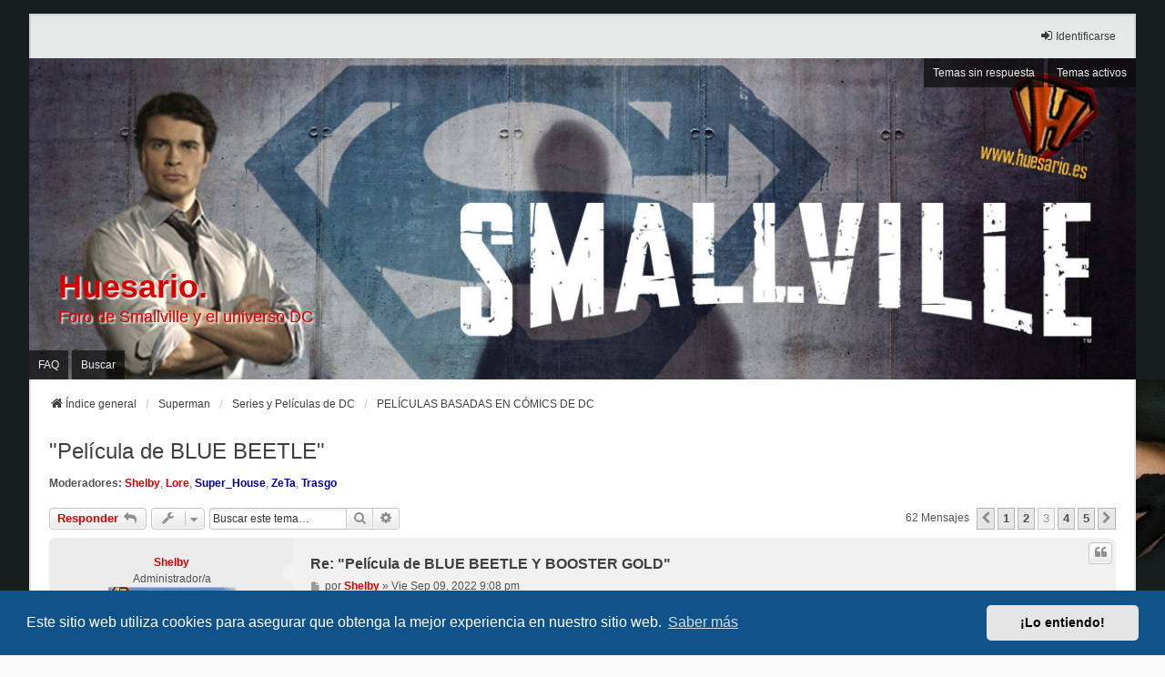

--- FILE ---
content_type: text/html; charset=UTF-8
request_url: https://foro.huesario.es/viewtopic.php?p=564866
body_size: 26324
content:
<!DOCTYPE html>
<html dir="ltr" lang="es">
<head>
<meta charset="utf-8" />
<meta http-equiv="X-UA-Compatible" content="IE=edge">
<meta name="viewport" content="width=device-width, initial-scale=1" />

<title>&quot;Película de BLUE BEETLE&quot; - Página 3 - Huesario.</title>

	<link rel="alternate" type="application/atom+xml" title="Feed - Huesario." href="/app.php/feed?sid=c9021f82953ff77f256b498943a30f53">	<link rel="alternate" type="application/atom+xml" title="Feed - Noticias" href="/app.php/feed/news?sid=c9021f82953ff77f256b498943a30f53">	<link rel="alternate" type="application/atom+xml" title="Feed - Todos los Foros" href="/app.php/feed/forums?sid=c9021f82953ff77f256b498943a30f53">	<link rel="alternate" type="application/atom+xml" title="Feed - Nuevos Temas" href="/app.php/feed/topics?sid=c9021f82953ff77f256b498943a30f53">	<link rel="alternate" type="application/atom+xml" title="Feed - Temas Activos" href="/app.php/feed/topics_active?sid=c9021f82953ff77f256b498943a30f53">	<link rel="alternate" type="application/atom+xml" title="Feed - Foro - PELÍCULAS BASADAS EN CÓMICS DE DC" href="/app.php/feed/forum/98?sid=c9021f82953ff77f256b498943a30f53">	<link rel="alternate" type="application/atom+xml" title="Feed - Tema - &quot;Película de BLUE BEETLE&quot;" href="/app.php/feed/topic/14429?sid=c9021f82953ff77f256b498943a30f53">	
	<link rel="canonical" href="https://foro.huesario.es/viewtopic.php?t=14429&amp;start=30">

<!--
	phpBB style name: we_universal
	Based on style:   prosilver (this is the default phpBB3 style)
	Original author:  Tom Beddard ( http://www.subBlue.com/ )
	Modified by:      nextgen ( http://xeronix.org/ )
	Modified by:      v12mike ( v12mike@ingenious.co.nz )
-->


<link href="./styles/prosilver/theme/stylesheet.css?assets_version=48" rel="stylesheet">
<link href="./assets/css/font-awesome.min.css?assets_version=48" rel="stylesheet">
<link href="./styles/we_universal/theme/stylesheet.css?assets_version=48" rel="stylesheet">
<link href="./styles/we_universal/theme/responsive.css?assets_version=48" rel="stylesheet">
<link href="./styles/we_universal/theme/custom.css?assets_version=48" rel="stylesheet">



	<link href="./assets/cookieconsent/cookieconsent.min.css?assets_version=48" rel="stylesheet">

<!--[if lte IE 9]>
	<link href="./styles/prosilver/theme/tweaks.css?assets_version=48" rel="stylesheet">
<![endif]-->

<meta name="description" content="&amp;quot;Película de BLUE BEETLE&amp;quot; De la mano de The Tracking Board nos llega la noticia de que al parecer la WB está desarrollando una película de los superhé">
<meta name="twitter:card" content="summary">
<meta name="twitter:title" content="&quot;Película de BLUE BEETLE&quot; - Página 3">
<meta name="twitter:description" content="&amp;quot;Película de BLUE BEETLE&amp;quot; De la mano de The Tracking Board nos llega la noticia de que al parecer la WB está desarrollando una película de los superhé">
<meta property="og:site_name" content="Huesario.">
<meta property="og:url" content="https://foro.huesario.es/viewtopic.php?p=564866">
<meta property="og:type" content="article">
<meta property="og:title" content="&quot;Película de BLUE BEETLE&quot; - Página 3">
<meta property="og:description" content="&amp;quot;Película de BLUE BEETLE&amp;quot; De la mano de The Tracking Board nos llega la noticia de que al parecer la WB está desarrollando una película de los superhé">
<meta property="article:published_time" content="2015-09-18T05:02:46-07:00">
<meta property="article:section" content="PELÍCULAS BASADAS EN CÓMICS DE DC">
<script type="application/ld+json">
{"@context":"https://schema.org","@type":"DiscussionForumPosting","url":"https://foro.huesario.es/viewtopic.php?p=564866","headline":"&quot;Pel\u00edcula de BLUE BEETLE&quot; - P\u00e1gina 3","description":"&amp;quot;Pel\u00edcula de BLUE BEETLE&amp;quot; De la mano de The Tracking Board nos llega la noticia de que al parecer la WB est\u00e1 desarrollando una pel\u00edcula de los superh\u00e9","text":"&amp;quot;Pel\u00edcula de BLUE BEETLE&amp;quot; De la mano de The Tracking Board nos llega la noticia de que al parecer la WB est\u00e1 desarrollando una pel\u00edcula de los superh\u00e9","author":{"@type":"Person","name":"Shelby"},"datePublished":"2015-09-18T05:02:46-07:00","articleSection":"PEL\u00cdCULAS BASADAS EN C\u00d3MICS DE DC","publisher":{"@type":"Organization","name":"Huesario.","url":"https://foro.huesario.es"}}
</script>
	
<link href="./ext/phpbb/collapsiblecategories/styles/we_universal/theme/collapsiblecategories.css?assets_version=48" rel="stylesheet" media="screen">
<link href="./ext/vinny/shareon/styles/prosilver/theme/shareon.css?assets_version=48" rel="stylesheet" media="screen">



<!--[if lt IE 9]>
	<script src="./styles/we_universal/template/html5shiv.min.js"></script>
<![endif]-->

</head>
<body id="phpbb" class="nojs notouch section-viewtopic ltr  logged-out">


<div id="wrap" class="wrap">
	<a id="top" class="top-anchor" accesskey="t"></a>

	<div class="inventea-headerbar">
		<nav class="inventea-wrapper inventea-userbar">
			<div class="dropdown-container hidden inventea-mobile-dropdown-menu">
	<a href="#" class="dropdown-trigger inventea-toggle"><i class="icon fa fa-bars"></i></a>
	<div class="dropdown hidden">
	<div class="pointer"><div class="pointer-inner"></div></div>
	<ul class="dropdown-contents" role="menubar">

		
		<li>
			<a href="./index.php?sid=c9021f82953ff77f256b498943a30f53" role="menuitem">
				<i class="icon fa fa-fw fa-home" aria-hidden="true"></i>
				<span>Índice general</span>
			</a>
		</li>		
		
		<li data-skip-responsive="true">
			<a id="menu_faq" href="/app.php/help/faq?sid=c9021f82953ff77f256b498943a30f53" rel="help" title="Preguntas Frecuentes" role="menuitem">
				<i class="icon fa-question-circle fa-fw" aria-hidden="true"></i><span>FAQ</span>
			</a>
		</li>
		
					<li>
				<a href="./search.php?sid=c9021f82953ff77f256b498943a30f53" role="menuitem">
					<i class="icon fa-search fa-fw" aria-hidden="true"></i><span>Buscar</span>
				</a>
			</li>

			
			
				

			<li>
				<a href="./search.php?search_id=unanswered&amp;sid=c9021f82953ff77f256b498943a30f53" role="menuitem">
					<i class="icon fa-file-o fa-fw icon-gray" aria-hidden="true"></i><span>Temas sin respuesta</span>
				</a>
			</li>
			<li>
				<a href="./search.php?search_id=active_topics&amp;sid=c9021f82953ff77f256b498943a30f53" role="menuitem">
					<i class="icon fa-file-o fa-fw icon-blue" aria-hidden="true"></i><span>Temas activos</span>
				</a>
			</li>
			<li class="separator"></li>
		
		
										
				                    </ul>
    </div>
</div>


			<ul class="linklist bulletin inventea-user-menu" role="menubar">
																		<li class="small-icon rightside" data-skip-responsive="true"><a href="./ucp.php?mode=login&amp;redirect=viewtopic.php%3Fp%3D564866&amp;sid=c9021f82953ff77f256b498943a30f53" title="Identificarse" accesskey="x" role="menuitem"><i class="icon fa-fw fa-sign-in" aria-hidden="true"></i>Identificarse</a></li>
										
										
							</ul>
		</nav>
	</div>

		<div class="inventea-header">
			<header>
			
						<nav>
			<div class="inventea-posts-menu">
				<ul class="inventea-menu" role="menubar">
																														<li>
						<a href="./search.php?search_id=unanswered&amp;sid=c9021f82953ff77f256b498943a30f53" role="menuitem">Temas sin respuesta</a>
					</li>
					<li>
						<a href="./search.php?search_id=active_topics&amp;sid=c9021f82953ff77f256b498943a30f53" role="menuitem">Temas activos</a>
					</li>
														</ul>
			</div>
			</nav>
			<div class="inventea-dashboard" role="banner">
								<a href="./index.php?sid=c9021f82953ff77f256b498943a30f53" title="Índice general" style="position: absolute; left: 0%; top: 20%; width: 100%; height: 60%;">
					<div class="inventea-sitename">
						<h1>Huesario.</h1>
						<span>Foro de Smallville y el universo DC</span>
					</div>
				</a>
												<img class="inventea-dashboard-image" src="./styles/we_universal/theme/images/dashboard3.jpg?assets_version=48" alt="forum header image">
							</div>

			<nav>
				<div class="inventea-forum-menu">
					<ul class="inventea-menu" role="menubar">
												<li id="button_faq">
							<a href="/app.php/help/faq?sid=c9021f82953ff77f256b498943a30f53" rel="help" title="Preguntas Frecuentes" role="menuitem">FAQ</a>
						</li>
												<li>
							<a href="./search.php?sid=c9021f82953ff77f256b498943a30f53" role="menuitem">Buscar</a>
						</li>
																																			</ul>
				</div>
			</nav>
				</header>
	</div>

	<div class="inventea-wrapper inventea-content" role="main">
		
		<ul id="nav-breadcrumbs" class="linklist navlinks" role="menubar">
			
									
						<li class="breadcrumbs" itemscope itemtype="http://schema.org/BreadcrumbList">
												<span class="crumb"  itemtype="http://schema.org/ListItem" itemprop="itemListElement" itemscope><a href="./index.php?sid=c9021f82953ff77f256b498943a30f53" itemtype="https://schema.org/Thing" itemprop="item" accesskey="h" data-navbar-reference="index"><i class="icon fa-home fa-fw"></i><span itemprop="name">Índice general</span></a><meta itemprop="position" content="1" /></span>					
																								<span class="crumb"  itemtype="http://schema.org/ListItem" itemprop="itemListElement" itemscope data-forum-id="53"><a href="./viewforum.php?f=53&amp;sid=c9021f82953ff77f256b498943a30f53" itemtype="https://schema.org/Thing" itemprop="item"><span itemprop="name">Superman</span></a><meta itemprop="position" content="2" /></span>
																													<span class="crumb"  itemtype="http://schema.org/ListItem" itemprop="itemListElement" itemscope data-forum-id="97"><a href="./viewforum.php?f=97&amp;sid=c9021f82953ff77f256b498943a30f53" itemtype="https://schema.org/Thing" itemprop="item"><span itemprop="name">Series y Películas de DC</span></a><meta itemprop="position" content="3" /></span>
																													<span class="crumb"  itemtype="http://schema.org/ListItem" itemprop="itemListElement" itemscope data-forum-id="98"><a href="./viewforum.php?f=98&amp;sid=c9021f82953ff77f256b498943a30f53" itemtype="https://schema.org/Thing" itemprop="item"><span itemprop="name">PELÍCULAS BASADAS EN CÓMICS DE DC</span></a><meta itemprop="position" content="4" /></span>
																</li>
					</ul>

		
		
<h2 class="topic-title"><a href="./viewtopic.php?t=14429&amp;start=30&amp;sid=c9021f82953ff77f256b498943a30f53">&quot;Película de BLUE BEETLE&quot;</a></h2>
<!-- NOTE: remove the style="display: none" when you want to have the forum description on the topic body -->

<p>
	<strong>Moderadores:</strong> <a href="./memberlist.php?mode=viewprofile&amp;u=711&amp;sid=c9021f82953ff77f256b498943a30f53" style="color: #d60000;" class="username-coloured">Shelby</a>, <a href="./memberlist.php?mode=viewprofile&amp;u=543&amp;sid=c9021f82953ff77f256b498943a30f53" style="color: #d60000;" class="username-coloured">Lore</a>, <a href="./memberlist.php?mode=viewprofile&amp;u=6547&amp;sid=c9021f82953ff77f256b498943a30f53" style="color: #000099;" class="username-coloured">Super_House</a>, <a href="./memberlist.php?mode=viewprofile&amp;u=1180&amp;sid=c9021f82953ff77f256b498943a30f53" style="color: #000099;" class="username-coloured">ZeTa</a>, <a href="./memberlist.php?mode=viewprofile&amp;u=12&amp;sid=c9021f82953ff77f256b498943a30f53" style="color: #000099;" class="username-coloured">Trasgo</a>
</p>


<div class="action-bar bar-top">
	
			<a href="./posting.php?mode=reply&amp;t=14429&amp;sid=c9021f82953ff77f256b498943a30f53" class="button" title="Publicar una respuesta">
							<span>Responder</span> <i class="icon fa-reply fa-fw" aria-hidden="true"></i>
					</a>
	
					<span class="responsive-hide">
					</span>
			<div class="dropdown-container dropdown-button-control topic-tools responsive-show">
			<span title="Herramientas de Tema" class="button button-secondary dropdown-trigger dropdown-select">
				<i class="icon fa-wrench fa-fw" aria-hidden="true"></i>
				<span class="caret"><i class="icon fa-sort-down fa-fw" aria-hidden="true"></i></span>
			</span>
			<div class="dropdown">
				<div class="pointer">
					<div class="pointer-inner"></div>
				</div>
				<ul class="dropdown-contents">
																																			<li>
						<a href="./viewtopic.php?t=14429&amp;start=30&amp;sid=c9021f82953ff77f256b498943a30f53&amp;view=print" title="Vista para imprimir" accesskey="p">
							<i class="icon fa-print fa-fw" aria-hidden="true"></i><span>Vista para imprimir</span>
						</a>
					</li>
														</ul>
			</div>
		</div>
		
			<div class="search-box" role="search">
			<form method="get" id="topic-search" action="./search.php?sid=c9021f82953ff77f256b498943a30f53">
			<fieldset>
				<input class="inputbox search tiny"  type="search" name="keywords" id="search_keywords" size="20" placeholder="Buscar este tema…" />
				<button class="button button-search" type="submit" title="Buscar">
					<i class="icon fa-search fa-fw" aria-hidden="true"></i><span class="sr-only">Buscar</span>
				</button>
				<a href="./search.php?sid=c9021f82953ff77f256b498943a30f53" class="button button-search-end" title="Búsqueda avanzada">
					<i class="icon fa-cog fa-fw" aria-hidden="true"></i><span class="sr-only">Búsqueda avanzada</span>
				</a>
				<input type="hidden" name="t" value="14429" />
<input type="hidden" name="sf" value="msgonly" />
<input type="hidden" name="sid" value="c9021f82953ff77f256b498943a30f53" />

			</fieldset>
			</form>
		</div>
	
			<div class="pagination">
			62 mensajes
							<ul>
			<li class="arrow previous"><a class="button button-icon-only" href="./viewtopic.php?t=14429&amp;sid=c9021f82953ff77f256b498943a30f53&amp;start=15" rel="prev" role="button"><i class="icon fa-chevron-left fa-fw" aria-hidden="true"></i><span class="sr-only">Anterior</span></a></li>
				<li><a class="button" href="./viewtopic.php?t=14429&amp;sid=c9021f82953ff77f256b498943a30f53" role="button">1</a></li>
				<li><a class="button" href="./viewtopic.php?t=14429&amp;sid=c9021f82953ff77f256b498943a30f53&amp;start=15" role="button">2</a></li>
			<li class="active"><span>3</span></li>
				<li><a class="button" href="./viewtopic.php?t=14429&amp;sid=c9021f82953ff77f256b498943a30f53&amp;start=45" role="button">4</a></li>
				<li><a class="button" href="./viewtopic.php?t=14429&amp;sid=c9021f82953ff77f256b498943a30f53&amp;start=60" role="button">5</a></li>
				<li class="arrow next"><a class="button button-icon-only" href="./viewtopic.php?t=14429&amp;sid=c9021f82953ff77f256b498943a30f53&amp;start=45" rel="next" role="button"><i class="icon fa-chevron-right fa-fw" aria-hidden="true"></i><span class="sr-only">Siguiente</span></a></li>
	</ul>
					</div>
		</div>




			<div id="p564699" class="post has-profile bg2">
		<div class="inner">

		<dl class="postprofile" id="profile564699">
			<dt class="has-profile-rank no-avatar">
				
				<div class="avatar-container">
																			</div>
								<a href="./memberlist.php?mode=viewprofile&amp;u=711&amp;sid=c9021f82953ff77f256b498943a30f53" style="color: #d60000;" class="username-coloured">Shelby</a>							</dt>

						<dd class="profile-rank">Administrador/a<br /><img src="./images/ranks/admin.gif" alt="Administrador/a" title="Administrador/a" /></dd>			
		<dd class="profile-posts"><strong>Mensajes:</strong> <a href="./search.php?author_id=711&amp;sr=posts&amp;sid=c9021f82953ff77f256b498943a30f53">33416</a></dd>		<dd class="profile-joined"><strong>Registrado:</strong> Dom May 21, 2006 12:15 am</dd>		
		
						
						
		</dl>

		<div class="postbody">
						<div id="post_content564699">

						<h3 class="first"><a href="./viewtopic.php?p=564699&amp;sid=c9021f82953ff77f256b498943a30f53#p564699">Re: &quot;Película de BLUE BEETLE Y BOOSTER GOLD&quot;</a></h3>

													<ul class="post-buttons">
																																									<li>
							<a href="./posting.php?mode=quote&amp;p=564699&amp;sid=c9021f82953ff77f256b498943a30f53" title="Responder citando" class="button button-icon-only">
								<i class="icon fa-quote-left fa-fw" aria-hidden="true"></i><span class="sr-only">Citar</span>
							</a>
						</li>
														</ul>
							
						<p class="author">
									<a class="unread" href="./viewtopic.php?p=564699&amp;sid=c9021f82953ff77f256b498943a30f53#p564699" title="Mensaje">
						<i class="icon fa-file fa-fw icon-lightgray icon-md" aria-hidden="true"></i><span class="sr-only">Mensaje</span>
					</a>
								<span class="responsive-hide">por <strong><a href="./memberlist.php?mode=viewprofile&amp;u=711&amp;sid=c9021f82953ff77f256b498943a30f53" style="color: #d60000;" class="username-coloured">Shelby</a></strong> &raquo; </span><time datetime="2022-09-09T20:08:00+00:00">Vie Sep 09, 2022 9:08 pm</time>
			</p>
			
			
			
			<div class="content"><strong class="text-strong">- Susan Sarandon revela que la película de "Blue Beetle" estará en español:</strong><br>
<br>

<style> summary { user-select: none; outline: 0 !important; } summary .bbctitle { font-weight:bold; padding-left:5px; cursor: pointer; } summary::-webkit-details-marker { display: none } summary::before{ float: left; padding-left:1px; font-family: "FontAwesome"; content: "\f055"; cursor: pointer; } details[open] summary::before{ content: "\f056"; } details.bbcspoiler[open] summary::after { content: attr(title-open); font-weight:bold; cursor: pointer; } details.bbcspoiler:not([open]) summary::after { content: attr(title-close); font-weight:bold; cursor: pointer; } details .bbccontent { margin-top:3px; margin-bottom:15px; margin-left:15px; } </style> <details class="bbcspoiler">  <summary title-open="Contraer vista" title-close="Mostrar"><span class="bbctitle"></span></summary>  <div class="bbccontent">Susan Sarandon, who stars as the main antagonist in Warner Bros. Pictures' upcoming DCEU film Blue Beetle, talks about how the film will have many scenes in Spanish<br>
<br>
<br>
A menos de un año de que se estrene la película de "Blue Beetle", ahora uno de los miembros de su elenco, Susan Sarandon quien participa en ella como uno de los principales antagonistas, 'Victoria Kord', ha aparicido recientemente en <em class="text-italics">'The Tonight Show Starring Jimmy Fallon'</em>, donde ha revelado que, como la mayor parte de los miembros del elenco son personajes y actores latinos, la película estará en español con subtítulos en inglés, aunque no queda claro qué cantidad del tiempo total de la misma estará así:<br>

<blockquote class="uncited"><div>"Lo que es fabuloso de ella, es que es el primer héroe latino que tiene su propia película... Incluso mejor, todos los mejicanos -- porque su familia es mejicana y todos los actores eran mejicanos o mejicanos-americanos --, y es en español, así es que está subtitulada. [...] ¡Por supuesto, yo soy la mala! Soy el personaje blanco del complejo industrial militar, así es que me lo pasé fabuloso. ¡Porque no hay nada mejor que ser el malo!.</div></blockquote>


<div align="center"><table width="505" height="440" border="0" cellpadding="0" cellspacing="0" style="text-align:center"><tr><td background="./images/playerbbcodes.png" width="505" height="440"><object width="425" height="344"><param name="movie" value="https://www.youtube.com/v/PBd-JNESdmo?fs=1&amp;hl=en_US&amp;rel=0"><param name="allowFullScreen" value="true"><param name="allowscriptaccess" value="always"><embed src="https://www.youtube.com/v/PBd-JNESdmo?fs=1&amp;hl=en_US&amp;rel=0" type="application/x-shockwave-flash" allowscriptaccess="always" allowfullscreen="true" width="425" height="344"></object></td></tr></table></div>
</div> </details></div>

			
			
									
									<br />
		<ul class="share-buttons">
							<li><a href="https://www.facebook.com/sharer/sharer.php?t=%26quot%3BPel%C3%ADcula+de+BLUE+BEETLE%26quot%3B&amp;u=https%3A%2F%2Fforo.huesario.es%2Fviewtopic.php%3Fp%3D564699%23p564699" title="Share on Facebook" class="share-button share-icon-button facebook-icon js-newWindow" data-popup="width=580,height=325"></a></li>
			
							<li><a href="https://twitter.com/share?text=%26quot%3BPel%C3%ADcula+de+BLUE+BEETLE%26quot%3B&amp;url=https%3A%2F%2Fforo.huesario.es%2Fviewtopic.php%3Fp%3D564699%23p564699" title="Share on Twitter" class="share-button share-icon-button twitter-icon js-newWindow" data-popup="width=550,height=300"></a></li>
			
							<li><a href="https://www.tuenti.com/?m=Share&amp;func=index&amp;suggested-text=%26quot%3BPel%C3%ADcula+de+BLUE+BEETLE%26quot%3B&amp;url=https%3A%2F%2Fforo.huesario.es%2Fviewtopic.php%3Fp%3D564699%23p564699" title="Share on Tuenti" class="share-button share-icon-button tuenti-icon js-newWindow" data-popup="width=741,height=551"></a></li>
			
							<li><a href="http://digg.com/submit?phase=2&amp;url=https%3A%2F%2Fforo.huesario.es%2Fviewtopic.php%3Fp%3D564699%23p564699&amp;title=%26quot%3BPel%C3%ADcula+de+BLUE+BEETLE%26quot%3B" title="Share on Digg" class="share-button share-icon-button digg-icon" onclick="target='_blank';"></a></li>
			
							<li><a href="https://www.reddit.com/submit?url=https%3A%2F%2Fforo.huesario.es%2Fviewtopic.php%3Fp%3D564699%23p564699&amp;title=%26quot%3BPel%C3%ADcula+de+BLUE+BEETLE%26quot%3B" title="Share on Reddit" class="share-button share-icon-button reddit-icon" onclick="target='_blank';"></a></li>
			
							<li><a href="https://del.icio.us/post?url=https%3A%2F%2Fforo.huesario.es%2Fviewtopic.php%3Fp%3D564699%23p564699&amp;title=%26quot%3BPel%C3%ADcula+de+BLUE+BEETLE%26quot%3B" title="Share on Delicious" class="share-button share-icon-button delicious-icon js-newWindow" data-popup="width=540,height=500"></a></li>
			
							<li><a href="https://vk.com/share.php?url=https%3A%2F%2Fforo.huesario.es%2Fviewtopic.php%3Fp%3D564699%23p564699" title="Share on VK" class="share-button share-icon-button vk-icon js-newWindow" data-popup="width=607,height=510"></a></li>
			
							<li><a href="https://www.tumblr.com/share/link?url=https%3A%2F%2Fforo.huesario.es%2Fviewtopic.php%3Fp%3D564699%23p564699&amp;name=%26quot%3BPel%C3%ADcula+de+BLUE+BEETLE%26quot%3B" title="Share on Tumblr" class="share-button share-icon-button tumblr-icon js-newWindow" data-popup="width=542,height=460"></a></li>
			
							<li><a href="https://plus.google.com/share?url=https%3A%2F%2Fforo.huesario.es%2Fviewtopic.php%3Fp%3D564699%23p564699" title="Share on Google+" class="share-button share-icon-button google-icon" onclick="target='_blank';"></a></li>
			
							<li><a href="whatsapp://send?text=%26quot%3BPel%C3%ADcula+de+BLUE+BEETLE%26quot%3B&nbsp;https%3A%2F%2Fforo.huesario.es%2Fviewtopic.php%3Fp%3D564699%23p564699" title="Share on Whatsapp" class="share-button share-icon-button whatsapp-icon" onclick="target='_blank';"></a></li>
			
							<li><a href="https://getpocket.com/save?url=https%3A%2F%2Fforo.huesario.es%2Fviewtopic.php%3Fp%3D564699%23p564699&amp;title=%26quot%3BPel%C3%ADcula+de+BLUE+BEETLE%26quot%3B" title="Share on Pocket" class="share-button share-icon-button pocket-icon" onclick="target='_blank';"></a></li>
					</ul>
		<br />
				<div id="sig564699" class="signature"><img src="https://images2.imgbox.com/a7/16/8GDOp2Uq_o.jpg" class="postimage" alt="Imagen"> <img src="https://images2.imgbox.com/2e/3c/665pfdzG_o.gif" class="postimage" alt="Imagen"> <br>
¡¡¡¡AY, OMÁ QUÉ CALORES!!!! ¡Gracias por tu regalo, Nitta!</div>
						</div>

		</div>

				<div class="back2top">
						<a href="#top" class="top" title="Arriba">
				<i class="icon fa-chevron-circle-up fa-fw icon-gray" aria-hidden="true"></i>
				<span class="sr-only">Arriba</span>
			</a>
					</div>
		
		</div>
	</div>

	<hr class="divider" />
				<div id="p564726" class="post has-profile bg1">
		<div class="inner">

		<dl class="postprofile" id="profile564726">
			<dt class="has-profile-rank no-avatar">
				
				<div class="avatar-container">
																			</div>
								<a href="./memberlist.php?mode=viewprofile&amp;u=711&amp;sid=c9021f82953ff77f256b498943a30f53" style="color: #d60000;" class="username-coloured">Shelby</a>							</dt>

						<dd class="profile-rank">Administrador/a<br /><img src="./images/ranks/admin.gif" alt="Administrador/a" title="Administrador/a" /></dd>			
		<dd class="profile-posts"><strong>Mensajes:</strong> <a href="./search.php?author_id=711&amp;sr=posts&amp;sid=c9021f82953ff77f256b498943a30f53">33416</a></dd>		<dd class="profile-joined"><strong>Registrado:</strong> Dom May 21, 2006 12:15 am</dd>		
		
						
						
		</dl>

		<div class="postbody">
						<div id="post_content564726">

						<h3 ><a href="./viewtopic.php?p=564726&amp;sid=c9021f82953ff77f256b498943a30f53#p564726">Re: &quot;Película de BLUE BEETLE Y BOOSTER GOLD&quot;</a></h3>

													<ul class="post-buttons">
																																									<li>
							<a href="./posting.php?mode=quote&amp;p=564726&amp;sid=c9021f82953ff77f256b498943a30f53" title="Responder citando" class="button button-icon-only">
								<i class="icon fa-quote-left fa-fw" aria-hidden="true"></i><span class="sr-only">Citar</span>
							</a>
						</li>
														</ul>
							
						<p class="author">
									<a class="unread" href="./viewtopic.php?p=564726&amp;sid=c9021f82953ff77f256b498943a30f53#p564726" title="Mensaje">
						<i class="icon fa-file fa-fw icon-lightgray icon-md" aria-hidden="true"></i><span class="sr-only">Mensaje</span>
					</a>
								<span class="responsive-hide">por <strong><a href="./memberlist.php?mode=viewprofile&amp;u=711&amp;sid=c9021f82953ff77f256b498943a30f53" style="color: #d60000;" class="username-coloured">Shelby</a></strong> &raquo; </span><time datetime="2022-09-23T09:17:52+00:00">Vie Sep 23, 2022 10:17 am</time>
			</p>
			
			
			
			<div class="content"><strong class="text-strong">- Xolo Maridueña - "Cobra Kai" and "Blue Beetle" | The Daily Show:</strong><br>
<br>

<div align="center"><table width="505" height="440" border="0" cellpadding="0" cellspacing="0" style="text-align:center"><tr><td background="./images/playerbbcodes.png" width="505" height="440"><object width="425" height="344"><param name="movie" value="https://www.youtube.com/v/2fZRlizS-PY?fs=1&amp;hl=en_US&amp;rel=0"><param name="allowFullScreen" value="true"><param name="allowscriptaccess" value="always"><embed src="https://www.youtube.com/v/2fZRlizS-PY?fs=1&amp;hl=en_US&amp;rel=0" type="application/x-shockwave-flash" allowscriptaccess="always" allowfullscreen="true" width="425" height="344"></object></td></tr></table></div></div>

			
			
									
									<br />
		<ul class="share-buttons">
							<li><a href="https://www.facebook.com/sharer/sharer.php?t=%26quot%3BPel%C3%ADcula+de+BLUE+BEETLE%26quot%3B&amp;u=https%3A%2F%2Fforo.huesario.es%2Fviewtopic.php%3Fp%3D564726%23p564726" title="Share on Facebook" class="share-button share-icon-button facebook-icon js-newWindow" data-popup="width=580,height=325"></a></li>
			
							<li><a href="https://twitter.com/share?text=%26quot%3BPel%C3%ADcula+de+BLUE+BEETLE%26quot%3B&amp;url=https%3A%2F%2Fforo.huesario.es%2Fviewtopic.php%3Fp%3D564726%23p564726" title="Share on Twitter" class="share-button share-icon-button twitter-icon js-newWindow" data-popup="width=550,height=300"></a></li>
			
							<li><a href="https://www.tuenti.com/?m=Share&amp;func=index&amp;suggested-text=%26quot%3BPel%C3%ADcula+de+BLUE+BEETLE%26quot%3B&amp;url=https%3A%2F%2Fforo.huesario.es%2Fviewtopic.php%3Fp%3D564726%23p564726" title="Share on Tuenti" class="share-button share-icon-button tuenti-icon js-newWindow" data-popup="width=741,height=551"></a></li>
			
							<li><a href="http://digg.com/submit?phase=2&amp;url=https%3A%2F%2Fforo.huesario.es%2Fviewtopic.php%3Fp%3D564726%23p564726&amp;title=%26quot%3BPel%C3%ADcula+de+BLUE+BEETLE%26quot%3B" title="Share on Digg" class="share-button share-icon-button digg-icon" onclick="target='_blank';"></a></li>
			
							<li><a href="https://www.reddit.com/submit?url=https%3A%2F%2Fforo.huesario.es%2Fviewtopic.php%3Fp%3D564726%23p564726&amp;title=%26quot%3BPel%C3%ADcula+de+BLUE+BEETLE%26quot%3B" title="Share on Reddit" class="share-button share-icon-button reddit-icon" onclick="target='_blank';"></a></li>
			
							<li><a href="https://del.icio.us/post?url=https%3A%2F%2Fforo.huesario.es%2Fviewtopic.php%3Fp%3D564726%23p564726&amp;title=%26quot%3BPel%C3%ADcula+de+BLUE+BEETLE%26quot%3B" title="Share on Delicious" class="share-button share-icon-button delicious-icon js-newWindow" data-popup="width=540,height=500"></a></li>
			
							<li><a href="https://vk.com/share.php?url=https%3A%2F%2Fforo.huesario.es%2Fviewtopic.php%3Fp%3D564726%23p564726" title="Share on VK" class="share-button share-icon-button vk-icon js-newWindow" data-popup="width=607,height=510"></a></li>
			
							<li><a href="https://www.tumblr.com/share/link?url=https%3A%2F%2Fforo.huesario.es%2Fviewtopic.php%3Fp%3D564726%23p564726&amp;name=%26quot%3BPel%C3%ADcula+de+BLUE+BEETLE%26quot%3B" title="Share on Tumblr" class="share-button share-icon-button tumblr-icon js-newWindow" data-popup="width=542,height=460"></a></li>
			
							<li><a href="https://plus.google.com/share?url=https%3A%2F%2Fforo.huesario.es%2Fviewtopic.php%3Fp%3D564726%23p564726" title="Share on Google+" class="share-button share-icon-button google-icon" onclick="target='_blank';"></a></li>
			
							<li><a href="whatsapp://send?text=%26quot%3BPel%C3%ADcula+de+BLUE+BEETLE%26quot%3B&nbsp;https%3A%2F%2Fforo.huesario.es%2Fviewtopic.php%3Fp%3D564726%23p564726" title="Share on Whatsapp" class="share-button share-icon-button whatsapp-icon" onclick="target='_blank';"></a></li>
			
							<li><a href="https://getpocket.com/save?url=https%3A%2F%2Fforo.huesario.es%2Fviewtopic.php%3Fp%3D564726%23p564726&amp;title=%26quot%3BPel%C3%ADcula+de+BLUE+BEETLE%26quot%3B" title="Share on Pocket" class="share-button share-icon-button pocket-icon" onclick="target='_blank';"></a></li>
					</ul>
		<br />
				<div id="sig564726" class="signature"><img src="https://images2.imgbox.com/a7/16/8GDOp2Uq_o.jpg" class="postimage" alt="Imagen"> <img src="https://images2.imgbox.com/2e/3c/665pfdzG_o.gif" class="postimage" alt="Imagen"> <br>
¡¡¡¡AY, OMÁ QUÉ CALORES!!!! ¡Gracias por tu regalo, Nitta!</div>
						</div>

		</div>

				<div class="back2top">
						<a href="#top" class="top" title="Arriba">
				<i class="icon fa-chevron-circle-up fa-fw icon-gray" aria-hidden="true"></i>
				<span class="sr-only">Arriba</span>
			</a>
					</div>
		
		</div>
	</div>

	<hr class="divider" />
				<div id="p564731" class="post has-profile bg2">
		<div class="inner">

		<dl class="postprofile" id="profile564731">
			<dt class="has-profile-rank no-avatar">
				
				<div class="avatar-container">
																			</div>
								<a href="./memberlist.php?mode=viewprofile&amp;u=711&amp;sid=c9021f82953ff77f256b498943a30f53" style="color: #d60000;" class="username-coloured">Shelby</a>							</dt>

						<dd class="profile-rank">Administrador/a<br /><img src="./images/ranks/admin.gif" alt="Administrador/a" title="Administrador/a" /></dd>			
		<dd class="profile-posts"><strong>Mensajes:</strong> <a href="./search.php?author_id=711&amp;sr=posts&amp;sid=c9021f82953ff77f256b498943a30f53">33416</a></dd>		<dd class="profile-joined"><strong>Registrado:</strong> Dom May 21, 2006 12:15 am</dd>		
		
						
						
		</dl>

		<div class="postbody">
						<div id="post_content564731">

						<h3 ><a href="./viewtopic.php?p=564731&amp;sid=c9021f82953ff77f256b498943a30f53#p564731">Re: &quot;Película de BLUE BEETLE Y BOOSTER GOLD&quot;</a></h3>

													<ul class="post-buttons">
																																									<li>
							<a href="./posting.php?mode=quote&amp;p=564731&amp;sid=c9021f82953ff77f256b498943a30f53" title="Responder citando" class="button button-icon-only">
								<i class="icon fa-quote-left fa-fw" aria-hidden="true"></i><span class="sr-only">Citar</span>
							</a>
						</li>
														</ul>
							
						<p class="author">
									<a class="unread" href="./viewtopic.php?p=564731&amp;sid=c9021f82953ff77f256b498943a30f53#p564731" title="Mensaje">
						<i class="icon fa-file fa-fw icon-lightgray icon-md" aria-hidden="true"></i><span class="sr-only">Mensaje</span>
					</a>
								<span class="responsive-hide">por <strong><a href="./memberlist.php?mode=viewprofile&amp;u=711&amp;sid=c9021f82953ff77f256b498943a30f53" style="color: #d60000;" class="username-coloured">Shelby</a></strong> &raquo; </span><time datetime="2022-09-27T17:11:33+00:00">Mar Sep 27, 2022 6:11 pm</time>
			</p>
			
			
			
			<div class="content"><strong class="text-strong">- La Warner Bros. responde a las preocupaciones sobre la potencial cancelación de la película "Blue Beetle":</strong><br>
<br>

<style> summary { user-select: none; outline: 0 !important; } summary .bbctitle { font-weight:bold; padding-left:5px; cursor: pointer; } summary::-webkit-details-marker { display: none } summary::before{ float: left; padding-left:1px; font-family: "FontAwesome"; content: "\f055"; cursor: pointer; } details[open] summary::before{ content: "\f056"; } details.bbcspoiler[open] summary::after { content: attr(title-open); font-weight:bold; cursor: pointer; } details.bbcspoiler:not([open]) summary::after { content: attr(title-close); font-weight:bold; cursor: pointer; } details .bbccontent { margin-top:3px; margin-bottom:15px; margin-left:15px; } </style> <details class="bbcspoiler">  <summary title-open="Contraer vista" title-close="Mostrar"><span class="bbctitle"></span></summary>  <div class="bbccontent">Warner Bros. recientemente tuvo una serie de cancelaciones de proyectos en su haber, comenzando con la película de "Batgirl" de Leslie Grace. Una vez que se canceló esta película de DC, se inició un efecto dominó que llevó al abandono de varios proyectos más en HBO Max.<br>
<br>
Este desarrollo llevó a muchos fans a preguntarse si otras películas como "Blue Beetle" también recibirán el hacha. El mencionado proyecto está dirigido por Angel Manuel Soto y el papel principal lo interpretará Xolo Maridueña de "Cobra Kai", trayendo a un nuevo superhéroe a su primera salida de acción en vivo.<br>
<br>
Ahora, antes de su lanzamiento en el 2023, ha aparecido online una actualización prometedora sobre "Blue Beetle" en medio de rumores sobre su destino.<br>
<br>
El director de la película, Ángel Manuel Soto, y el actor principal Xolo Maridueña se sentaron con <em class="text-italics">NPR</em> para hablar sobre el verdadero destino de la película bajo Warner Bros., así como las comparaciones del héroe de DC con Iron Man y Green Lantern.<br>
<br>
Soto primero admitió que había "preocupación, ira, miedo" al principio al enterarse de las noticias sobre la cancelación de "Batgirl". Sin embargo, el director puertorriqueño reveló que los ejecutivos de la Warner Bros. respondieron a sus preocupaciones asegurándole que Blue Beetle no correrá la misma suerte que la película dirigida por Leslie Grace:<br>
<br>

<blockquote class="uncited"><div>“No voy a mentir. Había preocupación, enojo, miedo al principio. Me dijeron que no me preocupara, la película tiene todo su apoyo”.</div></blockquote>

<br>
Mientras tanto, Maridueña habló sobre su héroe de DC, describiéndolo como una "fusión de Green Lantern y Iron Man:"<br>

<blockquote class="uncited"><div>"Es como una especie de fusión de Green Lantern y Iron Man. Tiene un escarabajo del espacio exterior que está adherido a su cuerpo llamado Khaji da".</div></blockquote>

<br>
En los cómics, Jaime Reyes se convierte en Blue Beetle cuando se le implanta una armadura alienígena con superpoderes. El actor continuó explicando la herencia de Reyes, diciendo:<br>

<blockquote class="uncited"><div>"Es un niño mexicano-estadounidense de primera generación de El Paso, Texas".</div></blockquote>

<br>
El recién llegado al DCEU también reveló que Blue Beetle es uno de los personajes más antiguos del Universo DC, pero también señaló que esta versión es nueva.<br>
<br>
El escriba de Blue Beetle, Gareth Dunnet Alcocer, se refirió más al viaje de Reyes y su familia en la película:<br>
<br>
"¿Qué haría mi mamá si una tecnología alienígena se introdujera en mi columna vertebral? Ella no pensaría que es genial. Y para la familia Reyes, esto es terrible. 'Vamos a llamar la atención de las instituciones estadounidenses, del gobierno, del ejército, de la policía'".<br>
<br>
<br>
"Blue Beetle" se estrena en los cines el 18 de agosto de 2023.<br>
<br>
<br>
<a href="https://www.npr.org/2022/09/27/1124084114/latino-superheroes-are-saving-the-day-in-hollywood" class="postlink">https://www.npr.org/2022/09/27/11240841 ... -hollywood</a><br>
<a href="https://thedirect.com/article/warner-bros-dc-blue-beetle-movie-cancellation" class="postlink">https://thedirect.com/article/warner-br ... ncellation</a>
</div> </details></div>

			
			
									
									<br />
		<ul class="share-buttons">
							<li><a href="https://www.facebook.com/sharer/sharer.php?t=%26quot%3BPel%C3%ADcula+de+BLUE+BEETLE%26quot%3B&amp;u=https%3A%2F%2Fforo.huesario.es%2Fviewtopic.php%3Fp%3D564731%23p564731" title="Share on Facebook" class="share-button share-icon-button facebook-icon js-newWindow" data-popup="width=580,height=325"></a></li>
			
							<li><a href="https://twitter.com/share?text=%26quot%3BPel%C3%ADcula+de+BLUE+BEETLE%26quot%3B&amp;url=https%3A%2F%2Fforo.huesario.es%2Fviewtopic.php%3Fp%3D564731%23p564731" title="Share on Twitter" class="share-button share-icon-button twitter-icon js-newWindow" data-popup="width=550,height=300"></a></li>
			
							<li><a href="https://www.tuenti.com/?m=Share&amp;func=index&amp;suggested-text=%26quot%3BPel%C3%ADcula+de+BLUE+BEETLE%26quot%3B&amp;url=https%3A%2F%2Fforo.huesario.es%2Fviewtopic.php%3Fp%3D564731%23p564731" title="Share on Tuenti" class="share-button share-icon-button tuenti-icon js-newWindow" data-popup="width=741,height=551"></a></li>
			
							<li><a href="http://digg.com/submit?phase=2&amp;url=https%3A%2F%2Fforo.huesario.es%2Fviewtopic.php%3Fp%3D564731%23p564731&amp;title=%26quot%3BPel%C3%ADcula+de+BLUE+BEETLE%26quot%3B" title="Share on Digg" class="share-button share-icon-button digg-icon" onclick="target='_blank';"></a></li>
			
							<li><a href="https://www.reddit.com/submit?url=https%3A%2F%2Fforo.huesario.es%2Fviewtopic.php%3Fp%3D564731%23p564731&amp;title=%26quot%3BPel%C3%ADcula+de+BLUE+BEETLE%26quot%3B" title="Share on Reddit" class="share-button share-icon-button reddit-icon" onclick="target='_blank';"></a></li>
			
							<li><a href="https://del.icio.us/post?url=https%3A%2F%2Fforo.huesario.es%2Fviewtopic.php%3Fp%3D564731%23p564731&amp;title=%26quot%3BPel%C3%ADcula+de+BLUE+BEETLE%26quot%3B" title="Share on Delicious" class="share-button share-icon-button delicious-icon js-newWindow" data-popup="width=540,height=500"></a></li>
			
							<li><a href="https://vk.com/share.php?url=https%3A%2F%2Fforo.huesario.es%2Fviewtopic.php%3Fp%3D564731%23p564731" title="Share on VK" class="share-button share-icon-button vk-icon js-newWindow" data-popup="width=607,height=510"></a></li>
			
							<li><a href="https://www.tumblr.com/share/link?url=https%3A%2F%2Fforo.huesario.es%2Fviewtopic.php%3Fp%3D564731%23p564731&amp;name=%26quot%3BPel%C3%ADcula+de+BLUE+BEETLE%26quot%3B" title="Share on Tumblr" class="share-button share-icon-button tumblr-icon js-newWindow" data-popup="width=542,height=460"></a></li>
			
							<li><a href="https://plus.google.com/share?url=https%3A%2F%2Fforo.huesario.es%2Fviewtopic.php%3Fp%3D564731%23p564731" title="Share on Google+" class="share-button share-icon-button google-icon" onclick="target='_blank';"></a></li>
			
							<li><a href="whatsapp://send?text=%26quot%3BPel%C3%ADcula+de+BLUE+BEETLE%26quot%3B&nbsp;https%3A%2F%2Fforo.huesario.es%2Fviewtopic.php%3Fp%3D564731%23p564731" title="Share on Whatsapp" class="share-button share-icon-button whatsapp-icon" onclick="target='_blank';"></a></li>
			
							<li><a href="https://getpocket.com/save?url=https%3A%2F%2Fforo.huesario.es%2Fviewtopic.php%3Fp%3D564731%23p564731&amp;title=%26quot%3BPel%C3%ADcula+de+BLUE+BEETLE%26quot%3B" title="Share on Pocket" class="share-button share-icon-button pocket-icon" onclick="target='_blank';"></a></li>
					</ul>
		<br />
				<div id="sig564731" class="signature"><img src="https://images2.imgbox.com/a7/16/8GDOp2Uq_o.jpg" class="postimage" alt="Imagen"> <img src="https://images2.imgbox.com/2e/3c/665pfdzG_o.gif" class="postimage" alt="Imagen"> <br>
¡¡¡¡AY, OMÁ QUÉ CALORES!!!! ¡Gracias por tu regalo, Nitta!</div>
						</div>

		</div>

				<div class="back2top">
						<a href="#top" class="top" title="Arriba">
				<i class="icon fa-chevron-circle-up fa-fw icon-gray" aria-hidden="true"></i>
				<span class="sr-only">Arriba</span>
			</a>
					</div>
		
		</div>
	</div>

	<hr class="divider" />
				<div id="p564866" class="post has-profile bg1">
		<div class="inner">

		<dl class="postprofile" id="profile564866">
			<dt class="has-profile-rank no-avatar">
				
				<div class="avatar-container">
																			</div>
								<a href="./memberlist.php?mode=viewprofile&amp;u=711&amp;sid=c9021f82953ff77f256b498943a30f53" style="color: #d60000;" class="username-coloured">Shelby</a>							</dt>

						<dd class="profile-rank">Administrador/a<br /><img src="./images/ranks/admin.gif" alt="Administrador/a" title="Administrador/a" /></dd>			
		<dd class="profile-posts"><strong>Mensajes:</strong> <a href="./search.php?author_id=711&amp;sr=posts&amp;sid=c9021f82953ff77f256b498943a30f53">33416</a></dd>		<dd class="profile-joined"><strong>Registrado:</strong> Dom May 21, 2006 12:15 am</dd>		
		
						
						
		</dl>

		<div class="postbody">
						<div id="post_content564866">

						<h3 ><a href="./viewtopic.php?p=564866&amp;sid=c9021f82953ff77f256b498943a30f53#p564866">Re: &quot;Película de BLUE BEETLE Y BOOSTER GOLD&quot;</a></h3>

													<ul class="post-buttons">
																																									<li>
							<a href="./posting.php?mode=quote&amp;p=564866&amp;sid=c9021f82953ff77f256b498943a30f53" title="Responder citando" class="button button-icon-only">
								<i class="icon fa-quote-left fa-fw" aria-hidden="true"></i><span class="sr-only">Citar</span>
							</a>
						</li>
														</ul>
							
						<p class="author">
									<a class="unread" href="./viewtopic.php?p=564866&amp;sid=c9021f82953ff77f256b498943a30f53#p564866" title="Mensaje">
						<i class="icon fa-file fa-fw icon-lightgray icon-md" aria-hidden="true"></i><span class="sr-only">Mensaje</span>
					</a>
								<span class="responsive-hide">por <strong><a href="./memberlist.php?mode=viewprofile&amp;u=711&amp;sid=c9021f82953ff77f256b498943a30f53" style="color: #d60000;" class="username-coloured">Shelby</a></strong> &raquo; </span><time datetime="2022-11-09T00:11:32+00:00">Mié Nov 09, 2022 1:11 am</time>
			</p>
			
			
			
			<div class="content"><strong class="text-strong">- El actor George Lopez podría haber desvelado un cameo sorpresa en "Blue Beetle":</strong><br>
<br>

<style> summary { user-select: none; outline: 0 !important; } summary .bbctitle { font-weight:bold; padding-left:5px; cursor: pointer; } summary::-webkit-details-marker { display: none } summary::before{ float: left; padding-left:1px; font-family: "FontAwesome"; content: "\f055"; cursor: pointer; } details[open] summary::before{ content: "\f056"; } details.bbcspoiler[open] summary::after { content: attr(title-open); font-weight:bold; cursor: pointer; } details.bbcspoiler:not([open]) summary::after { content: attr(title-close); font-weight:bold; cursor: pointer; } details .bbccontent { margin-top:3px; margin-bottom:15px; margin-left:15px; } </style> <details class="bbcspoiler">  <summary title-open="Contraer vista" title-close="Mostrar"><span class="bbctitle"></span></summary>  <div class="bbccontent">"Blue Beetle", uno de los pocos proyectos cinematográficos del DC Universe que sobrevivió a la purga de contenido de la Warner Bros., aparentemente contará con un cameo de un héroe de primer nivel... al menos si el miembro del elenco George Lopez hablaba en serio en una reciente entrevista.<br>
<br>
Durante su aparición en <em class="text-italics">'The Bryon Scott Podcast'</em>, López, quien interpreta a 'Rudy Reyes', el tío del superhéroe titular, elogió la película por su inminente presentación del "primer superhéroe latino", obra de un productor, escritor y director latino. <br>
<br>
En la película, el actor de "Cobra Kai", Xolo Maridueña, encarnará el papel protagonista del adolescente mexicano-estadounidense convertido en el superhéroe 'Jaime Reyes/Blue Beetle', y López explicó cómo la película podría potencialmente generar hasta 10 apariciones más, según su propio contrato. Sin embargo, es posible que haya llevado sus comentarios sobre las perspectivas de la película un poco demasiado lejos cuando, de una manera un tanto casual, lanzó algunas potentes noticias sobre un cameo secreto en la película, diciendo: <br>

<blockquote class="uncited"><div>"Creo que Batman está en nuestra película".</div></blockquote>

<br>

<div style="text-align:center"><iframe data-s9e-mediaembed="twitter" allow="autoplay *" allowfullscreen="" onload="let c=new MessageChannel;c.port1.onmessage=e=&gt;this.style.height=e.data+'px';this.contentWindow.postMessage('s9e:init','*',[c.port2])" scrolling="no" style="border:0;height:273px;max-width:550px;width:100%" src="https://s9e.github.io/iframe/2/twitter.min.html#1589900563457921025"></iframe></div>

<br>
Por supuesto, el comentario de López debe tomarse con cautela. Además de lo abrupto en que reveló la noticia, apuntó su frase con un "creo". Sin embargo, la idea de que un héroe de DC del icónico nivel de Batman aparezca en la película es algo que sería beneficioso para bautizar a 'Blue Beetle' correctamente en su debut en el DCU. <br>
<br>
No obstante, en el caso de que el cameo de 'Batman' resulte ser cierto, aún queda el gran misterio de saber qué versión aparecerá. Si bien la versión más reciente del cine, interpretada por la estrella Robert Pattinson en "The Batman", existe en otro universo, el universo principal pronto se encontrará con dos Caballeros Oscuros distintos. Esto se hará evidente cuando Michael Keaton se ponga la capa y la capucha como 'Batman', 30 años después de su carrera estelar en las películas del director Tim Burton, para hacer un enorme regreso en la próxima película del DCU "The Flash", que se estrenará el próximo verano. Además, se espera que la versión de Ben Affleck de 'Batman' también regrese al mismo tiempo en la franquicia, muy posiblemente restableciéndose como el 'Batman' principal del DCU en la secuela programada para diciembre del 2023 de "Aquaman and the Lost Kingdom". En consecuencia, el Batman al que se refiere López podría ser cualquiera de las dos versiones.<br>
<br>
"Blue Beetle" está previsto que llegue a los cines el 18 de agosto del 2023.<br>
<br>
<br>
<a href="https://www.cbr.com/george-lopez-slip-secret-batman-cameo-blue-beetle/" class="postlink">https://www.cbr.com/george-lopez-slip-s ... ue-beetle/</a>
</div> </details></div>

			
			
									
									<br />
		<ul class="share-buttons">
							<li><a href="https://www.facebook.com/sharer/sharer.php?t=%26quot%3BPel%C3%ADcula+de+BLUE+BEETLE%26quot%3B&amp;u=https%3A%2F%2Fforo.huesario.es%2Fviewtopic.php%3Fp%3D564866%23p564866" title="Share on Facebook" class="share-button share-icon-button facebook-icon js-newWindow" data-popup="width=580,height=325"></a></li>
			
							<li><a href="https://twitter.com/share?text=%26quot%3BPel%C3%ADcula+de+BLUE+BEETLE%26quot%3B&amp;url=https%3A%2F%2Fforo.huesario.es%2Fviewtopic.php%3Fp%3D564866%23p564866" title="Share on Twitter" class="share-button share-icon-button twitter-icon js-newWindow" data-popup="width=550,height=300"></a></li>
			
							<li><a href="https://www.tuenti.com/?m=Share&amp;func=index&amp;suggested-text=%26quot%3BPel%C3%ADcula+de+BLUE+BEETLE%26quot%3B&amp;url=https%3A%2F%2Fforo.huesario.es%2Fviewtopic.php%3Fp%3D564866%23p564866" title="Share on Tuenti" class="share-button share-icon-button tuenti-icon js-newWindow" data-popup="width=741,height=551"></a></li>
			
							<li><a href="http://digg.com/submit?phase=2&amp;url=https%3A%2F%2Fforo.huesario.es%2Fviewtopic.php%3Fp%3D564866%23p564866&amp;title=%26quot%3BPel%C3%ADcula+de+BLUE+BEETLE%26quot%3B" title="Share on Digg" class="share-button share-icon-button digg-icon" onclick="target='_blank';"></a></li>
			
							<li><a href="https://www.reddit.com/submit?url=https%3A%2F%2Fforo.huesario.es%2Fviewtopic.php%3Fp%3D564866%23p564866&amp;title=%26quot%3BPel%C3%ADcula+de+BLUE+BEETLE%26quot%3B" title="Share on Reddit" class="share-button share-icon-button reddit-icon" onclick="target='_blank';"></a></li>
			
							<li><a href="https://del.icio.us/post?url=https%3A%2F%2Fforo.huesario.es%2Fviewtopic.php%3Fp%3D564866%23p564866&amp;title=%26quot%3BPel%C3%ADcula+de+BLUE+BEETLE%26quot%3B" title="Share on Delicious" class="share-button share-icon-button delicious-icon js-newWindow" data-popup="width=540,height=500"></a></li>
			
							<li><a href="https://vk.com/share.php?url=https%3A%2F%2Fforo.huesario.es%2Fviewtopic.php%3Fp%3D564866%23p564866" title="Share on VK" class="share-button share-icon-button vk-icon js-newWindow" data-popup="width=607,height=510"></a></li>
			
							<li><a href="https://www.tumblr.com/share/link?url=https%3A%2F%2Fforo.huesario.es%2Fviewtopic.php%3Fp%3D564866%23p564866&amp;name=%26quot%3BPel%C3%ADcula+de+BLUE+BEETLE%26quot%3B" title="Share on Tumblr" class="share-button share-icon-button tumblr-icon js-newWindow" data-popup="width=542,height=460"></a></li>
			
							<li><a href="https://plus.google.com/share?url=https%3A%2F%2Fforo.huesario.es%2Fviewtopic.php%3Fp%3D564866%23p564866" title="Share on Google+" class="share-button share-icon-button google-icon" onclick="target='_blank';"></a></li>
			
							<li><a href="whatsapp://send?text=%26quot%3BPel%C3%ADcula+de+BLUE+BEETLE%26quot%3B&nbsp;https%3A%2F%2Fforo.huesario.es%2Fviewtopic.php%3Fp%3D564866%23p564866" title="Share on Whatsapp" class="share-button share-icon-button whatsapp-icon" onclick="target='_blank';"></a></li>
			
							<li><a href="https://getpocket.com/save?url=https%3A%2F%2Fforo.huesario.es%2Fviewtopic.php%3Fp%3D564866%23p564866&amp;title=%26quot%3BPel%C3%ADcula+de+BLUE+BEETLE%26quot%3B" title="Share on Pocket" class="share-button share-icon-button pocket-icon" onclick="target='_blank';"></a></li>
					</ul>
		<br />
				<div id="sig564866" class="signature"><img src="https://images2.imgbox.com/a7/16/8GDOp2Uq_o.jpg" class="postimage" alt="Imagen"> <img src="https://images2.imgbox.com/2e/3c/665pfdzG_o.gif" class="postimage" alt="Imagen"> <br>
¡¡¡¡AY, OMÁ QUÉ CALORES!!!! ¡Gracias por tu regalo, Nitta!</div>
						</div>

		</div>

				<div class="back2top">
						<a href="#top" class="top" title="Arriba">
				<i class="icon fa-chevron-circle-up fa-fw icon-gray" aria-hidden="true"></i>
				<span class="sr-only">Arriba</span>
			</a>
					</div>
		
		</div>
	</div>

	<hr class="divider" />
				<div id="p564920" class="post has-profile bg2">
		<div class="inner">

		<dl class="postprofile" id="profile564920">
			<dt class="has-profile-rank no-avatar">
				
				<div class="avatar-container">
																			</div>
								<a href="./memberlist.php?mode=viewprofile&amp;u=711&amp;sid=c9021f82953ff77f256b498943a30f53" style="color: #d60000;" class="username-coloured">Shelby</a>							</dt>

						<dd class="profile-rank">Administrador/a<br /><img src="./images/ranks/admin.gif" alt="Administrador/a" title="Administrador/a" /></dd>			
		<dd class="profile-posts"><strong>Mensajes:</strong> <a href="./search.php?author_id=711&amp;sr=posts&amp;sid=c9021f82953ff77f256b498943a30f53">33416</a></dd>		<dd class="profile-joined"><strong>Registrado:</strong> Dom May 21, 2006 12:15 am</dd>		
		
						
						
		</dl>

		<div class="postbody">
						<div id="post_content564920">

						<h3 ><a href="./viewtopic.php?p=564920&amp;sid=c9021f82953ff77f256b498943a30f53#p564920">Re: &quot;Película de BLUE BEETLE Y BOOSTER GOLD&quot;</a></h3>

													<ul class="post-buttons">
																																									<li>
							<a href="./posting.php?mode=quote&amp;p=564920&amp;sid=c9021f82953ff77f256b498943a30f53" title="Responder citando" class="button button-icon-only">
								<i class="icon fa-quote-left fa-fw" aria-hidden="true"></i><span class="sr-only">Citar</span>
							</a>
						</li>
														</ul>
							
						<p class="author">
									<a class="unread" href="./viewtopic.php?p=564920&amp;sid=c9021f82953ff77f256b498943a30f53#p564920" title="Mensaje">
						<i class="icon fa-file fa-fw icon-lightgray icon-md" aria-hidden="true"></i><span class="sr-only">Mensaje</span>
					</a>
								<span class="responsive-hide">por <strong><a href="./memberlist.php?mode=viewprofile&amp;u=711&amp;sid=c9021f82953ff77f256b498943a30f53" style="color: #d60000;" class="username-coloured">Shelby</a></strong> &raquo; </span><time datetime="2022-12-05T23:24:58+00:00">Mar Dic 06, 2022 12:24 am</time>
			</p>
			
			
			
			<div class="content"><strong class="text-strong">- Pósters oficiales de "Blue Beetle" de la CCXP 2022:</strong><br>
<br>
<a href="https://imgbox.com/OPnHjPUS" class="postlink"><img src="https://thumbs2.imgbox.com/2a/13/OPnHjPUS_t.jpg" class="postimage" alt="Imagen"></a> <a href="https://imgbox.com/oHnulXNt" class="postlink"><img src="https://thumbs2.imgbox.com/b3/78/oHnulXNt_t.jpg" class="postimage" alt="Imagen"></a><br>
<br>
<br>
<a href="https://imgbox.com/3LG8Ky2P" class="postlink"><img src="https://thumbs2.imgbox.com/0d/c6/3LG8Ky2P_t.jpg" class="postimage" alt="Imagen"></a> <a href="https://imgbox.com/OZlKfSbg" class="postlink"><img src="https://thumbs2.imgbox.com/5a/d6/OZlKfSbg_t.jpg" class="postimage" alt="Imagen"></a> <a href="https://imgbox.com/bIeCRxZL" class="postlink"><img src="https://thumbs2.imgbox.com/8c/d5/bIeCRxZL_t.jpg" class="postimage" alt="Imagen"></a> <a href="https://imgbox.com/nOWbY0ob" class="postlink"><img src="https://thumbs2.imgbox.com/3d/f1/nOWbY0ob_t.jpg" class="postimage" alt="Imagen"></a> <a href="https://imgbox.com/jkX8qEF9" class="postlink"><img src="https://thumbs2.imgbox.com/14/43/jkX8qEF9_t.jpg" class="postimage" alt="Imagen"></a> <a href="https://imgbox.com/Sv9ZWGQt" class="postlink"><img src="https://thumbs2.imgbox.com/58/b4/Sv9ZWGQt_t.png" class="postimage" alt="Imagen"></a> <a href="https://imgbox.com/i00pSBmh" class="postlink"><img src="https://thumbs2.imgbox.com/99/f6/i00pSBmh_t.jpg" class="postimage" alt="Imagen"></a> <a href="https://imgbox.com/SGR0J7Qc" class="postlink"><img src="https://thumbs2.imgbox.com/84/49/SGR0J7Qc_t.jpg" class="postimage" alt="Imagen"></a> <a href="https://imgbox.com/VWRy7dA2" class="postlink"><img src="https://thumbs2.imgbox.com/9e/01/VWRy7dA2_t.jpg" class="postimage" alt="Imagen"></a> <a href="https://imgbox.com/1zva6Bum" class="postlink"><img src="https://thumbs2.imgbox.com/1c/47/1zva6Bum_t.png" class="postimage" alt="Imagen"></a> <a href="https://imgbox.com/GmDoh4RZ" class="postlink"><img src="https://thumbs2.imgbox.com/51/de/GmDoh4RZ_t.jpg" class="postimage" alt="Imagen"></a> <a href="https://imgbox.com/ndYUx1Jg" class="postlink"><img src="https://thumbs2.imgbox.com/81/5f/ndYUx1Jg_t.jpg" class="postimage" alt="Imagen"></a> <a href="https://imgbox.com/IflQ52Bb" class="postlink"><img src="https://thumbs2.imgbox.com/69/fb/IflQ52Bb_t.jpg" class="postimage" alt="Imagen"></a> <a href="https://imgbox.com/LlEszNaP" class="postlink"><img src="https://thumbs2.imgbox.com/7a/f5/LlEszNaP_t.jpg" class="postimage" alt="Imagen"></a> <a href="https://imgbox.com/360aUtPV" class="postlink"><img src="https://thumbs2.imgbox.com/c3/ab/360aUtPV_t.jpg" class="postimage" alt="Imagen"></a> <a href="https://imgbox.com/h7oe6Hwz" class="postlink"><img src="https://thumbs2.imgbox.com/76/f9/h7oe6Hwz_t.jpg" class="postimage" alt="Imagen"></a> <a href="https://imgbox.com/IBB9puSy" class="postlink"><img src="https://thumbs2.imgbox.com/3b/e1/IBB9puSy_t.jpg" class="postimage" alt="Imagen"></a> <a href="https://imgbox.com/fGdK8m9M" class="postlink"><img src="https://thumbs2.imgbox.com/74/a7/fGdK8m9M_t.jpg" class="postimage" alt="Imagen"></a> <a href="https://imgbox.com/Ne4PU6Pr" class="postlink"><img src="https://thumbs2.imgbox.com/43/a9/Ne4PU6Pr_t.jpg" class="postimage" alt="Imagen"></a> <a href="https://imgbox.com/lPfs2J2l" class="postlink"><img src="https://thumbs2.imgbox.com/cf/b8/lPfs2J2l_t.jpg" class="postimage" alt="Imagen"></a> <a href="https://imgbox.com/i35UBNqo" class="postlink"><img src="https://thumbs2.imgbox.com/06/e8/i35UBNqo_t.jpg" class="postimage" alt="Imagen"></a> <a href="https://imgbox.com/vchyU0C7" class="postlink"><img src="https://thumbs2.imgbox.com/9e/5f/vchyU0C7_t.jpg" class="postimage" alt="Imagen"></a> <a href="https://imgbox.com/EPxUlCln" class="postlink"><img src="https://thumbs2.imgbox.com/e3/be/EPxUlCln_t.jpg" class="postimage" alt="Imagen"></a> <a href="https://imgbox.com/LHbdHzaj" class="postlink"><img src="https://thumbs2.imgbox.com/c1/ec/LHbdHzaj_t.jpg" class="postimage" alt="Imagen"></a> <a href="https://imgbox.com/v8zou9Pf" class="postlink"><img src="https://thumbs2.imgbox.com/52/3b/v8zou9Pf_t.jpg" class="postimage" alt="Imagen"></a> <a href="https://imgbox.com/jaO2MpDL" class="postlink"><img src="https://thumbs2.imgbox.com/3d/47/jaO2MpDL_t.jpg" class="postimage" alt="Imagen"></a> <a href="http://imgbox.com/rWcnXHFs" class="postlink"><img src="https://thumbs2.imgbox.com/fd/63/rWcnXHFs_t.jpg" class="postimage" alt="Imagen"></a> <a href="https://imgbox.com/LDlRgIF6" class="postlink"><img src="https://thumbs2.imgbox.com/3a/81/LDlRgIF6_t.jpg" class="postimage" alt="Imagen"></a> <a href="https://imgbox.com/LteerZiY" class="postlink"><img src="https://thumbs2.imgbox.com/07/20/LteerZiY_t.jpg" class="postimage" alt="Imagen"></a> <a href="https://imgbox.com/26bMeWbB" class="postlink"><img src="https://thumbs2.imgbox.com/a2/a3/26bMeWbB_t.jpg" class="postimage" alt="Imagen"></a> <a href="https://imgbox.com/OipwuM0F" class="postlink"><img src="https://thumbs2.imgbox.com/8b/cc/OipwuM0F_t.jpg" class="postimage" alt="Imagen"></a> <a href="https://imgbox.com/ZesGFfWi" class="postlink"><img src="https://thumbs2.imgbox.com/7d/36/ZesGFfWi_t.jpg" class="postimage" alt="Imagen"></a> <a href="https://imgbox.com/bhKo9gz6" class="postlink"><img src="https://thumbs2.imgbox.com/df/68/bhKo9gz6_t.jpg" class="postimage" alt="Imagen"></a> <a href="https://imgbox.com/AaZ5BN03" class="postlink"><img src="https://thumbs2.imgbox.com/53/02/AaZ5BN03_t.jpg" class="postimage" alt="Imagen"></a> <a href="https://imgbox.com/wOtDpjcv" class="postlink"><img src="https://thumbs2.imgbox.com/c2/f3/wOtDpjcv_t.jpg" class="postimage" alt="Imagen"></a> <a href="https://imgbox.com/DoNV7T41" class="postlink"><img src="https://thumbs2.imgbox.com/05/8d/DoNV7T41_t.jpg" class="postimage" alt="Imagen"></a> <a href="https://imgbox.com/q4fyrPQQ" class="postlink"><img src="https://thumbs2.imgbox.com/fe/64/q4fyrPQQ_t.jpg" class="postimage" alt="Imagen"></a> <a href="https://imgbox.com/ca1gUvl9" class="postlink"><img src="https://thumbs2.imgbox.com/84/4d/ca1gUvl9_t.jpg" class="postimage" alt="Imagen"></a><br>
<br>
<br>
<br>
<a href="https://twitter.com/DCOfficial/status/1666837835997933569" class="postlink">https://twitter.com/DCOfficial/status/1 ... 5997933569</a><br>
<br>
<br>
<br>
<br>
<br>
<strong class="text-strong">- "Blue Beetle" Motion Posters:</strong><br>
<br>
<br>
<iframe data-s9e-mediaembed="twitter" allow="autoplay *" allowfullscreen="" onload="let c=new MessageChannel;c.port1.onmessage=e=&gt;this.style.height=e.data+'px';this.contentWindow.postMessage('s9e:init','*',[c.port2])" scrolling="no" style="border:0;height:273px;max-width:550px;width:100%" src="https://s9e.github.io/iframe/2/twitter.min.html#1689874926566604800"></iframe><br>
<br>
<iframe data-s9e-mediaembed="twitter" allow="autoplay *" allowfullscreen="" onload="let c=new MessageChannel;c.port1.onmessage=e=&gt;this.style.height=e.data+'px';this.contentWindow.postMessage('s9e:init','*',[c.port2])" scrolling="no" style="border:0;height:273px;max-width:550px;width:100%" src="https://s9e.github.io/iframe/2/twitter.min.html#1691117527122997248"></iframe><br>
<br>
<iframe data-s9e-mediaembed="twitter" allow="autoplay *" allowfullscreen="" onload="let c=new MessageChannel;c.port1.onmessage=e=&gt;this.style.height=e.data+'px';this.contentWindow.postMessage('s9e:init','*',[c.port2])" scrolling="no" style="border:0;height:273px;max-width:550px;width:100%" src="https://s9e.github.io/iframe/2/twitter.min.html#1695272450836042186"></iframe></div>

			
			
									
									<br />
		<ul class="share-buttons">
							<li><a href="https://www.facebook.com/sharer/sharer.php?t=%26quot%3BPel%C3%ADcula+de+BLUE+BEETLE%26quot%3B&amp;u=https%3A%2F%2Fforo.huesario.es%2Fviewtopic.php%3Fp%3D564920%23p564920" title="Share on Facebook" class="share-button share-icon-button facebook-icon js-newWindow" data-popup="width=580,height=325"></a></li>
			
							<li><a href="https://twitter.com/share?text=%26quot%3BPel%C3%ADcula+de+BLUE+BEETLE%26quot%3B&amp;url=https%3A%2F%2Fforo.huesario.es%2Fviewtopic.php%3Fp%3D564920%23p564920" title="Share on Twitter" class="share-button share-icon-button twitter-icon js-newWindow" data-popup="width=550,height=300"></a></li>
			
							<li><a href="https://www.tuenti.com/?m=Share&amp;func=index&amp;suggested-text=%26quot%3BPel%C3%ADcula+de+BLUE+BEETLE%26quot%3B&amp;url=https%3A%2F%2Fforo.huesario.es%2Fviewtopic.php%3Fp%3D564920%23p564920" title="Share on Tuenti" class="share-button share-icon-button tuenti-icon js-newWindow" data-popup="width=741,height=551"></a></li>
			
							<li><a href="http://digg.com/submit?phase=2&amp;url=https%3A%2F%2Fforo.huesario.es%2Fviewtopic.php%3Fp%3D564920%23p564920&amp;title=%26quot%3BPel%C3%ADcula+de+BLUE+BEETLE%26quot%3B" title="Share on Digg" class="share-button share-icon-button digg-icon" onclick="target='_blank';"></a></li>
			
							<li><a href="https://www.reddit.com/submit?url=https%3A%2F%2Fforo.huesario.es%2Fviewtopic.php%3Fp%3D564920%23p564920&amp;title=%26quot%3BPel%C3%ADcula+de+BLUE+BEETLE%26quot%3B" title="Share on Reddit" class="share-button share-icon-button reddit-icon" onclick="target='_blank';"></a></li>
			
							<li><a href="https://del.icio.us/post?url=https%3A%2F%2Fforo.huesario.es%2Fviewtopic.php%3Fp%3D564920%23p564920&amp;title=%26quot%3BPel%C3%ADcula+de+BLUE+BEETLE%26quot%3B" title="Share on Delicious" class="share-button share-icon-button delicious-icon js-newWindow" data-popup="width=540,height=500"></a></li>
			
							<li><a href="https://vk.com/share.php?url=https%3A%2F%2Fforo.huesario.es%2Fviewtopic.php%3Fp%3D564920%23p564920" title="Share on VK" class="share-button share-icon-button vk-icon js-newWindow" data-popup="width=607,height=510"></a></li>
			
							<li><a href="https://www.tumblr.com/share/link?url=https%3A%2F%2Fforo.huesario.es%2Fviewtopic.php%3Fp%3D564920%23p564920&amp;name=%26quot%3BPel%C3%ADcula+de+BLUE+BEETLE%26quot%3B" title="Share on Tumblr" class="share-button share-icon-button tumblr-icon js-newWindow" data-popup="width=542,height=460"></a></li>
			
							<li><a href="https://plus.google.com/share?url=https%3A%2F%2Fforo.huesario.es%2Fviewtopic.php%3Fp%3D564920%23p564920" title="Share on Google+" class="share-button share-icon-button google-icon" onclick="target='_blank';"></a></li>
			
							<li><a href="whatsapp://send?text=%26quot%3BPel%C3%ADcula+de+BLUE+BEETLE%26quot%3B&nbsp;https%3A%2F%2Fforo.huesario.es%2Fviewtopic.php%3Fp%3D564920%23p564920" title="Share on Whatsapp" class="share-button share-icon-button whatsapp-icon" onclick="target='_blank';"></a></li>
			
							<li><a href="https://getpocket.com/save?url=https%3A%2F%2Fforo.huesario.es%2Fviewtopic.php%3Fp%3D564920%23p564920&amp;title=%26quot%3BPel%C3%ADcula+de+BLUE+BEETLE%26quot%3B" title="Share on Pocket" class="share-button share-icon-button pocket-icon" onclick="target='_blank';"></a></li>
					</ul>
		<br />
				<div id="sig564920" class="signature"><img src="https://images2.imgbox.com/a7/16/8GDOp2Uq_o.jpg" class="postimage" alt="Imagen"> <img src="https://images2.imgbox.com/2e/3c/665pfdzG_o.gif" class="postimage" alt="Imagen"> <br>
¡¡¡¡AY, OMÁ QUÉ CALORES!!!! ¡Gracias por tu regalo, Nitta!</div>
						</div>

		</div>

				<div class="back2top">
						<a href="#top" class="top" title="Arriba">
				<i class="icon fa-chevron-circle-up fa-fw icon-gray" aria-hidden="true"></i>
				<span class="sr-only">Arriba</span>
			</a>
					</div>
		
		</div>
	</div>

	<hr class="divider" />
				<div id="p564941" class="post has-profile bg1">
		<div class="inner">

		<dl class="postprofile" id="profile564941">
			<dt class="has-profile-rank no-avatar">
				
				<div class="avatar-container">
																			</div>
								<a href="./memberlist.php?mode=viewprofile&amp;u=711&amp;sid=c9021f82953ff77f256b498943a30f53" style="color: #d60000;" class="username-coloured">Shelby</a>							</dt>

						<dd class="profile-rank">Administrador/a<br /><img src="./images/ranks/admin.gif" alt="Administrador/a" title="Administrador/a" /></dd>			
		<dd class="profile-posts"><strong>Mensajes:</strong> <a href="./search.php?author_id=711&amp;sr=posts&amp;sid=c9021f82953ff77f256b498943a30f53">33416</a></dd>		<dd class="profile-joined"><strong>Registrado:</strong> Dom May 21, 2006 12:15 am</dd>		
		
						
						
		</dl>

		<div class="postbody">
						<div id="post_content564941">

						<h3 ><a href="./viewtopic.php?p=564941&amp;sid=c9021f82953ff77f256b498943a30f53#p564941">Re: &quot;Película de BLUE BEETLE Y BOOSTER GOLD&quot;</a></h3>

													<ul class="post-buttons">
																																									<li>
							<a href="./posting.php?mode=quote&amp;p=564941&amp;sid=c9021f82953ff77f256b498943a30f53" title="Responder citando" class="button button-icon-only">
								<i class="icon fa-quote-left fa-fw" aria-hidden="true"></i><span class="sr-only">Citar</span>
							</a>
						</li>
														</ul>
							
						<p class="author">
									<a class="unread" href="./viewtopic.php?p=564941&amp;sid=c9021f82953ff77f256b498943a30f53#p564941" title="Mensaje">
						<i class="icon fa-file fa-fw icon-lightgray icon-md" aria-hidden="true"></i><span class="sr-only">Mensaje</span>
					</a>
								<span class="responsive-hide">por <strong><a href="./memberlist.php?mode=viewprofile&amp;u=711&amp;sid=c9021f82953ff77f256b498943a30f53" style="color: #d60000;" class="username-coloured">Shelby</a></strong> &raquo; </span><time datetime="2022-12-14T20:15:55+00:00">Mié Dic 14, 2022 9:15 pm</time>
			</p>
			
			
			
			<div class="content"><strong class="text-strong">- Se revela la sinopsis oficial de "Blue Beetle":</strong><br>
<br>

<style> summary { user-select: none; outline: 0 !important; } summary .bbctitle { font-weight:bold; padding-left:5px; cursor: pointer; } summary::-webkit-details-marker { display: none } summary::before{ float: left; padding-left:1px; font-family: "FontAwesome"; content: "\f055"; cursor: pointer; } details[open] summary::before{ content: "\f056"; } details.bbcspoiler[open] summary::after { content: attr(title-open); font-weight:bold; cursor: pointer; } details.bbcspoiler:not([open]) summary::after { content: attr(title-close); font-weight:bold; cursor: pointer; } details .bbccontent { margin-top:3px; margin-bottom:15px; margin-left:15px; } </style> <details class="bbcspoiler">  <summary title-open="Contraer vista" title-close="Mostrar"><span class="bbctitle"></span></summary>  <div class="bbccontent">La WB tiene una nueva sinopsis oficial para "Blue Beetle" que acaba de publicarse para la próxima película del DCU. Hasta ahora, es probable que haya visto algunas fotos y escuchado algunos rumores. Sin embargo, esta es la primera información oficial que hemos tenido aparte de los logotipos y los carteles.<br>
<br>

<blockquote class="uncited"><div><strong class="text-strong">“Jaime Reyes (Xolo Mariduena), recién graduado en la universidad, regresa a casa lleno de aspiraciones para su futuro, solo para descubrir que la casa no está exactamente como la dejó. Mientras busca encontrar su propósito en el mundo, el destino interviene cuando Jaime inesperadamente se encuentra en posesión de una antigua reliquia de biotecnología alienígena: el Scarab. Cuando Scarab de repente elige a Jaime como su anfitrión simbiótico, se le otorga una increíble armadura capaz de poderes extraordinarios e impredecibles, cambiando para siempre su destino al convertirse en el superhéroe Blue Beetle”.</strong></div></blockquote>

<br>
Suena como lo que esperábamos. Eso sí, en la sinopsis no se menciona a Ted Kord, y parece que Jaime ahora es un joven adulto en lugar de un niño de secundaria. Aparte de eso, todo es justo lo que esperaríamos ver.<br>
<br>
"Blue Beetle" está protagonizada por Xolo Maridueña, Susan Sarandon y Harvey Guillén. El elenco adicional es Bruna Marquezine, Belissa Escobedo, George Lopez, Adriana Barraza, Elpidia Carrillo, Damián Alcázar y Raoul Max Trujillo. <br>
<br>
Por el momento, no se sabe cuándo veremos el primer tráiler de Blue Beetle. La siguiente película en los cines del DCU es "Shazam: Fury of the Gods", y es de suponer que pudiéramos tener incluso un adelanto antes o durante ese estreno.<br>
<br>
"Blue Beetle" actualmente está previsto que se estrene en los cines el 18 de agosto de 2023. <br>
<br>
<br>
<br>
<a href="https://lrmonline.com/news/blue-beetle-official-synopsis-released/" class="postlink">https://lrmonline.com/news/blue-beetle- ... -released/</a><br>
<a href="https://screenrant.com/blue-beetle-movie-story-synopsis-details-dcu-changes/" class="postlink">https://screenrant.com/blue-beetle-movi ... u-changes/</a>
</div> </details></div>

			
			
									
									<br />
		<ul class="share-buttons">
							<li><a href="https://www.facebook.com/sharer/sharer.php?t=%26quot%3BPel%C3%ADcula+de+BLUE+BEETLE%26quot%3B&amp;u=https%3A%2F%2Fforo.huesario.es%2Fviewtopic.php%3Fp%3D564941%23p564941" title="Share on Facebook" class="share-button share-icon-button facebook-icon js-newWindow" data-popup="width=580,height=325"></a></li>
			
							<li><a href="https://twitter.com/share?text=%26quot%3BPel%C3%ADcula+de+BLUE+BEETLE%26quot%3B&amp;url=https%3A%2F%2Fforo.huesario.es%2Fviewtopic.php%3Fp%3D564941%23p564941" title="Share on Twitter" class="share-button share-icon-button twitter-icon js-newWindow" data-popup="width=550,height=300"></a></li>
			
							<li><a href="https://www.tuenti.com/?m=Share&amp;func=index&amp;suggested-text=%26quot%3BPel%C3%ADcula+de+BLUE+BEETLE%26quot%3B&amp;url=https%3A%2F%2Fforo.huesario.es%2Fviewtopic.php%3Fp%3D564941%23p564941" title="Share on Tuenti" class="share-button share-icon-button tuenti-icon js-newWindow" data-popup="width=741,height=551"></a></li>
			
							<li><a href="http://digg.com/submit?phase=2&amp;url=https%3A%2F%2Fforo.huesario.es%2Fviewtopic.php%3Fp%3D564941%23p564941&amp;title=%26quot%3BPel%C3%ADcula+de+BLUE+BEETLE%26quot%3B" title="Share on Digg" class="share-button share-icon-button digg-icon" onclick="target='_blank';"></a></li>
			
							<li><a href="https://www.reddit.com/submit?url=https%3A%2F%2Fforo.huesario.es%2Fviewtopic.php%3Fp%3D564941%23p564941&amp;title=%26quot%3BPel%C3%ADcula+de+BLUE+BEETLE%26quot%3B" title="Share on Reddit" class="share-button share-icon-button reddit-icon" onclick="target='_blank';"></a></li>
			
							<li><a href="https://del.icio.us/post?url=https%3A%2F%2Fforo.huesario.es%2Fviewtopic.php%3Fp%3D564941%23p564941&amp;title=%26quot%3BPel%C3%ADcula+de+BLUE+BEETLE%26quot%3B" title="Share on Delicious" class="share-button share-icon-button delicious-icon js-newWindow" data-popup="width=540,height=500"></a></li>
			
							<li><a href="https://vk.com/share.php?url=https%3A%2F%2Fforo.huesario.es%2Fviewtopic.php%3Fp%3D564941%23p564941" title="Share on VK" class="share-button share-icon-button vk-icon js-newWindow" data-popup="width=607,height=510"></a></li>
			
							<li><a href="https://www.tumblr.com/share/link?url=https%3A%2F%2Fforo.huesario.es%2Fviewtopic.php%3Fp%3D564941%23p564941&amp;name=%26quot%3BPel%C3%ADcula+de+BLUE+BEETLE%26quot%3B" title="Share on Tumblr" class="share-button share-icon-button tumblr-icon js-newWindow" data-popup="width=542,height=460"></a></li>
			
							<li><a href="https://plus.google.com/share?url=https%3A%2F%2Fforo.huesario.es%2Fviewtopic.php%3Fp%3D564941%23p564941" title="Share on Google+" class="share-button share-icon-button google-icon" onclick="target='_blank';"></a></li>
			
							<li><a href="whatsapp://send?text=%26quot%3BPel%C3%ADcula+de+BLUE+BEETLE%26quot%3B&nbsp;https%3A%2F%2Fforo.huesario.es%2Fviewtopic.php%3Fp%3D564941%23p564941" title="Share on Whatsapp" class="share-button share-icon-button whatsapp-icon" onclick="target='_blank';"></a></li>
			
							<li><a href="https://getpocket.com/save?url=https%3A%2F%2Fforo.huesario.es%2Fviewtopic.php%3Fp%3D564941%23p564941&amp;title=%26quot%3BPel%C3%ADcula+de+BLUE+BEETLE%26quot%3B" title="Share on Pocket" class="share-button share-icon-button pocket-icon" onclick="target='_blank';"></a></li>
					</ul>
		<br />
				<div id="sig564941" class="signature"><img src="https://images2.imgbox.com/a7/16/8GDOp2Uq_o.jpg" class="postimage" alt="Imagen"> <img src="https://images2.imgbox.com/2e/3c/665pfdzG_o.gif" class="postimage" alt="Imagen"> <br>
¡¡¡¡AY, OMÁ QUÉ CALORES!!!! ¡Gracias por tu regalo, Nitta!</div>
						</div>

		</div>

				<div class="back2top">
						<a href="#top" class="top" title="Arriba">
				<i class="icon fa-chevron-circle-up fa-fw icon-gray" aria-hidden="true"></i>
				<span class="sr-only">Arriba</span>
			</a>
					</div>
		
		</div>
	</div>

	<hr class="divider" />
				<div id="p564978" class="post has-profile bg2">
		<div class="inner">

		<dl class="postprofile" id="profile564978">
			<dt class="has-profile-rank no-avatar">
				
				<div class="avatar-container">
																			</div>
								<a href="./memberlist.php?mode=viewprofile&amp;u=711&amp;sid=c9021f82953ff77f256b498943a30f53" style="color: #d60000;" class="username-coloured">Shelby</a>							</dt>

						<dd class="profile-rank">Administrador/a<br /><img src="./images/ranks/admin.gif" alt="Administrador/a" title="Administrador/a" /></dd>			
		<dd class="profile-posts"><strong>Mensajes:</strong> <a href="./search.php?author_id=711&amp;sr=posts&amp;sid=c9021f82953ff77f256b498943a30f53">33416</a></dd>		<dd class="profile-joined"><strong>Registrado:</strong> Dom May 21, 2006 12:15 am</dd>		
		
						
						
		</dl>

		<div class="postbody">
						<div id="post_content564978">

						<h3 ><a href="./viewtopic.php?p=564978&amp;sid=c9021f82953ff77f256b498943a30f53#p564978">Re: &quot;Película de BLUE BEETLE Y BOOSTER GOLD&quot;</a></h3>

													<ul class="post-buttons">
																																									<li>
							<a href="./posting.php?mode=quote&amp;p=564978&amp;sid=c9021f82953ff77f256b498943a30f53" title="Responder citando" class="button button-icon-only">
								<i class="icon fa-quote-left fa-fw" aria-hidden="true"></i><span class="sr-only">Citar</span>
							</a>
						</li>
														</ul>
							
						<p class="author">
									<a class="unread" href="./viewtopic.php?p=564978&amp;sid=c9021f82953ff77f256b498943a30f53#p564978" title="Mensaje">
						<i class="icon fa-file fa-fw icon-lightgray icon-md" aria-hidden="true"></i><span class="sr-only">Mensaje</span>
					</a>
								<span class="responsive-hide">por <strong><a href="./memberlist.php?mode=viewprofile&amp;u=711&amp;sid=c9021f82953ff77f256b498943a30f53" style="color: #d60000;" class="username-coloured">Shelby</a></strong> &raquo; </span><time datetime="2023-01-04T16:05:10+00:00">Mié Ene 04, 2023 5:05 pm</time>
			</p>
			
			
			
			<div class="content"><strong class="text-strong">- Rumor: Los test de pantalla de la película de "Blue Beetle" parecen haber ido “extremadamente bien” :</strong><br>
<br>

<style> summary { user-select: none; outline: 0 !important; } summary .bbctitle { font-weight:bold; padding-left:5px; cursor: pointer; } summary::-webkit-details-marker { display: none } summary::before{ float: left; padding-left:1px; font-family: "FontAwesome"; content: "\f055"; cursor: pointer; } details[open] summary::before{ content: "\f056"; } details.bbcspoiler[open] summary::after { content: attr(title-open); font-weight:bold; cursor: pointer; } details.bbcspoiler:not([open]) summary::after { content: attr(title-close); font-weight:bold; cursor: pointer; } details .bbccontent { margin-top:3px; margin-bottom:15px; margin-left:15px; } </style> <details class="bbcspoiler">  <summary title-open="Contraer vista" title-close="Mostrar"><span class="bbctitle"></span></summary>  <div class="bbccontent">Al parecer tenemos nuevas y emocionantes informaciones emocionante sobre las reacciones a una proyección del estudio de la prócima película de "Blue Beetle" del DCU.<br>
<br>
En un hilo de "Ask Me Anything" del domingo, la página de Twitter de <em class="text-italics">'Big Screen Leaks'</em> respondió a dos preguntas sobre las reacciones a una proyección de prueba de la próxima película de DC Studios.<br>
<br>
Un fan preguntó en el hilo sobre las secuencias de acción, lo que hizo que <em class="text-italics">'Big Screen Leaks'</em> respondiera que "suenan súper entretenidas".<br>

<blockquote class="uncited"><div>     <em class="text-italics"><strong class="text-strong">@VengeanceLame:</strong> "¿Cómo se recibieron las escenas de acción en cualquiera de las proyecciones de prueba de 'Blue Beetle'?"<br>
<br>
     <strong class="text-strong">@bigscreenleaks:</strong> "Extremadamente bien. Son muchas secuencias de acción de combate cuerpo a cuerpo y parecen súper entretenidas".</em><br>
<br>
<br>
<a href="https://twitter.com/bigscreenleaks/status/1609649631142752256" class="postlink">https://twitter.com/bigscreenleaks/stat ... 1142752256</a>
</div></blockquote>

<br>
Por separado, se le preguntó a la cuenta qué actuaciones de los actores se destacaron para evaluar al público, lo que provocó una respuesta concisa:<br>

<blockquote class="uncited"><div><em class="text-italics">     <strong class="text-strong">@jxcekage:</strong> "de las proyecciones de prueba, quién recibió más elogios por su actuación en Blue Beetle"<br>
<br>
     <strong class="text-strong">@bigscreenleaks:</strong> "Xolo y George López"</em><br>
<br>
<br>
<br>
<a href="https://twitter.com/bigscreenleaks/status/1609740551603077121" class="postlink">https://twitter.com/bigscreenleaks/stat ... 1603077121</a>
</div></blockquote>

<br>
Estas respuestas brindan a los fans noticias emocionantes sobre las secuencias de acción de la película y las estrellas destacadas.<br>
<br>
Las secuencias de acción pueden hacer que una película de superhéroes tenga éxito o que la destrocen. Además, los reconocimientos específicos de las actuaciones de Xolo Maridueña y George López como 'Jaime Reyes' y el 'tío Rudy', respectivamente, deberían entusiasmar a los fans sobre lo que seguramente se convertirán en personajes queridos. Estas reacciones sobre una prueba de pantalla solo demuestran que la esperanza estará bien fundada.<br>
<br>
El elogio a López demuestra cuán prominente será probablemente la familia Reyes en la película. Todavía se sabe bastante poco sobre la trama de la misma, pero dados los elementos de la historia de origen ya conocidos, las travesuras familiares divertidas con una inclinación hacia el superhéroe parecen ser cada vez más inevitables.<br>
<br>
"Blue Beetle" se estrenará en los cines el 18 de agosto del 2023.<br>
<br>
<br>
<a href="https://thedirect.com/article/dc-studios-blue-beetle-movie-test-screening" class="postlink">https://thedirect.com/article/dc-studio ... -screening</a>
</div> </details></div>

			
			
									
									<br />
		<ul class="share-buttons">
							<li><a href="https://www.facebook.com/sharer/sharer.php?t=%26quot%3BPel%C3%ADcula+de+BLUE+BEETLE%26quot%3B&amp;u=https%3A%2F%2Fforo.huesario.es%2Fviewtopic.php%3Fp%3D564978%23p564978" title="Share on Facebook" class="share-button share-icon-button facebook-icon js-newWindow" data-popup="width=580,height=325"></a></li>
			
							<li><a href="https://twitter.com/share?text=%26quot%3BPel%C3%ADcula+de+BLUE+BEETLE%26quot%3B&amp;url=https%3A%2F%2Fforo.huesario.es%2Fviewtopic.php%3Fp%3D564978%23p564978" title="Share on Twitter" class="share-button share-icon-button twitter-icon js-newWindow" data-popup="width=550,height=300"></a></li>
			
							<li><a href="https://www.tuenti.com/?m=Share&amp;func=index&amp;suggested-text=%26quot%3BPel%C3%ADcula+de+BLUE+BEETLE%26quot%3B&amp;url=https%3A%2F%2Fforo.huesario.es%2Fviewtopic.php%3Fp%3D564978%23p564978" title="Share on Tuenti" class="share-button share-icon-button tuenti-icon js-newWindow" data-popup="width=741,height=551"></a></li>
			
							<li><a href="http://digg.com/submit?phase=2&amp;url=https%3A%2F%2Fforo.huesario.es%2Fviewtopic.php%3Fp%3D564978%23p564978&amp;title=%26quot%3BPel%C3%ADcula+de+BLUE+BEETLE%26quot%3B" title="Share on Digg" class="share-button share-icon-button digg-icon" onclick="target='_blank';"></a></li>
			
							<li><a href="https://www.reddit.com/submit?url=https%3A%2F%2Fforo.huesario.es%2Fviewtopic.php%3Fp%3D564978%23p564978&amp;title=%26quot%3BPel%C3%ADcula+de+BLUE+BEETLE%26quot%3B" title="Share on Reddit" class="share-button share-icon-button reddit-icon" onclick="target='_blank';"></a></li>
			
							<li><a href="https://del.icio.us/post?url=https%3A%2F%2Fforo.huesario.es%2Fviewtopic.php%3Fp%3D564978%23p564978&amp;title=%26quot%3BPel%C3%ADcula+de+BLUE+BEETLE%26quot%3B" title="Share on Delicious" class="share-button share-icon-button delicious-icon js-newWindow" data-popup="width=540,height=500"></a></li>
			
							<li><a href="https://vk.com/share.php?url=https%3A%2F%2Fforo.huesario.es%2Fviewtopic.php%3Fp%3D564978%23p564978" title="Share on VK" class="share-button share-icon-button vk-icon js-newWindow" data-popup="width=607,height=510"></a></li>
			
							<li><a href="https://www.tumblr.com/share/link?url=https%3A%2F%2Fforo.huesario.es%2Fviewtopic.php%3Fp%3D564978%23p564978&amp;name=%26quot%3BPel%C3%ADcula+de+BLUE+BEETLE%26quot%3B" title="Share on Tumblr" class="share-button share-icon-button tumblr-icon js-newWindow" data-popup="width=542,height=460"></a></li>
			
							<li><a href="https://plus.google.com/share?url=https%3A%2F%2Fforo.huesario.es%2Fviewtopic.php%3Fp%3D564978%23p564978" title="Share on Google+" class="share-button share-icon-button google-icon" onclick="target='_blank';"></a></li>
			
							<li><a href="whatsapp://send?text=%26quot%3BPel%C3%ADcula+de+BLUE+BEETLE%26quot%3B&nbsp;https%3A%2F%2Fforo.huesario.es%2Fviewtopic.php%3Fp%3D564978%23p564978" title="Share on Whatsapp" class="share-button share-icon-button whatsapp-icon" onclick="target='_blank';"></a></li>
			
							<li><a href="https://getpocket.com/save?url=https%3A%2F%2Fforo.huesario.es%2Fviewtopic.php%3Fp%3D564978%23p564978&amp;title=%26quot%3BPel%C3%ADcula+de+BLUE+BEETLE%26quot%3B" title="Share on Pocket" class="share-button share-icon-button pocket-icon" onclick="target='_blank';"></a></li>
					</ul>
		<br />
				<div id="sig564978" class="signature"><img src="https://images2.imgbox.com/a7/16/8GDOp2Uq_o.jpg" class="postimage" alt="Imagen"> <img src="https://images2.imgbox.com/2e/3c/665pfdzG_o.gif" class="postimage" alt="Imagen"> <br>
¡¡¡¡AY, OMÁ QUÉ CALORES!!!! ¡Gracias por tu regalo, Nitta!</div>
						</div>

		</div>

				<div class="back2top">
						<a href="#top" class="top" title="Arriba">
				<i class="icon fa-chevron-circle-up fa-fw icon-gray" aria-hidden="true"></i>
				<span class="sr-only">Arriba</span>
			</a>
					</div>
		
		</div>
	</div>

	<hr class="divider" />
				<div id="p565162" class="post has-profile bg1">
		<div class="inner">

		<dl class="postprofile" id="profile565162">
			<dt class="has-profile-rank no-avatar">
				
				<div class="avatar-container">
																			</div>
								<a href="./memberlist.php?mode=viewprofile&amp;u=711&amp;sid=c9021f82953ff77f256b498943a30f53" style="color: #d60000;" class="username-coloured">Shelby</a>							</dt>

						<dd class="profile-rank">Administrador/a<br /><img src="./images/ranks/admin.gif" alt="Administrador/a" title="Administrador/a" /></dd>			
		<dd class="profile-posts"><strong>Mensajes:</strong> <a href="./search.php?author_id=711&amp;sr=posts&amp;sid=c9021f82953ff77f256b498943a30f53">33416</a></dd>		<dd class="profile-joined"><strong>Registrado:</strong> Dom May 21, 2006 12:15 am</dd>		
		
						
						
		</dl>

		<div class="postbody">
						<div id="post_content565162">

						<h3 ><a href="./viewtopic.php?p=565162&amp;sid=c9021f82953ff77f256b498943a30f53#p565162">Re: &quot;Película de BLUE BEETLE&quot;</a></h3>

													<ul class="post-buttons">
																																									<li>
							<a href="./posting.php?mode=quote&amp;p=565162&amp;sid=c9021f82953ff77f256b498943a30f53" title="Responder citando" class="button button-icon-only">
								<i class="icon fa-quote-left fa-fw" aria-hidden="true"></i><span class="sr-only">Citar</span>
							</a>
						</li>
														</ul>
							
						<p class="author">
									<a class="unread" href="./viewtopic.php?p=565162&amp;sid=c9021f82953ff77f256b498943a30f53#p565162" title="Mensaje">
						<i class="icon fa-file fa-fw icon-lightgray icon-md" aria-hidden="true"></i><span class="sr-only">Mensaje</span>
					</a>
								<span class="responsive-hide">por <strong><a href="./memberlist.php?mode=viewprofile&amp;u=711&amp;sid=c9021f82953ff77f256b498943a30f53" style="color: #d60000;" class="username-coloured">Shelby</a></strong> &raquo; </span><time datetime="2023-03-15T16:14:13+00:00">Mié Mar 15, 2023 5:14 pm</time>
			</p>
			
			
			
			<div class="content"><strong class="text-strong">- Nueva imagen promocional de "Blue Beetle":</strong><br>
<br>
<br>
<iframe data-s9e-mediaembed="twitter" allow="autoplay *" allowfullscreen="" onload="let c=new MessageChannel;c.port1.onmessage=e=&gt;this.style.height=e.data+'px';this.contentWindow.postMessage('s9e:init','*',[c.port2])" scrolling="no" style="border:0;height:273px;max-width:550px;width:100%" src="https://s9e.github.io/iframe/2/twitter.min.html#1635319136724324352"></iframe></div>

			
			
									
									<br />
		<ul class="share-buttons">
							<li><a href="https://www.facebook.com/sharer/sharer.php?t=%26quot%3BPel%C3%ADcula+de+BLUE+BEETLE%26quot%3B&amp;u=https%3A%2F%2Fforo.huesario.es%2Fviewtopic.php%3Fp%3D565162%23p565162" title="Share on Facebook" class="share-button share-icon-button facebook-icon js-newWindow" data-popup="width=580,height=325"></a></li>
			
							<li><a href="https://twitter.com/share?text=%26quot%3BPel%C3%ADcula+de+BLUE+BEETLE%26quot%3B&amp;url=https%3A%2F%2Fforo.huesario.es%2Fviewtopic.php%3Fp%3D565162%23p565162" title="Share on Twitter" class="share-button share-icon-button twitter-icon js-newWindow" data-popup="width=550,height=300"></a></li>
			
							<li><a href="https://www.tuenti.com/?m=Share&amp;func=index&amp;suggested-text=%26quot%3BPel%C3%ADcula+de+BLUE+BEETLE%26quot%3B&amp;url=https%3A%2F%2Fforo.huesario.es%2Fviewtopic.php%3Fp%3D565162%23p565162" title="Share on Tuenti" class="share-button share-icon-button tuenti-icon js-newWindow" data-popup="width=741,height=551"></a></li>
			
							<li><a href="http://digg.com/submit?phase=2&amp;url=https%3A%2F%2Fforo.huesario.es%2Fviewtopic.php%3Fp%3D565162%23p565162&amp;title=%26quot%3BPel%C3%ADcula+de+BLUE+BEETLE%26quot%3B" title="Share on Digg" class="share-button share-icon-button digg-icon" onclick="target='_blank';"></a></li>
			
							<li><a href="https://www.reddit.com/submit?url=https%3A%2F%2Fforo.huesario.es%2Fviewtopic.php%3Fp%3D565162%23p565162&amp;title=%26quot%3BPel%C3%ADcula+de+BLUE+BEETLE%26quot%3B" title="Share on Reddit" class="share-button share-icon-button reddit-icon" onclick="target='_blank';"></a></li>
			
							<li><a href="https://del.icio.us/post?url=https%3A%2F%2Fforo.huesario.es%2Fviewtopic.php%3Fp%3D565162%23p565162&amp;title=%26quot%3BPel%C3%ADcula+de+BLUE+BEETLE%26quot%3B" title="Share on Delicious" class="share-button share-icon-button delicious-icon js-newWindow" data-popup="width=540,height=500"></a></li>
			
							<li><a href="https://vk.com/share.php?url=https%3A%2F%2Fforo.huesario.es%2Fviewtopic.php%3Fp%3D565162%23p565162" title="Share on VK" class="share-button share-icon-button vk-icon js-newWindow" data-popup="width=607,height=510"></a></li>
			
							<li><a href="https://www.tumblr.com/share/link?url=https%3A%2F%2Fforo.huesario.es%2Fviewtopic.php%3Fp%3D565162%23p565162&amp;name=%26quot%3BPel%C3%ADcula+de+BLUE+BEETLE%26quot%3B" title="Share on Tumblr" class="share-button share-icon-button tumblr-icon js-newWindow" data-popup="width=542,height=460"></a></li>
			
							<li><a href="https://plus.google.com/share?url=https%3A%2F%2Fforo.huesario.es%2Fviewtopic.php%3Fp%3D565162%23p565162" title="Share on Google+" class="share-button share-icon-button google-icon" onclick="target='_blank';"></a></li>
			
							<li><a href="whatsapp://send?text=%26quot%3BPel%C3%ADcula+de+BLUE+BEETLE%26quot%3B&nbsp;https%3A%2F%2Fforo.huesario.es%2Fviewtopic.php%3Fp%3D565162%23p565162" title="Share on Whatsapp" class="share-button share-icon-button whatsapp-icon" onclick="target='_blank';"></a></li>
			
							<li><a href="https://getpocket.com/save?url=https%3A%2F%2Fforo.huesario.es%2Fviewtopic.php%3Fp%3D565162%23p565162&amp;title=%26quot%3BPel%C3%ADcula+de+BLUE+BEETLE%26quot%3B" title="Share on Pocket" class="share-button share-icon-button pocket-icon" onclick="target='_blank';"></a></li>
					</ul>
		<br />
				<div id="sig565162" class="signature"><img src="https://images2.imgbox.com/a7/16/8GDOp2Uq_o.jpg" class="postimage" alt="Imagen"> <img src="https://images2.imgbox.com/2e/3c/665pfdzG_o.gif" class="postimage" alt="Imagen"> <br>
¡¡¡¡AY, OMÁ QUÉ CALORES!!!! ¡Gracias por tu regalo, Nitta!</div>
						</div>

		</div>

				<div class="back2top">
						<a href="#top" class="top" title="Arriba">
				<i class="icon fa-chevron-circle-up fa-fw icon-gray" aria-hidden="true"></i>
				<span class="sr-only">Arriba</span>
			</a>
					</div>
		
		</div>
	</div>

	<hr class="divider" />
				<div id="p565194" class="post has-profile bg2">
		<div class="inner">

		<dl class="postprofile" id="profile565194">
			<dt class="has-profile-rank no-avatar">
				
				<div class="avatar-container">
																			</div>
								<a href="./memberlist.php?mode=viewprofile&amp;u=711&amp;sid=c9021f82953ff77f256b498943a30f53" style="color: #d60000;" class="username-coloured">Shelby</a>							</dt>

						<dd class="profile-rank">Administrador/a<br /><img src="./images/ranks/admin.gif" alt="Administrador/a" title="Administrador/a" /></dd>			
		<dd class="profile-posts"><strong>Mensajes:</strong> <a href="./search.php?author_id=711&amp;sr=posts&amp;sid=c9021f82953ff77f256b498943a30f53">33416</a></dd>		<dd class="profile-joined"><strong>Registrado:</strong> Dom May 21, 2006 12:15 am</dd>		
		
						
						
		</dl>

		<div class="postbody">
						<div id="post_content565194">

						<h3 ><a href="./viewtopic.php?p=565194&amp;sid=c9021f82953ff77f256b498943a30f53#p565194">Re: &quot;Película de BLUE BEETLE&quot;</a></h3>

													<ul class="post-buttons">
																																									<li>
							<a href="./posting.php?mode=quote&amp;p=565194&amp;sid=c9021f82953ff77f256b498943a30f53" title="Responder citando" class="button button-icon-only">
								<i class="icon fa-quote-left fa-fw" aria-hidden="true"></i><span class="sr-only">Citar</span>
							</a>
						</li>
														</ul>
							
						<p class="author">
									<a class="unread" href="./viewtopic.php?p=565194&amp;sid=c9021f82953ff77f256b498943a30f53#p565194" title="Mensaje">
						<i class="icon fa-file fa-fw icon-lightgray icon-md" aria-hidden="true"></i><span class="sr-only">Mensaje</span>
					</a>
								<span class="responsive-hide">por <strong><a href="./memberlist.php?mode=viewprofile&amp;u=711&amp;sid=c9021f82953ff77f256b498943a30f53" style="color: #d60000;" class="username-coloured">Shelby</a></strong> &raquo; </span><time datetime="2023-03-28T23:50:23+00:00">Mié Mar 29, 2023 12:50 am</time>
			</p>
			
			
			
			<div class="content"><strong class="text-strong">- Nuevos promo-arts de "Blue Beetle":</strong><br>
<br>
<a href="https://imgbox.com/XIVYW9JC" class="postlink"><img src="https://thumbs2.imgbox.com/c1/af/XIVYW9JC_t.jpg" class="postimage" alt="Imagen"></a> <a href="https://imgbox.com/5pe8VbfJ" class="postlink"><img src="https://thumbs2.imgbox.com/23/b1/5pe8VbfJ_t.jpg" class="postimage" alt="Imagen"></a> <a href="https://imgbox.com/W2o4Z0IZ" class="postlink"><img src="https://thumbs2.imgbox.com/f1/dd/W2o4Z0IZ_t.jpg" class="postimage" alt="Imagen"></a> <a href="https://imgbox.com/8Ou96bN6" class="postlink"><img src="https://thumbs2.imgbox.com/9b/23/8Ou96bN6_t.jpg" class="postimage" alt="Imagen"></a> <a href="https://imgbox.com/rpfyOGiT" class="postlink"><img src="https://thumbs2.imgbox.com/7d/5a/rpfyOGiT_t.jpg" class="postimage" alt="Imagen"></a> <a href="https://imgbox.com/p72xUhlu" class="postlink"><img src="https://thumbs2.imgbox.com/b3/40/p72xUhlu_t.jpg" class="postimage" alt="Imagen"></a> <a href="https://imgbox.com/ga0bTXyE" class="postlink"><img src="https://thumbs2.imgbox.com/e2/8b/ga0bTXyE_t.jpg" class="postimage" alt="Imagen"></a> <a href="https://imgbox.com/W2yO6Z6r" class="postlink"><img src="https://thumbs2.imgbox.com/ca/21/W2yO6Z6r_t.jpg" class="postimage" alt="Imagen"></a> <a href="https://imgbox.com/99Yc6oWZ" class="postlink"><img src="https://thumbs2.imgbox.com/08/e9/99Yc6oWZ_t.jpg" class="postimage" alt="Imagen"></a> <a href="https://imgbox.com/5UDqQUox" class="postlink"><img src="https://thumbs2.imgbox.com/89/42/5UDqQUox_t.jpg" class="postimage" alt="Imagen"></a> <a href="https://imgbox.com/tGojByTU" class="postlink"><img src="https://thumbs2.imgbox.com/ec/c9/tGojByTU_t.jpg" class="postimage" alt="Imagen"></a> <a href="https://imgbox.com/TopC2cTD" class="postlink"><img src="https://thumbs2.imgbox.com/ee/1a/TopC2cTD_t.jpg" class="postimage" alt="Imagen"></a> <a href="https://imgbox.com/4ad5dni4" class="postlink"><img src="https://thumbs2.imgbox.com/da/7e/4ad5dni4_t.jpg" class="postimage" alt="Imagen"></a> <a href="https://imgbox.com/K4i1Jq3z" class="postlink"><img src="https://thumbs2.imgbox.com/de/6d/K4i1Jq3z_t.jpg" class="postimage" alt="Imagen"></a> <a href="https://imgbox.com/eZkJC4mC" class="postlink"><img src="https://thumbs2.imgbox.com/1a/74/eZkJC4mC_t.jpg" class="postimage" alt="Imagen"></a> <a href="https://imgbox.com/t3fkcEwc" class="postlink"><img src="https://thumbs2.imgbox.com/06/95/t3fkcEwc_t.jpg" class="postimage" alt="Imagen"></a> <a href="https://imgbox.com/ImtlTF1e" class="postlink"><img src="https://thumbs2.imgbox.com/d5/8a/ImtlTF1e_t.jpg" class="postimage" alt="Imagen"></a> <a href="https://imgbox.com/U6IIxUuE" class="postlink"><img src="https://thumbs2.imgbox.com/b8/aa/U6IIxUuE_t.jpg" class="postimage" alt="Imagen"></a> <a href="https://imgbox.com/9sUxMRjG" class="postlink"><img src="https://thumbs2.imgbox.com/fc/4f/9sUxMRjG_t.jpg" class="postimage" alt="Imagen"></a> <a href="https://imgbox.com/UHpmfUtH" class="postlink"><img src="https://thumbs2.imgbox.com/3b/fb/UHpmfUtH_t.jpg" class="postimage" alt="Imagen"></a> <a href="https://imgbox.com/FVEfzR9L" class="postlink"><img src="https://thumbs2.imgbox.com/8e/7e/FVEfzR9L_t.jpg" class="postimage" alt="Imagen"></a> <a href="https://imgbox.com/yNOGrinM" class="postlink"><img src="https://thumbs2.imgbox.com/72/bf/yNOGrinM_t.jpg" class="postimage" alt="Imagen"></a> <a href="https://imgbox.com/Z7IMdl7f" class="postlink"><img src="https://thumbs2.imgbox.com/bb/1b/Z7IMdl7f_t.jpg" class="postimage" alt="Imagen"></a> <a href="https://imgbox.com/DcVIN0MR" class="postlink"><img src="https://thumbs2.imgbox.com/0c/4a/DcVIN0MR_t.jpg" class="postimage" alt="Imagen"></a> <a href="https://imgbox.com/2xjQk9Z2" class="postlink"><img src="https://thumbs2.imgbox.com/dd/17/2xjQk9Z2_t.jpg" class="postimage" alt="Imagen"></a><br>
<br>
<br>
<br>
<br>
<strong class="text-strong">- Nuevos concept-arts de "Blue Beetle":</strong><br>
<br>
<a href="https://imgbox.com/UdSJV2SD" class="postlink"><img src="https://thumbs2.imgbox.com/ee/33/UdSJV2SD_t.jpg" class="postimage" alt="Imagen"></a> <a href="https://imgbox.com/sFQOL7R8" class="postlink"><img src="https://thumbs2.imgbox.com/31/35/sFQOL7R8_t.jpg" class="postimage" alt="Imagen"></a> <a href="https://imgbox.com/DHVVO5B3" class="postlink"><img src="https://thumbs2.imgbox.com/99/15/DHVVO5B3_t.jpg" class="postimage" alt="Imagen"></a> <a href="https://imgbox.com/TKs4b5Nn" class="postlink"><img src="https://thumbs2.imgbox.com/43/4b/TKs4b5Nn_t.jpg" class="postimage" alt="Imagen"></a> <a href="https://imgbox.com/Hvk3oLKz" class="postlink"><img src="https://thumbs2.imgbox.com/5c/07/Hvk3oLKz_t.jpg" class="postimage" alt="Imagen"></a> <a href="https://imgbox.com/up8GZSzh" class="postlink"><img src="https://thumbs2.imgbox.com/bd/21/up8GZSzh_t.jpg" class="postimage" alt="Imagen"></a> <a href="https://imgbox.com/FXDGp8Ki" class="postlink"><img src="https://thumbs2.imgbox.com/14/ab/FXDGp8Ki_t.jpg" class="postimage" alt="Imagen"></a> <a href="https://imgbox.com/J9PyjSF6" class="postlink"><img src="https://thumbs2.imgbox.com/26/d1/J9PyjSF6_t.jpg" class="postimage" alt="Imagen"></a> <a href="https://imgbox.com/wqWcqiYm" class="postlink"><img src="https://thumbs2.imgbox.com/68/94/wqWcqiYm_t.jpg" class="postimage" alt="Imagen"></a> <a href="https://imgbox.com/SmPZwANg" class="postlink"><img src="https://thumbs2.imgbox.com/63/12/SmPZwANg_t.jpg" class="postimage" alt="Imagen"></a> <a href="https://imgbox.com/sLmziVNd" class="postlink"><img src="https://thumbs2.imgbox.com/a9/82/sLmziVNd_t.jpg" class="postimage" alt="Imagen"></a> <a href="https://imgbox.com/cWBWcOsv" class="postlink"><img src="https://thumbs2.imgbox.com/9a/5b/cWBWcOsv_t.jpg" class="postimage" alt="Imagen"></a> <a href="https://imgbox.com/KZnvgtvu" class="postlink"><img src="https://thumbs2.imgbox.com/f5/ac/KZnvgtvu_t.jpg" class="postimage" alt="Imagen"></a> <a href="https://imgbox.com/OvWNYaNh" class="postlink"><img src="https://thumbs2.imgbox.com/5f/c5/OvWNYaNh_t.jpg" class="postimage" alt="Imagen"></a> <a href="https://imgbox.com/OQ7mVR4z" class="postlink"><img src="https://thumbs2.imgbox.com/e7/69/OQ7mVR4z_t.jpg" class="postimage" alt="Imagen"></a> <a href="https://imgbox.com/AEegSxev" class="postlink"><img src="https://thumbs2.imgbox.com/41/77/AEegSxev_t.jpg" class="postimage" alt="Imagen"></a> <a href="https://imgbox.com/kYlv1eXA" class="postlink"><img src="https://thumbs2.imgbox.com/4e/85/kYlv1eXA_t.jpg" class="postimage" alt="Imagen"></a> <a href="https://imgbox.com/oYrH5ZL2" class="postlink"><img src="https://thumbs2.imgbox.com/28/e1/oYrH5ZL2_t.jpg" class="postimage" alt="Imagen"></a> <a href="https://imgbox.com/tCjXiEZU" class="postlink"><img src="https://thumbs2.imgbox.com/0c/88/tCjXiEZU_t.jpg" class="postimage" alt="Imagen"></a> <a href="https://imgbox.com/a8aYXWYS" class="postlink"><img src="https://thumbs2.imgbox.com/76/0a/a8aYXWYS_t.jpg" class="postimage" alt="Imagen"></a> <a href="https://imgbox.com/P3OpK0aQ" class="postlink"><img src="https://thumbs2.imgbox.com/55/73/P3OpK0aQ_t.jpg" class="postimage" alt="Imagen"></a> <a href="https://imgbox.com/xQJApI7m" class="postlink"><img src="https://thumbs2.imgbox.com/c9/0a/xQJApI7m_t.jpg" class="postimage" alt="Imagen"></a> <a href="https://imgbox.com/mDcR2ZU9" class="postlink"><img src="https://thumbs2.imgbox.com/65/f3/mDcR2ZU9_t.jpg" class="postimage" alt="Imagen"></a> <a href="https://imgbox.com/aO20ZR9j" class="postlink"><img src="https://thumbs2.imgbox.com/24/53/aO20ZR9j_t.jpg" class="postimage" alt="Imagen"></a> <a href="https://imgbox.com/sERumk6v" class="postlink"><img src="https://thumbs2.imgbox.com/8c/ba/sERumk6v_t.jpg" class="postimage" alt="Imagen"></a> <a href="https://imgbox.com/yPF8qo5d" class="postlink"><img src="https://thumbs2.imgbox.com/fa/48/yPF8qo5d_t.jpg" class="postimage" alt="Imagen"></a> <a href="https://imgbox.com/tP8C5juL" class="postlink"><img src="https://thumbs2.imgbox.com/02/01/tP8C5juL_t.jpg" class="postimage" alt="Imagen"></a> <a href="https://imgbox.com/4R4pbpek" class="postlink"><img src="https://thumbs2.imgbox.com/bd/5a/4R4pbpek_t.jpg" class="postimage" alt="Imagen"></a> <a href="https://imgbox.com/RkRgSNZu" class="postlink"><img src="https://thumbs2.imgbox.com/b0/7e/RkRgSNZu_t.jpg" class="postimage" alt="Imagen"></a> <a href="https://imgbox.com/9q8kXn4w" class="postlink"><img src="https://thumbs2.imgbox.com/ca/df/9q8kXn4w_t.jpg" class="postimage" alt="Imagen"></a> <a href="https://imgbox.com/UsbEFOEJ" class="postlink"><img src="https://thumbs2.imgbox.com/d6/b5/UsbEFOEJ_t.jpg" class="postimage" alt="Imagen"></a> <a href="https://imgbox.com/QD245oNZ" class="postlink"><img src="https://thumbs2.imgbox.com/21/b7/QD245oNZ_t.jpg" class="postimage" alt="Imagen"></a> <a href="https://imgbox.com/tN9lqaJ7" class="postlink"><img src="https://thumbs2.imgbox.com/68/0c/tN9lqaJ7_t.jpg" class="postimage" alt="Imagen"></a> <a href="https://imgbox.com/5umWzJFw" class="postlink"><img src="https://thumbs2.imgbox.com/90/3b/5umWzJFw_t.jpg" class="postimage" alt="Imagen"></a> <a href="https://imgbox.com/cwKd8eR7" class="postlink"><img src="https://thumbs2.imgbox.com/b6/c2/cwKd8eR7_t.jpg" class="postimage" alt="Imagen"></a> <a href="https://imgbox.com/SwPcpr49" class="postlink"><img src="https://thumbs2.imgbox.com/a7/fc/SwPcpr49_t.jpg" class="postimage" alt="Imagen"></a> <a href="https://imgbox.com/Jv40HDiB" class="postlink"><img src="https://thumbs2.imgbox.com/24/6a/Jv40HDiB_t.jpg" class="postimage" alt="Imagen"></a> <a href="https://imgbox.com/oC3i1YLX" class="postlink"><img src="https://thumbs2.imgbox.com/ff/ae/oC3i1YLX_t.jpg" class="postimage" alt="Imagen"></a> <a href="https://imgbox.com/OjKh8UDI" class="postlink"><img src="https://thumbs2.imgbox.com/ab/83/OjKh8UDI_t.jpg" class="postimage" alt="Imagen"></a> <a href="https://imgbox.com/MHgRRwrp" class="postlink"><img src="https://thumbs2.imgbox.com/9f/e0/MHgRRwrp_t.jpg" class="postimage" alt="Imagen"></a> <a href="https://imgbox.com/31bWP5ul" class="postlink"><img src="https://thumbs2.imgbox.com/23/48/31bWP5ul_t.jpg" class="postimage" alt="Imagen"></a> <a href="https://imgbox.com/EJNx6CG1" class="postlink"><img src="https://thumbs2.imgbox.com/e2/aa/EJNx6CG1_t.jpg" class="postimage" alt="Imagen"></a> <a href="https://imgbox.com/WmfCU9jy" class="postlink"><img src="https://thumbs2.imgbox.com/30/3d/WmfCU9jy_t.jpg" class="postimage" alt="Imagen"></a> <a href="https://imgbox.com/RzMUZIPn" class="postlink"><img src="https://thumbs2.imgbox.com/41/2c/RzMUZIPn_t.jpg" class="postimage" alt="Imagen"></a> <a href="https://imgbox.com/t4dWnQ5Y" class="postlink"><img src="https://thumbs2.imgbox.com/48/b5/t4dWnQ5Y_t.jpg" class="postimage" alt="Imagen"></a> <a href="https://imgbox.com/E8c305Zh" class="postlink"><img src="https://thumbs2.imgbox.com/80/ce/E8c305Zh_t.jpg" class="postimage" alt="Imagen"></a> <a href="https://imgbox.com/YdoqkqtY" class="postlink"><img src="https://thumbs2.imgbox.com/0b/bc/YdoqkqtY_t.jpg" class="postimage" alt="Imagen"></a> <a href="https://imgbox.com/0MbcXGXx" class="postlink"><img src="https://thumbs2.imgbox.com/be/a6/0MbcXGXx_t.jpg" class="postimage" alt="Imagen"></a> <a href="https://imgbox.com/fWvit0o3" class="postlink"><img src="https://thumbs2.imgbox.com/44/06/fWvit0o3_t.jpg" class="postimage" alt="Imagen"></a> <a href="https://imgbox.com/67VRsWyt" class="postlink"><img src="https://thumbs2.imgbox.com/ef/58/67VRsWyt_t.jpg" class="postimage" alt="Imagen"></a> <a href="https://imgbox.com/6dLjcWLJ" class="postlink"><img src="https://thumbs2.imgbox.com/90/cf/6dLjcWLJ_t.jpg" class="postimage" alt="Imagen"></a> <a href="https://imgbox.com/t2RRvDfj" class="postlink"><img src="https://thumbs2.imgbox.com/46/68/t2RRvDfj_t.jpg" class="postimage" alt="Imagen"></a> <a href="https://imgbox.com/96B2QCuU" class="postlink"><img src="https://thumbs2.imgbox.com/8c/f6/96B2QCuU_t.jpg" class="postimage" alt="Imagen"></a> <a href="https://imgbox.com/rZsSaQvf" class="postlink"><img src="https://thumbs2.imgbox.com/6a/d9/rZsSaQvf_t.jpg" class="postimage" alt="Imagen"></a> <a href="https://imgbox.com/IaSTDbiX" class="postlink"><img src="https://thumbs2.imgbox.com/1a/64/IaSTDbiX_t.jpg" class="postimage" alt="Imagen"></a> <a href="https://imgbox.com/FE6YEkDS" class="postlink"><img src="https://thumbs2.imgbox.com/76/32/FE6YEkDS_t.jpg" class="postimage" alt="Imagen"></a> <a href="https://imgbox.com/9wQaBDMt" class="postlink"><img src="https://thumbs2.imgbox.com/e1/25/9wQaBDMt_t.jpg" class="postimage" alt="Imagen"></a> <a href="https://imgbox.com/gZtCzuQ4" class="postlink"><img src="https://thumbs2.imgbox.com/79/95/gZtCzuQ4_t.jpg" class="postimage" alt="Imagen"></a> <a href="https://imgbox.com/fvt6KqVR" class="postlink"><img src="https://thumbs2.imgbox.com/43/23/fvt6KqVR_t.jpg" class="postimage" alt="Imagen"></a> <a href="https://imgbox.com/7WnbmDgN" class="postlink"><img src="https://thumbs2.imgbox.com/c4/cf/7WnbmDgN_t.jpg" class="postimage" alt="Imagen"></a> <a href="https://imgbox.com/1sMvsmuu" class="postlink"><img src="https://thumbs2.imgbox.com/5a/5c/1sMvsmuu_t.jpg" class="postimage" alt="Imagen"></a> <a href="https://imgbox.com/LUyrnJrE" class="postlink"><img src="https://thumbs2.imgbox.com/66/c9/LUyrnJrE_t.jpg" class="postimage" alt="Imagen"></a> <a href="https://imgbox.com/gcRwrpz5" class="postlink"><img src="https://thumbs2.imgbox.com/34/6f/gcRwrpz5_t.jpg" class="postimage" alt="Imagen"></a> <a href="https://imgbox.com/Tb8fzVRR" class="postlink"><img src="https://thumbs2.imgbox.com/aa/17/Tb8fzVRR_t.jpg" class="postimage" alt="Imagen"></a> <a href="https://imgbox.com/Ii7hX59B" class="postlink"><img src="https://thumbs2.imgbox.com/ef/a4/Ii7hX59B_t.jpg" class="postimage" alt="Imagen"></a> <a href="https://imgbox.com/kLgdlSwm" class="postlink"><img src="https://thumbs2.imgbox.com/bb/41/kLgdlSwm_t.jpg" class="postimage" alt="Imagen"></a> <a href="https://imgbox.com/sdAQUdaR" class="postlink"><img src="https://thumbs2.imgbox.com/17/98/sdAQUdaR_t.jpg" class="postimage" alt="Imagen"></a> <a href="https://imgbox.com/ANt09oKw" class="postlink"><img src="https://thumbs2.imgbox.com/37/e6/ANt09oKw_t.jpg" class="postimage" alt="Imagen"></a> <a href="https://imgbox.com/mg73dbEA" class="postlink"><img src="https://thumbs2.imgbox.com/10/7d/mg73dbEA_t.jpg" class="postimage" alt="Imagen"></a> <a href="https://imgbox.com/i0ceHD1S" class="postlink"><img src="https://thumbs2.imgbox.com/09/b1/i0ceHD1S_t.jpg" class="postimage" alt="Imagen"></a> <a href="https://imgbox.com/vIuBxdWk" class="postlink"><img src="https://thumbs2.imgbox.com/22/32/vIuBxdWk_t.jpg" class="postimage" alt="Imagen"></a> <a href="https://imgbox.com/j1vxyRE6" class="postlink"><img src="https://thumbs2.imgbox.com/00/a7/j1vxyRE6_t.jpg" class="postimage" alt="Imagen"></a> <a href="https://imgbox.com/cgVBUyA5" class="postlink"><img src="https://thumbs2.imgbox.com/b2/51/cgVBUyA5_t.jpg" class="postimage" alt="Imagen"></a> <a href="https://imgbox.com/9p6MPfLC" class="postlink"><img src="https://thumbs2.imgbox.com/0c/b7/9p6MPfLC_t.jpg" class="postimage" alt="Imagen"></a> <a href="https://imgbox.com/mbE0CMlx" class="postlink"><img src="https://thumbs2.imgbox.com/b6/7c/mbE0CMlx_t.jpg" class="postimage" alt="Imagen"></a> <a href="https://imgbox.com/CeeF7FaC" class="postlink"><img src="https://thumbs2.imgbox.com/5b/53/CeeF7FaC_t.jpg" class="postimage" alt="Imagen"></a> <a href="https://imgbox.com/J0qaf1rX" class="postlink"><img src="https://thumbs2.imgbox.com/75/25/J0qaf1rX_t.jpg" class="postimage" alt="Imagen"></a> <a href="https://imgbox.com/xWY8nJQZ" class="postlink"><img src="https://thumbs2.imgbox.com/ce/d8/xWY8nJQZ_t.jpg" class="postimage" alt="Imagen"></a> <a href="https://imgbox.com/CJNGtU7a" class="postlink"><img src="https://thumbs2.imgbox.com/f5/fa/CJNGtU7a_t.jpg" class="postimage" alt="Imagen"></a> <a href="https://imgbox.com/7RRXDTfc" class="postlink"><img src="https://thumbs2.imgbox.com/a6/1b/7RRXDTfc_t.jpg" class="postimage" alt="Imagen"></a> <a href="https://imgbox.com/NROsHPvn" class="postlink"><img src="https://thumbs2.imgbox.com/10/00/NROsHPvn_t.jpg" class="postimage" alt="Imagen"></a> <a href="https://imgbox.com/9SLyivgb" class="postlink"><img src="https://thumbs2.imgbox.com/a5/f8/9SLyivgb_t.jpg" class="postimage" alt="Imagen"></a> <a href="https://imgbox.com/BUwO1MEK" class="postlink"><img src="https://thumbs2.imgbox.com/60/cc/BUwO1MEK_t.jpg" class="postimage" alt="Imagen"></a> <a href="https://imgbox.com/NVuytBsn" class="postlink"><img src="https://thumbs2.imgbox.com/c7/37/NVuytBsn_t.jpg" class="postimage" alt="Imagen"></a> <a href="https://imgbox.com/Op71Z7lU" class="postlink"><img src="https://thumbs2.imgbox.com/71/00/Op71Z7lU_t.jpg" class="postimage" alt="Imagen"></a> <a href="https://imgbox.com/rt3pQtx8" class="postlink"><img src="https://thumbs2.imgbox.com/29/56/rt3pQtx8_t.jpg" class="postimage" alt="Imagen"></a> <a href="https://imgbox.com/3K2DHWyw" class="postlink"><img src="https://thumbs2.imgbox.com/74/6a/3K2DHWyw_t.jpg" class="postimage" alt="Imagen"></a> <a href="https://imgbox.com/u1uHPnx5" class="postlink"><img src="https://thumbs2.imgbox.com/4c/e2/u1uHPnx5_t.jpg" class="postimage" alt="Imagen"></a></div>

			
			
									
									<br />
		<ul class="share-buttons">
							<li><a href="https://www.facebook.com/sharer/sharer.php?t=%26quot%3BPel%C3%ADcula+de+BLUE+BEETLE%26quot%3B&amp;u=https%3A%2F%2Fforo.huesario.es%2Fviewtopic.php%3Fp%3D565194%23p565194" title="Share on Facebook" class="share-button share-icon-button facebook-icon js-newWindow" data-popup="width=580,height=325"></a></li>
			
							<li><a href="https://twitter.com/share?text=%26quot%3BPel%C3%ADcula+de+BLUE+BEETLE%26quot%3B&amp;url=https%3A%2F%2Fforo.huesario.es%2Fviewtopic.php%3Fp%3D565194%23p565194" title="Share on Twitter" class="share-button share-icon-button twitter-icon js-newWindow" data-popup="width=550,height=300"></a></li>
			
							<li><a href="https://www.tuenti.com/?m=Share&amp;func=index&amp;suggested-text=%26quot%3BPel%C3%ADcula+de+BLUE+BEETLE%26quot%3B&amp;url=https%3A%2F%2Fforo.huesario.es%2Fviewtopic.php%3Fp%3D565194%23p565194" title="Share on Tuenti" class="share-button share-icon-button tuenti-icon js-newWindow" data-popup="width=741,height=551"></a></li>
			
							<li><a href="http://digg.com/submit?phase=2&amp;url=https%3A%2F%2Fforo.huesario.es%2Fviewtopic.php%3Fp%3D565194%23p565194&amp;title=%26quot%3BPel%C3%ADcula+de+BLUE+BEETLE%26quot%3B" title="Share on Digg" class="share-button share-icon-button digg-icon" onclick="target='_blank';"></a></li>
			
							<li><a href="https://www.reddit.com/submit?url=https%3A%2F%2Fforo.huesario.es%2Fviewtopic.php%3Fp%3D565194%23p565194&amp;title=%26quot%3BPel%C3%ADcula+de+BLUE+BEETLE%26quot%3B" title="Share on Reddit" class="share-button share-icon-button reddit-icon" onclick="target='_blank';"></a></li>
			
							<li><a href="https://del.icio.us/post?url=https%3A%2F%2Fforo.huesario.es%2Fviewtopic.php%3Fp%3D565194%23p565194&amp;title=%26quot%3BPel%C3%ADcula+de+BLUE+BEETLE%26quot%3B" title="Share on Delicious" class="share-button share-icon-button delicious-icon js-newWindow" data-popup="width=540,height=500"></a></li>
			
							<li><a href="https://vk.com/share.php?url=https%3A%2F%2Fforo.huesario.es%2Fviewtopic.php%3Fp%3D565194%23p565194" title="Share on VK" class="share-button share-icon-button vk-icon js-newWindow" data-popup="width=607,height=510"></a></li>
			
							<li><a href="https://www.tumblr.com/share/link?url=https%3A%2F%2Fforo.huesario.es%2Fviewtopic.php%3Fp%3D565194%23p565194&amp;name=%26quot%3BPel%C3%ADcula+de+BLUE+BEETLE%26quot%3B" title="Share on Tumblr" class="share-button share-icon-button tumblr-icon js-newWindow" data-popup="width=542,height=460"></a></li>
			
							<li><a href="https://plus.google.com/share?url=https%3A%2F%2Fforo.huesario.es%2Fviewtopic.php%3Fp%3D565194%23p565194" title="Share on Google+" class="share-button share-icon-button google-icon" onclick="target='_blank';"></a></li>
			
							<li><a href="whatsapp://send?text=%26quot%3BPel%C3%ADcula+de+BLUE+BEETLE%26quot%3B&nbsp;https%3A%2F%2Fforo.huesario.es%2Fviewtopic.php%3Fp%3D565194%23p565194" title="Share on Whatsapp" class="share-button share-icon-button whatsapp-icon" onclick="target='_blank';"></a></li>
			
							<li><a href="https://getpocket.com/save?url=https%3A%2F%2Fforo.huesario.es%2Fviewtopic.php%3Fp%3D565194%23p565194&amp;title=%26quot%3BPel%C3%ADcula+de+BLUE+BEETLE%26quot%3B" title="Share on Pocket" class="share-button share-icon-button pocket-icon" onclick="target='_blank';"></a></li>
					</ul>
		<br />
				<div id="sig565194" class="signature"><img src="https://images2.imgbox.com/a7/16/8GDOp2Uq_o.jpg" class="postimage" alt="Imagen"> <img src="https://images2.imgbox.com/2e/3c/665pfdzG_o.gif" class="postimage" alt="Imagen"> <br>
¡¡¡¡AY, OMÁ QUÉ CALORES!!!! ¡Gracias por tu regalo, Nitta!</div>
						</div>

		</div>

				<div class="back2top">
						<a href="#top" class="top" title="Arriba">
				<i class="icon fa-chevron-circle-up fa-fw icon-gray" aria-hidden="true"></i>
				<span class="sr-only">Arriba</span>
			</a>
					</div>
		
		</div>
	</div>

	<hr class="divider" />
				<div id="p565202" class="post has-profile bg1">
		<div class="inner">

		<dl class="postprofile" id="profile565202">
			<dt class="has-profile-rank no-avatar">
				
				<div class="avatar-container">
																			</div>
								<a href="./memberlist.php?mode=viewprofile&amp;u=711&amp;sid=c9021f82953ff77f256b498943a30f53" style="color: #d60000;" class="username-coloured">Shelby</a>							</dt>

						<dd class="profile-rank">Administrador/a<br /><img src="./images/ranks/admin.gif" alt="Administrador/a" title="Administrador/a" /></dd>			
		<dd class="profile-posts"><strong>Mensajes:</strong> <a href="./search.php?author_id=711&amp;sr=posts&amp;sid=c9021f82953ff77f256b498943a30f53">33416</a></dd>		<dd class="profile-joined"><strong>Registrado:</strong> Dom May 21, 2006 12:15 am</dd>		
		
						
						
		</dl>

		<div class="postbody">
						<div id="post_content565202">

						<h3 ><a href="./viewtopic.php?p=565202&amp;sid=c9021f82953ff77f256b498943a30f53#p565202">Re: &quot;Película de BLUE BEETLE&quot;</a></h3>

													<ul class="post-buttons">
																																									<li>
							<a href="./posting.php?mode=quote&amp;p=565202&amp;sid=c9021f82953ff77f256b498943a30f53" title="Responder citando" class="button button-icon-only">
								<i class="icon fa-quote-left fa-fw" aria-hidden="true"></i><span class="sr-only">Citar</span>
							</a>
						</li>
														</ul>
							
						<p class="author">
									<a class="unread" href="./viewtopic.php?p=565202&amp;sid=c9021f82953ff77f256b498943a30f53#p565202" title="Mensaje">
						<i class="icon fa-file fa-fw icon-lightgray icon-md" aria-hidden="true"></i><span class="sr-only">Mensaje</span>
					</a>
								<span class="responsive-hide">por <strong><a href="./memberlist.php?mode=viewprofile&amp;u=711&amp;sid=c9021f82953ff77f256b498943a30f53" style="color: #d60000;" class="username-coloured">Shelby</a></strong> &raquo; </span><time datetime="2023-04-05T21:42:53+00:00">Mié Abr 05, 2023 10:42 pm</time>
			</p>
			
			
			
			<div class="content"><strong class="text-strong">- "Blue Beetle" | Oficial Teaser | Warner Bros. Pictures:</strong><br>
<br>
<br>
<iframe data-s9e-mediaembed="twitter" allow="autoplay *" allowfullscreen="" onload="let c=new MessageChannel;c.port1.onmessage=e=&gt;this.style.height=e.data+'px';this.contentWindow.postMessage('s9e:init','*',[c.port2])" scrolling="no" style="border:0;height:273px;max-width:550px;width:100%" src="https://s9e.github.io/iframe/2/twitter.min.html#1642557534249848832"></iframe><br>
<a href="https://twitter.com/FlashFilmNews/status/1642571369530421249" class="postlink">https://twitter.com/FlashFilmNews/statu ... 9530421249</a><br>
<br>
<br>
<br>
<strong class="text-strong">- "Blue Beetle" | Oficial Trailer | Warner Bros. Pictures:</strong><br>
<br>

<div align="center"><table width="505" height="440" border="0" cellpadding="0" cellspacing="0" style="text-align:center"><tr><td background="./images/playerbbcodes.png" width="505" height="440"><object width="425" height="344"><param name="movie" value="https://www.youtube.com/v/V2O4_2XkbUQ?fs=1&amp;hl=en_US&amp;rel=0"><param name="allowFullScreen" value="true"><param name="allowscriptaccess" value="always"><embed src="https://www.youtube.com/v/V2O4_2XkbUQ?fs=1&amp;hl=en_US&amp;rel=0" type="application/x-shockwave-flash" allowscriptaccess="always" allowfullscreen="true" width="425" height="344"></object></td></tr></table></div>
<a href="https://twitter.com/bluebeetle/status/1642918340464132102" class="postlink">https://twitter.com/bluebeetle/status/1 ... 0464132102</a><br>
<a href="https://deadline.com/video/blue-beetle-trailer/" class="postlink">https://deadline.com/video/blue-beetle-trailer/</a></div>

			
			
									
									<br />
		<ul class="share-buttons">
							<li><a href="https://www.facebook.com/sharer/sharer.php?t=%26quot%3BPel%C3%ADcula+de+BLUE+BEETLE%26quot%3B&amp;u=https%3A%2F%2Fforo.huesario.es%2Fviewtopic.php%3Fp%3D565202%23p565202" title="Share on Facebook" class="share-button share-icon-button facebook-icon js-newWindow" data-popup="width=580,height=325"></a></li>
			
							<li><a href="https://twitter.com/share?text=%26quot%3BPel%C3%ADcula+de+BLUE+BEETLE%26quot%3B&amp;url=https%3A%2F%2Fforo.huesario.es%2Fviewtopic.php%3Fp%3D565202%23p565202" title="Share on Twitter" class="share-button share-icon-button twitter-icon js-newWindow" data-popup="width=550,height=300"></a></li>
			
							<li><a href="https://www.tuenti.com/?m=Share&amp;func=index&amp;suggested-text=%26quot%3BPel%C3%ADcula+de+BLUE+BEETLE%26quot%3B&amp;url=https%3A%2F%2Fforo.huesario.es%2Fviewtopic.php%3Fp%3D565202%23p565202" title="Share on Tuenti" class="share-button share-icon-button tuenti-icon js-newWindow" data-popup="width=741,height=551"></a></li>
			
							<li><a href="http://digg.com/submit?phase=2&amp;url=https%3A%2F%2Fforo.huesario.es%2Fviewtopic.php%3Fp%3D565202%23p565202&amp;title=%26quot%3BPel%C3%ADcula+de+BLUE+BEETLE%26quot%3B" title="Share on Digg" class="share-button share-icon-button digg-icon" onclick="target='_blank';"></a></li>
			
							<li><a href="https://www.reddit.com/submit?url=https%3A%2F%2Fforo.huesario.es%2Fviewtopic.php%3Fp%3D565202%23p565202&amp;title=%26quot%3BPel%C3%ADcula+de+BLUE+BEETLE%26quot%3B" title="Share on Reddit" class="share-button share-icon-button reddit-icon" onclick="target='_blank';"></a></li>
			
							<li><a href="https://del.icio.us/post?url=https%3A%2F%2Fforo.huesario.es%2Fviewtopic.php%3Fp%3D565202%23p565202&amp;title=%26quot%3BPel%C3%ADcula+de+BLUE+BEETLE%26quot%3B" title="Share on Delicious" class="share-button share-icon-button delicious-icon js-newWindow" data-popup="width=540,height=500"></a></li>
			
							<li><a href="https://vk.com/share.php?url=https%3A%2F%2Fforo.huesario.es%2Fviewtopic.php%3Fp%3D565202%23p565202" title="Share on VK" class="share-button share-icon-button vk-icon js-newWindow" data-popup="width=607,height=510"></a></li>
			
							<li><a href="https://www.tumblr.com/share/link?url=https%3A%2F%2Fforo.huesario.es%2Fviewtopic.php%3Fp%3D565202%23p565202&amp;name=%26quot%3BPel%C3%ADcula+de+BLUE+BEETLE%26quot%3B" title="Share on Tumblr" class="share-button share-icon-button tumblr-icon js-newWindow" data-popup="width=542,height=460"></a></li>
			
							<li><a href="https://plus.google.com/share?url=https%3A%2F%2Fforo.huesario.es%2Fviewtopic.php%3Fp%3D565202%23p565202" title="Share on Google+" class="share-button share-icon-button google-icon" onclick="target='_blank';"></a></li>
			
							<li><a href="whatsapp://send?text=%26quot%3BPel%C3%ADcula+de+BLUE+BEETLE%26quot%3B&nbsp;https%3A%2F%2Fforo.huesario.es%2Fviewtopic.php%3Fp%3D565202%23p565202" title="Share on Whatsapp" class="share-button share-icon-button whatsapp-icon" onclick="target='_blank';"></a></li>
			
							<li><a href="https://getpocket.com/save?url=https%3A%2F%2Fforo.huesario.es%2Fviewtopic.php%3Fp%3D565202%23p565202&amp;title=%26quot%3BPel%C3%ADcula+de+BLUE+BEETLE%26quot%3B" title="Share on Pocket" class="share-button share-icon-button pocket-icon" onclick="target='_blank';"></a></li>
					</ul>
		<br />
				<div id="sig565202" class="signature"><img src="https://images2.imgbox.com/a7/16/8GDOp2Uq_o.jpg" class="postimage" alt="Imagen"> <img src="https://images2.imgbox.com/2e/3c/665pfdzG_o.gif" class="postimage" alt="Imagen"> <br>
¡¡¡¡AY, OMÁ QUÉ CALORES!!!! ¡Gracias por tu regalo, Nitta!</div>
						</div>

		</div>

				<div class="back2top">
						<a href="#top" class="top" title="Arriba">
				<i class="icon fa-chevron-circle-up fa-fw icon-gray" aria-hidden="true"></i>
				<span class="sr-only">Arriba</span>
			</a>
					</div>
		
		</div>
	</div>

	<hr class="divider" />
				<div id="p565208" class="post has-profile bg2">
		<div class="inner">

		<dl class="postprofile" id="profile565208">
			<dt class="has-profile-rank no-avatar">
				
				<div class="avatar-container">
																			</div>
								<a href="./memberlist.php?mode=viewprofile&amp;u=711&amp;sid=c9021f82953ff77f256b498943a30f53" style="color: #d60000;" class="username-coloured">Shelby</a>							</dt>

						<dd class="profile-rank">Administrador/a<br /><img src="./images/ranks/admin.gif" alt="Administrador/a" title="Administrador/a" /></dd>			
		<dd class="profile-posts"><strong>Mensajes:</strong> <a href="./search.php?author_id=711&amp;sr=posts&amp;sid=c9021f82953ff77f256b498943a30f53">33416</a></dd>		<dd class="profile-joined"><strong>Registrado:</strong> Dom May 21, 2006 12:15 am</dd>		
		
						
						
		</dl>

		<div class="postbody">
						<div id="post_content565208">

						<h3 ><a href="./viewtopic.php?p=565208&amp;sid=c9021f82953ff77f256b498943a30f53#p565208">Re: &quot;Película de BLUE BEETLE&quot;</a></h3>

													<ul class="post-buttons">
																																									<li>
							<a href="./posting.php?mode=quote&amp;p=565208&amp;sid=c9021f82953ff77f256b498943a30f53" title="Responder citando" class="button button-icon-only">
								<i class="icon fa-quote-left fa-fw" aria-hidden="true"></i><span class="sr-only">Citar</span>
							</a>
						</li>
														</ul>
							
						<p class="author">
									<a class="unread" href="./viewtopic.php?p=565208&amp;sid=c9021f82953ff77f256b498943a30f53#p565208" title="Mensaje">
						<i class="icon fa-file fa-fw icon-lightgray icon-md" aria-hidden="true"></i><span class="sr-only">Mensaje</span>
					</a>
								<span class="responsive-hide">por <strong><a href="./memberlist.php?mode=viewprofile&amp;u=711&amp;sid=c9021f82953ff77f256b498943a30f53" style="color: #d60000;" class="username-coloured">Shelby</a></strong> &raquo; </span><time datetime="2023-04-07T13:04:10+00:00">Vie Abr 07, 2023 2:04 pm</time>
			</p>
			
			
			
			<div class="content"><strong class="text-strong">- Detalles del traje de "Blue Beetle" de la exposición de la WB:</strong><br>
<br>
<a href="https://imgbox.com/8WTR7unV" class="postlink"><img src="https://thumbs2.imgbox.com/f2/f7/8WTR7unV_t.jpg" class="postimage" alt="Imagen"></a> <a href="https://imgbox.com/alfsXXOM" class="postlink"><img src="https://thumbs2.imgbox.com/44/e4/alfsXXOM_t.jpg" class="postimage" alt="Imagen"></a> <a href="https://imgbox.com/ol1sfMT7" class="postlink"><img src="https://thumbs2.imgbox.com/2b/c9/ol1sfMT7_t.jpg" class="postimage" alt="Imagen"></a> <a href="https://imgbox.com/KJOWhxxQ" class="postlink"><img src="https://thumbs2.imgbox.com/19/12/KJOWhxxQ_t.jpg" class="postimage" alt="Imagen"></a> <a href="https://imgbox.com/BAtBu8t9" class="postlink"><img src="https://thumbs2.imgbox.com/49/02/BAtBu8t9_t.jpg" class="postimage" alt="Imagen"></a><br>
<br>
<br>

<div style="text-align:center"><iframe data-s9e-mediaembed="twitter" allow="autoplay *" allowfullscreen="" onload="let c=new MessageChannel;c.port1.onmessage=e=&gt;this.style.height=e.data+'px';this.contentWindow.postMessage('s9e:init','*',[c.port2])" scrolling="no" style="border:0;height:273px;max-width:550px;width:100%" src="https://s9e.github.io/iframe/2/twitter.min.html#1642966744426749977"></iframe></div></div>

			
			
									
									<br />
		<ul class="share-buttons">
							<li><a href="https://www.facebook.com/sharer/sharer.php?t=%26quot%3BPel%C3%ADcula+de+BLUE+BEETLE%26quot%3B&amp;u=https%3A%2F%2Fforo.huesario.es%2Fviewtopic.php%3Fp%3D565208%23p565208" title="Share on Facebook" class="share-button share-icon-button facebook-icon js-newWindow" data-popup="width=580,height=325"></a></li>
			
							<li><a href="https://twitter.com/share?text=%26quot%3BPel%C3%ADcula+de+BLUE+BEETLE%26quot%3B&amp;url=https%3A%2F%2Fforo.huesario.es%2Fviewtopic.php%3Fp%3D565208%23p565208" title="Share on Twitter" class="share-button share-icon-button twitter-icon js-newWindow" data-popup="width=550,height=300"></a></li>
			
							<li><a href="https://www.tuenti.com/?m=Share&amp;func=index&amp;suggested-text=%26quot%3BPel%C3%ADcula+de+BLUE+BEETLE%26quot%3B&amp;url=https%3A%2F%2Fforo.huesario.es%2Fviewtopic.php%3Fp%3D565208%23p565208" title="Share on Tuenti" class="share-button share-icon-button tuenti-icon js-newWindow" data-popup="width=741,height=551"></a></li>
			
							<li><a href="http://digg.com/submit?phase=2&amp;url=https%3A%2F%2Fforo.huesario.es%2Fviewtopic.php%3Fp%3D565208%23p565208&amp;title=%26quot%3BPel%C3%ADcula+de+BLUE+BEETLE%26quot%3B" title="Share on Digg" class="share-button share-icon-button digg-icon" onclick="target='_blank';"></a></li>
			
							<li><a href="https://www.reddit.com/submit?url=https%3A%2F%2Fforo.huesario.es%2Fviewtopic.php%3Fp%3D565208%23p565208&amp;title=%26quot%3BPel%C3%ADcula+de+BLUE+BEETLE%26quot%3B" title="Share on Reddit" class="share-button share-icon-button reddit-icon" onclick="target='_blank';"></a></li>
			
							<li><a href="https://del.icio.us/post?url=https%3A%2F%2Fforo.huesario.es%2Fviewtopic.php%3Fp%3D565208%23p565208&amp;title=%26quot%3BPel%C3%ADcula+de+BLUE+BEETLE%26quot%3B" title="Share on Delicious" class="share-button share-icon-button delicious-icon js-newWindow" data-popup="width=540,height=500"></a></li>
			
							<li><a href="https://vk.com/share.php?url=https%3A%2F%2Fforo.huesario.es%2Fviewtopic.php%3Fp%3D565208%23p565208" title="Share on VK" class="share-button share-icon-button vk-icon js-newWindow" data-popup="width=607,height=510"></a></li>
			
							<li><a href="https://www.tumblr.com/share/link?url=https%3A%2F%2Fforo.huesario.es%2Fviewtopic.php%3Fp%3D565208%23p565208&amp;name=%26quot%3BPel%C3%ADcula+de+BLUE+BEETLE%26quot%3B" title="Share on Tumblr" class="share-button share-icon-button tumblr-icon js-newWindow" data-popup="width=542,height=460"></a></li>
			
							<li><a href="https://plus.google.com/share?url=https%3A%2F%2Fforo.huesario.es%2Fviewtopic.php%3Fp%3D565208%23p565208" title="Share on Google+" class="share-button share-icon-button google-icon" onclick="target='_blank';"></a></li>
			
							<li><a href="whatsapp://send?text=%26quot%3BPel%C3%ADcula+de+BLUE+BEETLE%26quot%3B&nbsp;https%3A%2F%2Fforo.huesario.es%2Fviewtopic.php%3Fp%3D565208%23p565208" title="Share on Whatsapp" class="share-button share-icon-button whatsapp-icon" onclick="target='_blank';"></a></li>
			
							<li><a href="https://getpocket.com/save?url=https%3A%2F%2Fforo.huesario.es%2Fviewtopic.php%3Fp%3D565208%23p565208&amp;title=%26quot%3BPel%C3%ADcula+de+BLUE+BEETLE%26quot%3B" title="Share on Pocket" class="share-button share-icon-button pocket-icon" onclick="target='_blank';"></a></li>
					</ul>
		<br />
				<div id="sig565208" class="signature"><img src="https://images2.imgbox.com/a7/16/8GDOp2Uq_o.jpg" class="postimage" alt="Imagen"> <img src="https://images2.imgbox.com/2e/3c/665pfdzG_o.gif" class="postimage" alt="Imagen"> <br>
¡¡¡¡AY, OMÁ QUÉ CALORES!!!! ¡Gracias por tu regalo, Nitta!</div>
						</div>

		</div>

				<div class="back2top">
						<a href="#top" class="top" title="Arriba">
				<i class="icon fa-chevron-circle-up fa-fw icon-gray" aria-hidden="true"></i>
				<span class="sr-only">Arriba</span>
			</a>
					</div>
		
		</div>
	</div>

	<hr class="divider" />
				<div id="p565211" class="post has-profile bg1">
		<div class="inner">

		<dl class="postprofile" id="profile565211">
			<dt class="has-profile-rank no-avatar">
				
				<div class="avatar-container">
																			</div>
								<a href="./memberlist.php?mode=viewprofile&amp;u=711&amp;sid=c9021f82953ff77f256b498943a30f53" style="color: #d60000;" class="username-coloured">Shelby</a>							</dt>

						<dd class="profile-rank">Administrador/a<br /><img src="./images/ranks/admin.gif" alt="Administrador/a" title="Administrador/a" /></dd>			
		<dd class="profile-posts"><strong>Mensajes:</strong> <a href="./search.php?author_id=711&amp;sr=posts&amp;sid=c9021f82953ff77f256b498943a30f53">33416</a></dd>		<dd class="profile-joined"><strong>Registrado:</strong> Dom May 21, 2006 12:15 am</dd>		
		
						
						
		</dl>

		<div class="postbody">
						<div id="post_content565211">

						<h3 ><a href="./viewtopic.php?p=565211&amp;sid=c9021f82953ff77f256b498943a30f53#p565211">Re: &quot;Película de BLUE BEETLE&quot;</a></h3>

													<ul class="post-buttons">
																																									<li>
							<a href="./posting.php?mode=quote&amp;p=565211&amp;sid=c9021f82953ff77f256b498943a30f53" title="Responder citando" class="button button-icon-only">
								<i class="icon fa-quote-left fa-fw" aria-hidden="true"></i><span class="sr-only">Citar</span>
							</a>
						</li>
														</ul>
							
						<p class="author">
									<a class="unread" href="./viewtopic.php?p=565211&amp;sid=c9021f82953ff77f256b498943a30f53#p565211" title="Mensaje">
						<i class="icon fa-file fa-fw icon-lightgray icon-md" aria-hidden="true"></i><span class="sr-only">Mensaje</span>
					</a>
								<span class="responsive-hide">por <strong><a href="./memberlist.php?mode=viewprofile&amp;u=711&amp;sid=c9021f82953ff77f256b498943a30f53" style="color: #d60000;" class="username-coloured">Shelby</a></strong> &raquo; </span><time datetime="2023-04-07T15:17:31+00:00">Vie Abr 07, 2023 4:17 pm</time>
			</p>
			
			
			
			<div class="content"><strong class="text-strong">- El director de "Blue Beetle" explica por qué La película del superhéroe latino de DC es para todo el mundo:</strong><br>
<br>

<style> summary { user-select: none; outline: 0 !important; } summary .bbctitle { font-weight:bold; padding-left:5px; cursor: pointer; } summary::-webkit-details-marker { display: none } summary::before{ float: left; padding-left:1px; font-family: "FontAwesome"; content: "\f055"; cursor: pointer; } details[open] summary::before{ content: "\f056"; } details.bbcspoiler[open] summary::after { content: attr(title-open); font-weight:bold; cursor: pointer; } details.bbcspoiler:not([open]) summary::after { content: attr(title-close); font-weight:bold; cursor: pointer; } details .bbccontent { margin-top:3px; margin-bottom:15px; margin-left:15px; } </style> <details class="bbcspoiler">  <summary title-open="Contraer vista" title-close="Mostrar"><span class="bbctitle"></span></summary>  <div class="bbccontent">La película de "Blue Beetle" finalmente ha estrenado su primer tráiler que muestra el primer vistazo a lo que los fans de las películas del DC Universe pueden esperar ver en "Blue Beetle", y el director de la película, Ángel Manuel Soto, explicó por qué la próxima película de DC es para todos ya que la comunidad latina "no es un monolito". "Blue Beetle" se está preparando para ser una de las películas más importantes para la nueva lista de películas del DC Universe de James Gunn y Peter Safran, ya que tiene el potencial de comenzar la nueva ola de películas con el pie derecho a pesar de no ser parte de ese nuevo plan originalmente.<br>
<br>
Una de las principales razones por las que "Blue Beetle" también será importante es que el superhéroe de Jaime Reyes será el primer gran superhéroe latino que protagonizará una película para DC Studios, y con el debut del tráiler, el director Ángel Manuel Soto habló sobre el por qué la película es para todo tipo de fans durante un evento especial para el estreno del tráiler:<br>
<br>
"Bueno, porque soy como todos. [La estrella de Blue Beetle, Xolo Maridueña] es como todos. Soy tan especial como todos ustedes. No soy menos que nadie. Mi cultura no es una palabra de moda. Existimos y coexistimos", comenzó Soto.<br>
<br>
"...[S]er capaz de integrar esas cosas que nos hacen especiales porque lo único que lo hace es su sabor", continúa Soto explicando por qué una familia latina en el centro sigue siendo para todos los públicos. "Es como la risa. La gente se ríe de manera diferente, pero aún se ríe. Así es que nos afligimos de manera diferente. Lloramos, lidiamos con la pérdida de manera diferente, pero aún así está la pérdida, ¿verdad? Así es que siempre es bueno ver algo que estamos acostumbrados a ver un poco, con otros superhéroes que amamos y apreciamos, pero ¿y si lo vemos a mi manera, a nuestra manera? E invitamos a la audiencia también a que no se sienta repelido por eso, a que se una a la fiesta".<br>
<br>
“No lo tomo a la ligera porque no somos un monolito, por lo que nunca podremos contarlo todo”, continúa Soto. “Por suerte para mí, como yo lo veo, el trabajo ya estaba hecho. Esta es una familia mexicana, entonces es una familia mexicana… No es más que eso, pero eso no quiere decir que no haya tejidos colectivos entre todos nosotros con la memoria colectiva y nuestra historia de sangre. Pero al mismo tiempo, no es tan diferente del resto del mundo también. Así es que muchas de las cosas se pueden tomar y compartir y pueden ser una experiencia comunitaria, incluso si no eres de la comunidad latina".<br>
<br>
"Dicho esto, siento que yo y el escritor, Gareth Dunnet-Alcocer, que es mexicano, de Querétaro, no podemos ser más auténticos que eso. El elenco también es mexicano. No puedo ser más auténtico que eso", continúa Soto al explicar por qué la historia latina en el centro de esta historia será auténtica. "Pero en cuanto a todas las cosas, por supuesto que queremos hacer más. Algunas personas pueden sentir que no se ven a sí mismas. Algunas personas pueden sentir que sí lo hacen. En general, creo que, en todo caso, esta es solo el primero de muchos, ¿no? Y sí, el primero de muchos Blue Beetles, pero el primero de muchas otras comunidades que también pueden contar las historias de la manera en que se sienten auténticas al contarlas, pero las voces que deberían contar esas historias también, con el el respeto y el honor que esas comunidades merecen".<br>
<br>
Pero Soto luego enfatizó cómo ver esta representación en este gran formato nuevo con "Blue Beetle" también mueve la aguja hacia adelante en general: "Además, soy de Puerto Rico, ya que supongo que soy muy obvio al respecto. Pero poder ver algo que se sienta como en casa en IMAX, no en las noticias, porque siempre son noticias o postales. Es casi como si fuéramos más que eso. Y digo Puerto Rico, pero también soy parte de una comunidad más grande... Es poder ver a nuestra comunidad también representada no solo como clichés, sino tal vez como un héroe por una vez. ¿Qué mejor manera que verlo en la pantalla más grande posible?".<br>
<br>
<br>
Además de las declaraciones de Soto, un nuevo informe de Deadline apunta a que el co-CEo de DC Studios James Gunn conservará a "Blue Beetle" como un personaje principal en el nuevo DCU. <br>
<br>
<br>
<br>
<a href="https://comicbook.com/movies/news/blue-beetle-movie-director-dc-latino-hero-for-everyone/" class="postlink">https://comicbook.com/movies/news/blue- ... -everyone/</a><br>
<a href="https://deadline.com/video/blue-beetle-trailer/" class="postlink">https://deadline.com/video/blue-beetle-trailer/</a>
</div> </details>

<br>
<br>
<strong class="text-strong">- Xolo Maridueña and director Angel Manuel Soto tell us what we should expect from Jaime Reyes, Victoria Kord, and more (denofgeek):</strong><br>
<br>
<a href="https://www.denofgeek.com/movies/blue-beetle-trailer-origin-story-dc-easter-eggs/" class="postlink">https://www.denofgeek.com/movies/blue-b ... ster-eggs/</a><br>
<br>
<br>
<strong class="text-strong">- Xolo Maridueña Talks Big Screen Family and Action in DC’s BLUE BEETLE (getyourcomicon):</strong><br>
<br>
<a href="https://getyourcomicon.co.uk/blog/2023/04/12/xolo-mariduena-talks-big-screen-family-and-action-in-dcs-blue-beetle/" class="postlink">https://getyourcomicon.co.uk/blog/2023/ ... ue-beetle/</a><br>
<br>
<br>
<strong class="text-strong">- Director Angel Manuel Soto Talks IMAX and Bringing BLUE BEETLE To Life (getyourcomicon):</strong><br>
<br>
<a href="https://getyourcomicon.co.uk/blog/2023/04/12/angel-manuel-soto-talks-bringing-blue-beetle-to-life/" class="postlink">https://getyourcomicon.co.uk/blog/2023/ ... e-to-life/</a><br>
<br>
<br>
<strong class="text-strong">- Harvey Guillén sobre su personaje en "Blue Beetle": 'El personaje era complejo' (EW):</strong><br>
<br>
<a href="https://ew.com/movies/blue-beetle-harvey-guillen-dr-sanchez-first-look/" class="postlink">https://ew.com/movies/blue-beetle-harve ... irst-look/</a></div>

			
			
									
									<br />
		<ul class="share-buttons">
							<li><a href="https://www.facebook.com/sharer/sharer.php?t=%26quot%3BPel%C3%ADcula+de+BLUE+BEETLE%26quot%3B&amp;u=https%3A%2F%2Fforo.huesario.es%2Fviewtopic.php%3Fp%3D565211%23p565211" title="Share on Facebook" class="share-button share-icon-button facebook-icon js-newWindow" data-popup="width=580,height=325"></a></li>
			
							<li><a href="https://twitter.com/share?text=%26quot%3BPel%C3%ADcula+de+BLUE+BEETLE%26quot%3B&amp;url=https%3A%2F%2Fforo.huesario.es%2Fviewtopic.php%3Fp%3D565211%23p565211" title="Share on Twitter" class="share-button share-icon-button twitter-icon js-newWindow" data-popup="width=550,height=300"></a></li>
			
							<li><a href="https://www.tuenti.com/?m=Share&amp;func=index&amp;suggested-text=%26quot%3BPel%C3%ADcula+de+BLUE+BEETLE%26quot%3B&amp;url=https%3A%2F%2Fforo.huesario.es%2Fviewtopic.php%3Fp%3D565211%23p565211" title="Share on Tuenti" class="share-button share-icon-button tuenti-icon js-newWindow" data-popup="width=741,height=551"></a></li>
			
							<li><a href="http://digg.com/submit?phase=2&amp;url=https%3A%2F%2Fforo.huesario.es%2Fviewtopic.php%3Fp%3D565211%23p565211&amp;title=%26quot%3BPel%C3%ADcula+de+BLUE+BEETLE%26quot%3B" title="Share on Digg" class="share-button share-icon-button digg-icon" onclick="target='_blank';"></a></li>
			
							<li><a href="https://www.reddit.com/submit?url=https%3A%2F%2Fforo.huesario.es%2Fviewtopic.php%3Fp%3D565211%23p565211&amp;title=%26quot%3BPel%C3%ADcula+de+BLUE+BEETLE%26quot%3B" title="Share on Reddit" class="share-button share-icon-button reddit-icon" onclick="target='_blank';"></a></li>
			
							<li><a href="https://del.icio.us/post?url=https%3A%2F%2Fforo.huesario.es%2Fviewtopic.php%3Fp%3D565211%23p565211&amp;title=%26quot%3BPel%C3%ADcula+de+BLUE+BEETLE%26quot%3B" title="Share on Delicious" class="share-button share-icon-button delicious-icon js-newWindow" data-popup="width=540,height=500"></a></li>
			
							<li><a href="https://vk.com/share.php?url=https%3A%2F%2Fforo.huesario.es%2Fviewtopic.php%3Fp%3D565211%23p565211" title="Share on VK" class="share-button share-icon-button vk-icon js-newWindow" data-popup="width=607,height=510"></a></li>
			
							<li><a href="https://www.tumblr.com/share/link?url=https%3A%2F%2Fforo.huesario.es%2Fviewtopic.php%3Fp%3D565211%23p565211&amp;name=%26quot%3BPel%C3%ADcula+de+BLUE+BEETLE%26quot%3B" title="Share on Tumblr" class="share-button share-icon-button tumblr-icon js-newWindow" data-popup="width=542,height=460"></a></li>
			
							<li><a href="https://plus.google.com/share?url=https%3A%2F%2Fforo.huesario.es%2Fviewtopic.php%3Fp%3D565211%23p565211" title="Share on Google+" class="share-button share-icon-button google-icon" onclick="target='_blank';"></a></li>
			
							<li><a href="whatsapp://send?text=%26quot%3BPel%C3%ADcula+de+BLUE+BEETLE%26quot%3B&nbsp;https%3A%2F%2Fforo.huesario.es%2Fviewtopic.php%3Fp%3D565211%23p565211" title="Share on Whatsapp" class="share-button share-icon-button whatsapp-icon" onclick="target='_blank';"></a></li>
			
							<li><a href="https://getpocket.com/save?url=https%3A%2F%2Fforo.huesario.es%2Fviewtopic.php%3Fp%3D565211%23p565211&amp;title=%26quot%3BPel%C3%ADcula+de+BLUE+BEETLE%26quot%3B" title="Share on Pocket" class="share-button share-icon-button pocket-icon" onclick="target='_blank';"></a></li>
					</ul>
		<br />
				<div id="sig565211" class="signature"><img src="https://images2.imgbox.com/a7/16/8GDOp2Uq_o.jpg" class="postimage" alt="Imagen"> <img src="https://images2.imgbox.com/2e/3c/665pfdzG_o.gif" class="postimage" alt="Imagen"> <br>
¡¡¡¡AY, OMÁ QUÉ CALORES!!!! ¡Gracias por tu regalo, Nitta!</div>
						</div>

		</div>

				<div class="back2top">
						<a href="#top" class="top" title="Arriba">
				<i class="icon fa-chevron-circle-up fa-fw icon-gray" aria-hidden="true"></i>
				<span class="sr-only">Arriba</span>
			</a>
					</div>
		
		</div>
	</div>

	<hr class="divider" />
				<div id="p565258" class="post has-profile bg2">
		<div class="inner">

		<dl class="postprofile" id="profile565258">
			<dt class="has-profile-rank no-avatar">
				
				<div class="avatar-container">
																			</div>
								<a href="./memberlist.php?mode=viewprofile&amp;u=711&amp;sid=c9021f82953ff77f256b498943a30f53" style="color: #d60000;" class="username-coloured">Shelby</a>							</dt>

						<dd class="profile-rank">Administrador/a<br /><img src="./images/ranks/admin.gif" alt="Administrador/a" title="Administrador/a" /></dd>			
		<dd class="profile-posts"><strong>Mensajes:</strong> <a href="./search.php?author_id=711&amp;sr=posts&amp;sid=c9021f82953ff77f256b498943a30f53">33416</a></dd>		<dd class="profile-joined"><strong>Registrado:</strong> Dom May 21, 2006 12:15 am</dd>		
		
						
						
		</dl>

		<div class="postbody">
						<div id="post_content565258">

						<h3 ><a href="./viewtopic.php?p=565258&amp;sid=c9021f82953ff77f256b498943a30f53#p565258">Re: &quot;Película de BLUE BEETLE&quot;</a></h3>

													<ul class="post-buttons">
																																									<li>
							<a href="./posting.php?mode=quote&amp;p=565258&amp;sid=c9021f82953ff77f256b498943a30f53" title="Responder citando" class="button button-icon-only">
								<i class="icon fa-quote-left fa-fw" aria-hidden="true"></i><span class="sr-only">Citar</span>
							</a>
						</li>
														</ul>
							
						<p class="author">
									<a class="unread" href="./viewtopic.php?p=565258&amp;sid=c9021f82953ff77f256b498943a30f53#p565258" title="Mensaje">
						<i class="icon fa-file fa-fw icon-lightgray icon-md" aria-hidden="true"></i><span class="sr-only">Mensaje</span>
					</a>
								<span class="responsive-hide">por <strong><a href="./memberlist.php?mode=viewprofile&amp;u=711&amp;sid=c9021f82953ff77f256b498943a30f53" style="color: #d60000;" class="username-coloured">Shelby</a></strong> &raquo; </span><time datetime="2023-04-25T23:48:44+00:00">Mié Abr 26, 2023 12:48 am</time>
			</p>
			
			
			
			<div class="content"><strong class="text-strong">- Revelados nuevos detalles de "Blue Beetle" en la 'CinemaCon':</strong><br>
<br>

<style> summary { user-select: none; outline: 0 !important; } summary .bbctitle { font-weight:bold; padding-left:5px; cursor: pointer; } summary::-webkit-details-marker { display: none } summary::before{ float: left; padding-left:1px; font-family: "FontAwesome"; content: "\f055"; cursor: pointer; } details[open] summary::before{ content: "\f056"; } details.bbcspoiler[open] summary::after { content: attr(title-open); font-weight:bold; cursor: pointer; } details.bbcspoiler:not([open]) summary::after { content: attr(title-close); font-weight:bold; cursor: pointer; } details .bbccontent { margin-top:3px; margin-bottom:15px; margin-left:15px; } </style> <details class="bbcspoiler">  <summary title-open="Contraer vista" title-close="Mostrar"><span class="bbctitle"></span></summary>  <div class="bbccontent">El martes por la mañana, la Warner Bros. Pictures se apoderó del Coliseo en el Caesar's Palace en Las Vegas en el segundo día de la 'CinemaCon' para la presentación de su próxima lista de películas.<br>
<br>
Entre ellas, figuran sus próximos estrenos de DC y que son la película de "The Flash" (de la que han mostrado un nuevo trailer oficial), nuevo material de la secuela de "Aquaman" de James Wan, "Aquaman and the Lost Kingdom", y la película de "Blue Beetle", de la que han mostrado un trailer extendido.<br>
<br>
Safran se complace en presentar 'Palmera City' y los personajes que la componen. Ángel Manuel Soto, Xolo Mariduence y Bruna Marquezine suben al escenario. "Es una historia de origen bastante única", dice Soto. "Una de las cosas de las que hablábamos era: 'Buena suerte ocultándoselo a tu madre latina'". La familia que rodea a Jamie es un factor importante en la historia de 'Blue Beetle', ayudándolo a elevarse al siguiente nivel como superhéroe. "Desde el principio, la familia es cómplice de su viaje", revela Soto. "No los estamos poniendo allí solo para que sean marcadores de posición. La familia tiene arcos heroicos".<br>
<br>
"Todos conocemos a niños o adultos jóvenes como Jaime y aunque en esta película no nos enfrentamos a una invasión alienígena", dice Mariduena. "La gravedad de Jaime y su situación familiar realmente resuena con lo que soy, ¡como un niño que crece en Los Ángeles!" Y agrega: "Creo que es la única persona que ha obtenido superpoderes y no los quiere... Entrar en el papel de Jaime, creo que es una de las cosas que disfruté tanto en términos de personajes y relacionabilidad, como Ángel estaba diciendo, todo está en torno a la familia... aunque el nombre es 'Blue Beetle'... la familia es lo que lo salva, al final del día, y creo que eso lo distingue".<br>
<br>
"Se conocen en el trabajo", explica Marquezine. Trabaja para Industrias Kord. "Creo que la razón principal por la que se conectan es la familia. Jenny, ella no tiene ninguna familia cercana o con la que quiera serlo. La familia Reyes, le recuerdan lo que realmente es una familia".<br>
<br>
En última instancia, presenta una versión extendida del trailer de la película, que presenta nuevos vistazos sobre cómo se exhibirá la construcción del mundo. La familia es literalmente hace más cosas en el metraje extendido.<br>
<br>
<br>

<div style="text-align:center"><iframe data-s9e-mediaembed="twitter" allow="autoplay *" allowfullscreen="" onload="let c=new MessageChannel;c.port1.onmessage=e=&gt;this.style.height=e.data+'px';this.contentWindow.postMessage('s9e:init','*',[c.port2])" scrolling="no" style="border:0;height:273px;max-width:550px;width:100%" src="https://s9e.github.io/iframe/2/twitter.min.html#1650988985316159488"></iframe><br>
<br>
<br>
<iframe data-s9e-mediaembed="twitter" allow="autoplay *" allowfullscreen="" onload="let c=new MessageChannel;c.port1.onmessage=e=&gt;this.style.height=e.data+'px';this.contentWindow.postMessage('s9e:init','*',[c.port2])" scrolling="no" style="border:0;height:273px;max-width:550px;width:100%" src="https://s9e.github.io/iframe/2/twitter.min.html#1650988908484886528"></iframe></div>

<br>

<div style="text-align:center"><a href="https://imgbox.com/MqtOMGWt" class="postlink"><img src="https://thumbs2.imgbox.com/6e/b0/MqtOMGWt_t.jpg" class="postimage" alt="Imagen"></a> <a href="https://imgbox.com/i6973B2M" class="postlink"><img src="https://thumbs2.imgbox.com/61/db/i6973B2M_t.jpg" class="postimage" alt="Imagen"></a> <a href="https://imgbox.com/S5hwBy3d" class="postlink"><img src="https://thumbs2.imgbox.com/28/6d/S5hwBy3d_t.jpg" class="postimage" alt="Imagen"></a> <a href="https://imgbox.com/eBcyxgSw" class="postlink"><img src="https://thumbs2.imgbox.com/a9/09/eBcyxgSw_t.jpg" class="postimage" alt="Imagen"></a></div>

<br>
<br>
<br>
<br>
<a href="https://comicbook.com/movies/news/cinemacon-2023-warner-bros-dc-flash-aquaman-dune-footage/" class="postlink">https://comicbook.com/movies/news/cinem ... e-footage/</a><br>
<a href="https://www.hollywoodreporter.com/movies/movie-news/dc-brings-new-flash-trailer-first-look-at-aquaman-sequel-to-cinemacon-1235401625/" class="postlink">https://www.hollywoodreporter.com/movie ... 235401625/</a><br>
<a href="https://www.thewrap.com/blue-beetle-dc-studios-cinemacon/" class="postlink">https://www.thewrap.com/blue-beetle-dc- ... cinemacon/</a><br>
<a href="https://www.joblo.com/blue-beetle-cinemacon/" class="postlink">https://www.joblo.com/blue-beetle-cinemacon/</a>
</div> </details></div>

			
			
									
									<br />
		<ul class="share-buttons">
							<li><a href="https://www.facebook.com/sharer/sharer.php?t=%26quot%3BPel%C3%ADcula+de+BLUE+BEETLE%26quot%3B&amp;u=https%3A%2F%2Fforo.huesario.es%2Fviewtopic.php%3Fp%3D565258%23p565258" title="Share on Facebook" class="share-button share-icon-button facebook-icon js-newWindow" data-popup="width=580,height=325"></a></li>
			
							<li><a href="https://twitter.com/share?text=%26quot%3BPel%C3%ADcula+de+BLUE+BEETLE%26quot%3B&amp;url=https%3A%2F%2Fforo.huesario.es%2Fviewtopic.php%3Fp%3D565258%23p565258" title="Share on Twitter" class="share-button share-icon-button twitter-icon js-newWindow" data-popup="width=550,height=300"></a></li>
			
							<li><a href="https://www.tuenti.com/?m=Share&amp;func=index&amp;suggested-text=%26quot%3BPel%C3%ADcula+de+BLUE+BEETLE%26quot%3B&amp;url=https%3A%2F%2Fforo.huesario.es%2Fviewtopic.php%3Fp%3D565258%23p565258" title="Share on Tuenti" class="share-button share-icon-button tuenti-icon js-newWindow" data-popup="width=741,height=551"></a></li>
			
							<li><a href="http://digg.com/submit?phase=2&amp;url=https%3A%2F%2Fforo.huesario.es%2Fviewtopic.php%3Fp%3D565258%23p565258&amp;title=%26quot%3BPel%C3%ADcula+de+BLUE+BEETLE%26quot%3B" title="Share on Digg" class="share-button share-icon-button digg-icon" onclick="target='_blank';"></a></li>
			
							<li><a href="https://www.reddit.com/submit?url=https%3A%2F%2Fforo.huesario.es%2Fviewtopic.php%3Fp%3D565258%23p565258&amp;title=%26quot%3BPel%C3%ADcula+de+BLUE+BEETLE%26quot%3B" title="Share on Reddit" class="share-button share-icon-button reddit-icon" onclick="target='_blank';"></a></li>
			
							<li><a href="https://del.icio.us/post?url=https%3A%2F%2Fforo.huesario.es%2Fviewtopic.php%3Fp%3D565258%23p565258&amp;title=%26quot%3BPel%C3%ADcula+de+BLUE+BEETLE%26quot%3B" title="Share on Delicious" class="share-button share-icon-button delicious-icon js-newWindow" data-popup="width=540,height=500"></a></li>
			
							<li><a href="https://vk.com/share.php?url=https%3A%2F%2Fforo.huesario.es%2Fviewtopic.php%3Fp%3D565258%23p565258" title="Share on VK" class="share-button share-icon-button vk-icon js-newWindow" data-popup="width=607,height=510"></a></li>
			
							<li><a href="https://www.tumblr.com/share/link?url=https%3A%2F%2Fforo.huesario.es%2Fviewtopic.php%3Fp%3D565258%23p565258&amp;name=%26quot%3BPel%C3%ADcula+de+BLUE+BEETLE%26quot%3B" title="Share on Tumblr" class="share-button share-icon-button tumblr-icon js-newWindow" data-popup="width=542,height=460"></a></li>
			
							<li><a href="https://plus.google.com/share?url=https%3A%2F%2Fforo.huesario.es%2Fviewtopic.php%3Fp%3D565258%23p565258" title="Share on Google+" class="share-button share-icon-button google-icon" onclick="target='_blank';"></a></li>
			
							<li><a href="whatsapp://send?text=%26quot%3BPel%C3%ADcula+de+BLUE+BEETLE%26quot%3B&nbsp;https%3A%2F%2Fforo.huesario.es%2Fviewtopic.php%3Fp%3D565258%23p565258" title="Share on Whatsapp" class="share-button share-icon-button whatsapp-icon" onclick="target='_blank';"></a></li>
			
							<li><a href="https://getpocket.com/save?url=https%3A%2F%2Fforo.huesario.es%2Fviewtopic.php%3Fp%3D565258%23p565258&amp;title=%26quot%3BPel%C3%ADcula+de+BLUE+BEETLE%26quot%3B" title="Share on Pocket" class="share-button share-icon-button pocket-icon" onclick="target='_blank';"></a></li>
					</ul>
		<br />
				<div id="sig565258" class="signature"><img src="https://images2.imgbox.com/a7/16/8GDOp2Uq_o.jpg" class="postimage" alt="Imagen"> <img src="https://images2.imgbox.com/2e/3c/665pfdzG_o.gif" class="postimage" alt="Imagen"> <br>
¡¡¡¡AY, OMÁ QUÉ CALORES!!!! ¡Gracias por tu regalo, Nitta!</div>
						</div>

		</div>

				<div class="back2top">
						<a href="#top" class="top" title="Arriba">
				<i class="icon fa-chevron-circle-up fa-fw icon-gray" aria-hidden="true"></i>
				<span class="sr-only">Arriba</span>
			</a>
					</div>
		
		</div>
	</div>

	<hr class="divider" />
				<div id="p565289" class="post has-profile bg1">
		<div class="inner">

		<dl class="postprofile" id="profile565289">
			<dt class="has-profile-rank no-avatar">
				
				<div class="avatar-container">
																			</div>
								<a href="./memberlist.php?mode=viewprofile&amp;u=711&amp;sid=c9021f82953ff77f256b498943a30f53" style="color: #d60000;" class="username-coloured">Shelby</a>							</dt>

						<dd class="profile-rank">Administrador/a<br /><img src="./images/ranks/admin.gif" alt="Administrador/a" title="Administrador/a" /></dd>			
		<dd class="profile-posts"><strong>Mensajes:</strong> <a href="./search.php?author_id=711&amp;sr=posts&amp;sid=c9021f82953ff77f256b498943a30f53">33416</a></dd>		<dd class="profile-joined"><strong>Registrado:</strong> Dom May 21, 2006 12:15 am</dd>		
		
						
						
		</dl>

		<div class="postbody">
						<div id="post_content565289">

						<h3 ><a href="./viewtopic.php?p=565289&amp;sid=c9021f82953ff77f256b498943a30f53#p565289">Re: &quot;Película de BLUE BEETLE&quot;</a></h3>

													<ul class="post-buttons">
																																									<li>
							<a href="./posting.php?mode=quote&amp;p=565289&amp;sid=c9021f82953ff77f256b498943a30f53" title="Responder citando" class="button button-icon-only">
								<i class="icon fa-quote-left fa-fw" aria-hidden="true"></i><span class="sr-only">Citar</span>
							</a>
						</li>
														</ul>
							
						<p class="author">
									<a class="unread" href="./viewtopic.php?p=565289&amp;sid=c9021f82953ff77f256b498943a30f53#p565289" title="Mensaje">
						<i class="icon fa-file fa-fw icon-lightgray icon-md" aria-hidden="true"></i><span class="sr-only">Mensaje</span>
					</a>
								<span class="responsive-hide">por <strong><a href="./memberlist.php?mode=viewprofile&amp;u=711&amp;sid=c9021f82953ff77f256b498943a30f53" style="color: #d60000;" class="username-coloured">Shelby</a></strong> &raquo; </span><time datetime="2023-05-08T23:47:47+00:00">Mar May 09, 2023 12:47 am</time>
			</p>
			
			
			
			<div class="content"><strong class="text-strong">- Primer vistazo a Harvey Guillén como el 'Dr. Sánchez' para la película de "Blue Beetle":</strong><br>
<br>
<a href="https://imgbox.com/1i5JgD9R" class="postlink"><img src="https://thumbs2.imgbox.com/af/f6/1i5JgD9R_t.jpg" class="postimage" alt="Imagen"></a> <a href="https://imgbox.com/YWvKqRwo" class="postlink"><img src="https://thumbs2.imgbox.com/15/f7/YWvKqRwo_t.jpg" class="postimage" alt="Imagen"></a><br>
<br>
<br>
<a href="https://ew.com/movies/blue-beetle-harvey-guillen-dr-sanchez-first-look/" class="postlink">https://ew.com/movies/blue-beetle-harve ... irst-look/</a><br>
<br>
<br>
<br>
<strong class="text-strong">- Nuevas stills promocionales de "Blue Beetle":</strong><br>
<br>
<a href="https://imgbox.com/DVHXC5dg" class="postlink"><img src="https://thumbs2.imgbox.com/b7/a8/DVHXC5dg_t.jpg" class="postimage" alt="Imagen"></a> <a href="https://imgbox.com/lofaXXhG" class="postlink"><img src="https://thumbs2.imgbox.com/41/2e/lofaXXhG_t.png" class="postimage" alt="Imagen"></a> <a href="https://imgbox.com/M5GDfRxr" class="postlink"><img src="https://thumbs2.imgbox.com/17/53/M5GDfRxr_t.jpg" class="postimage" alt="Imagen"></a> <a href="https://imgbox.com/8sec1ueK" class="postlink"><img src="https://thumbs2.imgbox.com/6f/b7/8sec1ueK_t.jpg" class="postimage" alt="Imagen"></a> <a href="https://imgbox.com/yzoxvhyZ" class="postlink"><img src="https://thumbs2.imgbox.com/33/09/yzoxvhyZ_t.jpg" class="postimage" alt="Imagen"></a> <a href="https://imgbox.com/CW4mstj2" class="postlink"><img src="https://thumbs2.imgbox.com/ec/91/CW4mstj2_t.jpg" class="postimage" alt="Imagen"></a> <a href="https://imgbox.com/e4CI2y3Q" class="postlink"><img src="https://thumbs2.imgbox.com/d4/a5/e4CI2y3Q_t.jpg" class="postimage" alt="Imagen"></a> <a href="https://imgbox.com/Ai4PTmWE" class="postlink"><img src="https://thumbs2.imgbox.com/d4/99/Ai4PTmWE_t.jpg" class="postimage" alt="Imagen"></a> <a href="https://imgbox.com/Ce1t0OWd" class="postlink"><img src="https://thumbs2.imgbox.com/17/86/Ce1t0OWd_t.jpg" class="postimage" alt="Imagen"></a> <a href="https://imgbox.com/a94ZU5XY" class="postlink"><img src="https://thumbs2.imgbox.com/4e/54/a94ZU5XY_t.jpg" class="postimage" alt="Imagen"></a> <a href="https://imgbox.com/LxMgz46o" class="postlink"><img src="https://thumbs2.imgbox.com/f1/ca/LxMgz46o_t.jpg" class="postimage" alt="Imagen"></a> <a href="https://imgbox.com/zqJOxN9c" class="postlink"><img src="https://thumbs2.imgbox.com/7d/18/zqJOxN9c_t.jpg" class="postimage" alt="Imagen"></a> <a href="https://imgbox.com/JFPqCpXe" class="postlink"><img src="https://thumbs2.imgbox.com/1a/15/JFPqCpXe_t.jpg" class="postimage" alt="Imagen"></a> <a href="https://imgbox.com/RE9Z3lEm" class="postlink"><img src="https://thumbs2.imgbox.com/c7/c1/RE9Z3lEm_t.jpg" class="postimage" alt="Imagen"></a> <a href="https://imgbox.com/nt3yLUfy" class="postlink"><img src="https://thumbs2.imgbox.com/43/05/nt3yLUfy_t.jpg" class="postimage" alt="Imagen"></a> <a href="https://imgbox.com/GHcOr9HG" class="postlink"><img src="https://thumbs2.imgbox.com/ec/5d/GHcOr9HG_t.jpg" class="postimage" alt="Imagen"></a> <a href="https://imgbox.com/5OorE0vw" class="postlink"><img src="https://thumbs2.imgbox.com/a8/8a/5OorE0vw_t.jpg" class="postimage" alt="Imagen"></a> <a href="https://imgbox.com/1b8wEqd9" class="postlink"><img src="https://thumbs2.imgbox.com/29/ab/1b8wEqd9_t.jpg" class="postimage" alt="Imagen"></a> <a href="https://imgbox.com/fqTzE1Ap" class="postlink"><img src="https://thumbs2.imgbox.com/36/f8/fqTzE1Ap_t.jpg" class="postimage" alt="Imagen"></a> <a href="https://imgbox.com/lz8xFiLk" class="postlink"><img src="https://thumbs2.imgbox.com/cf/b8/lz8xFiLk_t.jpg" class="postimage" alt="Imagen"></a> <a href="https://imgbox.com/UvniHXia" class="postlink"><img src="https://thumbs2.imgbox.com/19/6b/UvniHXia_t.jpg" class="postimage" alt="Imagen"></a> <a href="https://imgbox.com/xRfQrk0I" class="postlink"><img src="https://thumbs2.imgbox.com/fc/19/xRfQrk0I_t.jpg" class="postimage" alt="Imagen"></a> <a href="https://imgbox.com/Pe51wCfl" class="postlink"><img src="https://thumbs2.imgbox.com/35/c6/Pe51wCfl_t.jpg" class="postimage" alt="Imagen"></a> <a href="https://imgbox.com/mlEE6fRS" class="postlink"><img src="https://thumbs2.imgbox.com/44/0f/mlEE6fRS_t.jpg" class="postimage" alt="Imagen"></a> <a href="https://imgbox.com/cOlaWWUI" class="postlink"><img src="https://thumbs2.imgbox.com/ea/8a/cOlaWWUI_t.jpg" class="postimage" alt="Imagen"></a> <a href="https://imgbox.com/kXOK3BsR" class="postlink"><img src="https://thumbs2.imgbox.com/fc/27/kXOK3BsR_t.jpg" class="postimage" alt="Imagen"></a> <a href="https://imgbox.com/seuiTbl6" class="postlink"><img src="https://thumbs2.imgbox.com/56/96/seuiTbl6_t.jpg" class="postimage" alt="Imagen"></a> <a href="https://imgbox.com/AHIAa42f" class="postlink"><img src="https://thumbs2.imgbox.com/41/0c/AHIAa42f_t.jpg" class="postimage" alt="Imagen"></a> <a href="https://imgbox.com/5exY6cFc" class="postlink"><img src="https://thumbs2.imgbox.com/b2/67/5exY6cFc_t.jpg" class="postimage" alt="Imagen"></a> <a href="https://imgbox.com/KYHMGkXV" class="postlink"><img src="https://thumbs2.imgbox.com/a2/c5/KYHMGkXV_t.jpg" class="postimage" alt="Imagen"></a></div>

			
			
									
									<br />
		<ul class="share-buttons">
							<li><a href="https://www.facebook.com/sharer/sharer.php?t=%26quot%3BPel%C3%ADcula+de+BLUE+BEETLE%26quot%3B&amp;u=https%3A%2F%2Fforo.huesario.es%2Fviewtopic.php%3Fp%3D565289%23p565289" title="Share on Facebook" class="share-button share-icon-button facebook-icon js-newWindow" data-popup="width=580,height=325"></a></li>
			
							<li><a href="https://twitter.com/share?text=%26quot%3BPel%C3%ADcula+de+BLUE+BEETLE%26quot%3B&amp;url=https%3A%2F%2Fforo.huesario.es%2Fviewtopic.php%3Fp%3D565289%23p565289" title="Share on Twitter" class="share-button share-icon-button twitter-icon js-newWindow" data-popup="width=550,height=300"></a></li>
			
							<li><a href="https://www.tuenti.com/?m=Share&amp;func=index&amp;suggested-text=%26quot%3BPel%C3%ADcula+de+BLUE+BEETLE%26quot%3B&amp;url=https%3A%2F%2Fforo.huesario.es%2Fviewtopic.php%3Fp%3D565289%23p565289" title="Share on Tuenti" class="share-button share-icon-button tuenti-icon js-newWindow" data-popup="width=741,height=551"></a></li>
			
							<li><a href="http://digg.com/submit?phase=2&amp;url=https%3A%2F%2Fforo.huesario.es%2Fviewtopic.php%3Fp%3D565289%23p565289&amp;title=%26quot%3BPel%C3%ADcula+de+BLUE+BEETLE%26quot%3B" title="Share on Digg" class="share-button share-icon-button digg-icon" onclick="target='_blank';"></a></li>
			
							<li><a href="https://www.reddit.com/submit?url=https%3A%2F%2Fforo.huesario.es%2Fviewtopic.php%3Fp%3D565289%23p565289&amp;title=%26quot%3BPel%C3%ADcula+de+BLUE+BEETLE%26quot%3B" title="Share on Reddit" class="share-button share-icon-button reddit-icon" onclick="target='_blank';"></a></li>
			
							<li><a href="https://del.icio.us/post?url=https%3A%2F%2Fforo.huesario.es%2Fviewtopic.php%3Fp%3D565289%23p565289&amp;title=%26quot%3BPel%C3%ADcula+de+BLUE+BEETLE%26quot%3B" title="Share on Delicious" class="share-button share-icon-button delicious-icon js-newWindow" data-popup="width=540,height=500"></a></li>
			
							<li><a href="https://vk.com/share.php?url=https%3A%2F%2Fforo.huesario.es%2Fviewtopic.php%3Fp%3D565289%23p565289" title="Share on VK" class="share-button share-icon-button vk-icon js-newWindow" data-popup="width=607,height=510"></a></li>
			
							<li><a href="https://www.tumblr.com/share/link?url=https%3A%2F%2Fforo.huesario.es%2Fviewtopic.php%3Fp%3D565289%23p565289&amp;name=%26quot%3BPel%C3%ADcula+de+BLUE+BEETLE%26quot%3B" title="Share on Tumblr" class="share-button share-icon-button tumblr-icon js-newWindow" data-popup="width=542,height=460"></a></li>
			
							<li><a href="https://plus.google.com/share?url=https%3A%2F%2Fforo.huesario.es%2Fviewtopic.php%3Fp%3D565289%23p565289" title="Share on Google+" class="share-button share-icon-button google-icon" onclick="target='_blank';"></a></li>
			
							<li><a href="whatsapp://send?text=%26quot%3BPel%C3%ADcula+de+BLUE+BEETLE%26quot%3B&nbsp;https%3A%2F%2Fforo.huesario.es%2Fviewtopic.php%3Fp%3D565289%23p565289" title="Share on Whatsapp" class="share-button share-icon-button whatsapp-icon" onclick="target='_blank';"></a></li>
			
							<li><a href="https://getpocket.com/save?url=https%3A%2F%2Fforo.huesario.es%2Fviewtopic.php%3Fp%3D565289%23p565289&amp;title=%26quot%3BPel%C3%ADcula+de+BLUE+BEETLE%26quot%3B" title="Share on Pocket" class="share-button share-icon-button pocket-icon" onclick="target='_blank';"></a></li>
					</ul>
		<br />
				<div id="sig565289" class="signature"><img src="https://images2.imgbox.com/a7/16/8GDOp2Uq_o.jpg" class="postimage" alt="Imagen"> <img src="https://images2.imgbox.com/2e/3c/665pfdzG_o.gif" class="postimage" alt="Imagen"> <br>
¡¡¡¡AY, OMÁ QUÉ CALORES!!!! ¡Gracias por tu regalo, Nitta!</div>
						</div>

		</div>

				<div class="back2top">
						<a href="#top" class="top" title="Arriba">
				<i class="icon fa-chevron-circle-up fa-fw icon-gray" aria-hidden="true"></i>
				<span class="sr-only">Arriba</span>
			</a>
					</div>
		
		</div>
	</div>

	<hr class="divider" />
				<div id="p565363" class="post has-profile bg2">
		<div class="inner">

		<dl class="postprofile" id="profile565363">
			<dt class="has-profile-rank no-avatar">
				
				<div class="avatar-container">
																			</div>
								<a href="./memberlist.php?mode=viewprofile&amp;u=711&amp;sid=c9021f82953ff77f256b498943a30f53" style="color: #d60000;" class="username-coloured">Shelby</a>							</dt>

						<dd class="profile-rank">Administrador/a<br /><img src="./images/ranks/admin.gif" alt="Administrador/a" title="Administrador/a" /></dd>			
		<dd class="profile-posts"><strong>Mensajes:</strong> <a href="./search.php?author_id=711&amp;sr=posts&amp;sid=c9021f82953ff77f256b498943a30f53">33416</a></dd>		<dd class="profile-joined"><strong>Registrado:</strong> Dom May 21, 2006 12:15 am</dd>		
		
						
						
		</dl>

		<div class="postbody">
						<div id="post_content565363">

						<h3 ><a href="./viewtopic.php?p=565363&amp;sid=c9021f82953ff77f256b498943a30f53#p565363">Re: &quot;Película de BLUE BEETLE&quot;</a></h3>

													<ul class="post-buttons">
																																									<li>
							<a href="./posting.php?mode=quote&amp;p=565363&amp;sid=c9021f82953ff77f256b498943a30f53" title="Responder citando" class="button button-icon-only">
								<i class="icon fa-quote-left fa-fw" aria-hidden="true"></i><span class="sr-only">Citar</span>
							</a>
						</li>
														</ul>
							
						<p class="author">
									<a class="unread" href="./viewtopic.php?p=565363&amp;sid=c9021f82953ff77f256b498943a30f53#p565363" title="Mensaje">
						<i class="icon fa-file fa-fw icon-lightgray icon-md" aria-hidden="true"></i><span class="sr-only">Mensaje</span>
					</a>
								<span class="responsive-hide">por <strong><a href="./memberlist.php?mode=viewprofile&amp;u=711&amp;sid=c9021f82953ff77f256b498943a30f53" style="color: #d60000;" class="username-coloured">Shelby</a></strong> &raquo; </span><time datetime="2023-06-06T10:32:17+00:00">Mar Jun 06, 2023 11:32 am</time>
			</p>
			
			
			
			<div class="content"><strong class="text-strong">- Becky G será la voz de 'Khaji-Da' en la película de "Blue Beetle":</strong><br>
<br>

<style> summary { user-select: none; outline: 0 !important; } summary .bbctitle { font-weight:bold; padding-left:5px; cursor: pointer; } summary::-webkit-details-marker { display: none } summary::before{ float: left; padding-left:1px; font-family: "FontAwesome"; content: "\f055"; cursor: pointer; } details[open] summary::before{ content: "\f056"; } details.bbcspoiler[open] summary::after { content: attr(title-open); font-weight:bold; cursor: pointer; } details.bbcspoiler:not([open]) summary::after { content: attr(title-close); font-weight:bold; cursor: pointer; } details .bbccontent { margin-top:3px; margin-bottom:15px; margin-left:15px; } </style> <details class="bbcspoiler">  <summary title-open="Contraer vista" title-close="Mostrar"><span class="bbctitle"></span></summary>  <div class="bbccontent">La cantante y actriz Rebbeca Marie Gomez, también conocida como Becky G, ha sido elegida para interpretar un papel clave en "Blue Beetle", la película de aventuras familiares de Warner Bros. basada en el personaje de DC Comics.<br>
<br>
Dirigida por Ángel Manuel Soto, la película está protagonizada por Xolo Maridueña en el papel principal y como el alter ego del personaje, 'Jaime Reyes', un recién graduado universitario que, según el estudio, inesperadamente se encuentra en posesión de una antigua reliquia de biotecnología alienígena: 'el Escarabajo'. Cuando 'el Escarabajo' de repente elige a 'Reyes' para que sea su anfitrión simbiótico, se le otorga una increíble armadura capaz de poderes extraordinarios e impredecibles, cambiando para siempre su destino.<br>
<br>
Gómez prestará su voz a la entidad conocida como 'Khaji-Da', un ser que imbuye y controla al 'Escarabajo'. La cantante y actriz hizo el anuncio el lunes en las redes sociales.<br>
<br>

<div style="text-align:center"><iframe data-s9e-mediaembed="twitter" allow="autoplay *" allowfullscreen="" onload="let c=new MessageChannel;c.port1.onmessage=e=&gt;this.style.height=e.data+'px';this.contentWindow.postMessage('s9e:init','*',[c.port2])" scrolling="no" style="border:0;height:273px;max-width:550px;width:100%" src="https://s9e.github.io/iframe/2/twitter.min.html#1665773078607978506"></iframe></div>
<a href="https://twitter.com/homeofdcu/status/1665762861631545345" class="postlink">https://twitter.com/homeofdcu/status/16 ... 1631545345</a><br>
<br>
<br>
<br>
La película se estrenará a nivel nacional el 18 de agosto y es un gran paso en el espacio de la representación, poniendo a los latinos al frente y en el centro del género de las películas de cómics.<br>
<br>
En el reparto también se encuentran Adriana Barraza, Damían Alcázar, Bruna Marquezine, Raoul Max Trujillo, así como Susan Sarandon, George López y Harvey Guillén, entre otros.<br>
<br>
El guión es de Gareth Dunnet-Alcocer ("Miss Bala"). Los productores son John Rickard y Zev Foreman, con Walter Hamada, Galen Vaisman y Garrett Grant como productores ejecutivos.<br>
<br>
Como Becky G, Gomez es conocida por sus canciones "Shower", que obtuvo múltiples discos de platino, así como por las canciones latinas "Mamiii" y "Mayores". Entre sus trabajos en de interpretación se encuentran una aparición estelar como la Power ranger amarilla 'Trini' en la película de los "Power Rangers" del 2017 y en la serie dramática de hip-hop de Lee Daniel, "Empire".<br>
<br>
<br>
<br>
<a href="https://www.hollywoodreporter.com/movies/movie-news/becky-g-joins-dc-movie-blue-beetle-1235496618/" class="postlink">https://www.hollywoodreporter.com/movie ... 235496618/</a>
</div> </details></div>

			
			
									
									<br />
		<ul class="share-buttons">
							<li><a href="https://www.facebook.com/sharer/sharer.php?t=%26quot%3BPel%C3%ADcula+de+BLUE+BEETLE%26quot%3B&amp;u=https%3A%2F%2Fforo.huesario.es%2Fviewtopic.php%3Fp%3D565363%23p565363" title="Share on Facebook" class="share-button share-icon-button facebook-icon js-newWindow" data-popup="width=580,height=325"></a></li>
			
							<li><a href="https://twitter.com/share?text=%26quot%3BPel%C3%ADcula+de+BLUE+BEETLE%26quot%3B&amp;url=https%3A%2F%2Fforo.huesario.es%2Fviewtopic.php%3Fp%3D565363%23p565363" title="Share on Twitter" class="share-button share-icon-button twitter-icon js-newWindow" data-popup="width=550,height=300"></a></li>
			
							<li><a href="https://www.tuenti.com/?m=Share&amp;func=index&amp;suggested-text=%26quot%3BPel%C3%ADcula+de+BLUE+BEETLE%26quot%3B&amp;url=https%3A%2F%2Fforo.huesario.es%2Fviewtopic.php%3Fp%3D565363%23p565363" title="Share on Tuenti" class="share-button share-icon-button tuenti-icon js-newWindow" data-popup="width=741,height=551"></a></li>
			
							<li><a href="http://digg.com/submit?phase=2&amp;url=https%3A%2F%2Fforo.huesario.es%2Fviewtopic.php%3Fp%3D565363%23p565363&amp;title=%26quot%3BPel%C3%ADcula+de+BLUE+BEETLE%26quot%3B" title="Share on Digg" class="share-button share-icon-button digg-icon" onclick="target='_blank';"></a></li>
			
							<li><a href="https://www.reddit.com/submit?url=https%3A%2F%2Fforo.huesario.es%2Fviewtopic.php%3Fp%3D565363%23p565363&amp;title=%26quot%3BPel%C3%ADcula+de+BLUE+BEETLE%26quot%3B" title="Share on Reddit" class="share-button share-icon-button reddit-icon" onclick="target='_blank';"></a></li>
			
							<li><a href="https://del.icio.us/post?url=https%3A%2F%2Fforo.huesario.es%2Fviewtopic.php%3Fp%3D565363%23p565363&amp;title=%26quot%3BPel%C3%ADcula+de+BLUE+BEETLE%26quot%3B" title="Share on Delicious" class="share-button share-icon-button delicious-icon js-newWindow" data-popup="width=540,height=500"></a></li>
			
							<li><a href="https://vk.com/share.php?url=https%3A%2F%2Fforo.huesario.es%2Fviewtopic.php%3Fp%3D565363%23p565363" title="Share on VK" class="share-button share-icon-button vk-icon js-newWindow" data-popup="width=607,height=510"></a></li>
			
							<li><a href="https://www.tumblr.com/share/link?url=https%3A%2F%2Fforo.huesario.es%2Fviewtopic.php%3Fp%3D565363%23p565363&amp;name=%26quot%3BPel%C3%ADcula+de+BLUE+BEETLE%26quot%3B" title="Share on Tumblr" class="share-button share-icon-button tumblr-icon js-newWindow" data-popup="width=542,height=460"></a></li>
			
							<li><a href="https://plus.google.com/share?url=https%3A%2F%2Fforo.huesario.es%2Fviewtopic.php%3Fp%3D565363%23p565363" title="Share on Google+" class="share-button share-icon-button google-icon" onclick="target='_blank';"></a></li>
			
							<li><a href="whatsapp://send?text=%26quot%3BPel%C3%ADcula+de+BLUE+BEETLE%26quot%3B&nbsp;https%3A%2F%2Fforo.huesario.es%2Fviewtopic.php%3Fp%3D565363%23p565363" title="Share on Whatsapp" class="share-button share-icon-button whatsapp-icon" onclick="target='_blank';"></a></li>
			
							<li><a href="https://getpocket.com/save?url=https%3A%2F%2Fforo.huesario.es%2Fviewtopic.php%3Fp%3D565363%23p565363&amp;title=%26quot%3BPel%C3%ADcula+de+BLUE+BEETLE%26quot%3B" title="Share on Pocket" class="share-button share-icon-button pocket-icon" onclick="target='_blank';"></a></li>
					</ul>
		<br />
				<div id="sig565363" class="signature"><img src="https://images2.imgbox.com/a7/16/8GDOp2Uq_o.jpg" class="postimage" alt="Imagen"> <img src="https://images2.imgbox.com/2e/3c/665pfdzG_o.gif" class="postimage" alt="Imagen"> <br>
¡¡¡¡AY, OMÁ QUÉ CALORES!!!! ¡Gracias por tu regalo, Nitta!</div>
						</div>

		</div>

				<div class="back2top">
						<a href="#top" class="top" title="Arriba">
				<i class="icon fa-chevron-circle-up fa-fw icon-gray" aria-hidden="true"></i>
				<span class="sr-only">Arriba</span>
			</a>
					</div>
		
		</div>
	</div>

	<hr class="divider" />
	

	<div class="action-bar bar-bottom">
	
			<a href="./posting.php?mode=reply&amp;t=14429&amp;sid=c9021f82953ff77f256b498943a30f53" class="button" title="Publicar una respuesta">
							<span>Responder</span> <i class="icon fa-reply fa-fw" aria-hidden="true"></i>
					</a>
		
				<span class="responsive-hide">
					</span>
			<div class="dropdown-container dropdown-button-control topic-tools responsive-show">
			<span title="Herramientas de Tema" class="button button-secondary dropdown-trigger dropdown-select">
				<i class="icon fa-wrench fa-fw" aria-hidden="true"></i>
				<span class="caret"><i class="icon fa-sort-down fa-fw" aria-hidden="true"></i></span>
			</span>
			<div class="dropdown">
				<div class="pointer">
					<div class="pointer-inner"></div>
				</div>
				<ul class="dropdown-contents">
																																			<li>
						<a href="./viewtopic.php?t=14429&amp;start=30&amp;sid=c9021f82953ff77f256b498943a30f53&amp;view=print" title="Vista para imprimir" accesskey="p">
							<i class="icon fa-print fa-fw" aria-hidden="true"></i><span>Vista para imprimir</span>
						</a>
					</li>
														</ul>
			</div>
		</div>
	
			<form method="post" action="./viewtopic.php?t=14429&amp;start=30&amp;sid=c9021f82953ff77f256b498943a30f53">
		<div class="dropdown-container dropdown-container-left dropdown-button-control sort-tools">
	<span title="Opciones de ordenar y mostrar" class="button button-secondary dropdown-trigger dropdown-select">
		<i class="icon fa-sort-amount-asc fa-fw" aria-hidden="true"></i>
		<span class="caret"><i class="icon fa-sort-down fa-fw" aria-hidden="true"></i></span>
	</span>
	<div class="dropdown hidden">
		<div class="pointer"><div class="pointer-inner"></div></div>
		<div class="dropdown-contents">
			<fieldset class="display-options">
							<label>Mostrar: <select name="st" id="st"><option value="0" selected="selected">Todos los mensajes</option><option value="1">1 día</option><option value="7">7 días</option><option value="14">2 semanas</option><option value="30">1 mes</option><option value="90">3 meses</option><option value="180">6 meses</option><option value="365">1 año</option></select></label>
								<label>Ordenar por: <select name="sk" id="sk"><option value="a">Autor</option><option value="t" selected="selected">Fecha publicación</option><option value="s">Asunto</option></select></label>
				<label>Dirección: <select name="sd" id="sd"><option value="a" selected="selected">Ascendente</option><option value="d">Descendente</option></select></label>
								<hr class="dashed" />
				<input type="submit" class="button2" name="sort" value="Ir" />
						</fieldset>
		</div>
	</div>
</div>
		</form>
	
	
	
			<div class="pagination">
			62 mensajes
							<ul>
			<li class="arrow previous"><a class="button button-icon-only" href="./viewtopic.php?t=14429&amp;sid=c9021f82953ff77f256b498943a30f53&amp;start=15" rel="prev" role="button"><i class="icon fa-chevron-left fa-fw" aria-hidden="true"></i><span class="sr-only">Anterior</span></a></li>
				<li><a class="button" href="./viewtopic.php?t=14429&amp;sid=c9021f82953ff77f256b498943a30f53" role="button">1</a></li>
				<li><a class="button" href="./viewtopic.php?t=14429&amp;sid=c9021f82953ff77f256b498943a30f53&amp;start=15" role="button">2</a></li>
			<li class="active"><span>3</span></li>
				<li><a class="button" href="./viewtopic.php?t=14429&amp;sid=c9021f82953ff77f256b498943a30f53&amp;start=45" role="button">4</a></li>
				<li><a class="button" href="./viewtopic.php?t=14429&amp;sid=c9021f82953ff77f256b498943a30f53&amp;start=60" role="button">5</a></li>
				<li class="arrow next"><a class="button button-icon-only" href="./viewtopic.php?t=14429&amp;sid=c9021f82953ff77f256b498943a30f53&amp;start=45" rel="next" role="button"><i class="icon fa-chevron-right fa-fw" aria-hidden="true"></i><span class="sr-only">Siguiente</span></a></li>
	</ul>
					</div>
	</div>


<div class="action-bar actions-jump">
		<p class="jumpbox-return">
		<a href="./viewforum.php?f=98&amp;sid=c9021f82953ff77f256b498943a30f53" class="left-box arrow-left" accesskey="r">
			<i class="icon fa-angle-left fa-fw icon-black" aria-hidden="true"></i><span>Volver a  “PELÍCULAS BASADAS EN CÓMICS DE DC”</span>
		</a>
	</p>
	
		<div class="jumpbox dropdown-container dropdown-container-right dropdown-up dropdown-left dropdown-button-control" id="jumpbox">
			<span title="Ir a" class="button button-secondary dropdown-trigger dropdown-select">
				<span>Ir a</span>
				<span class="caret"><i class="icon fa-sort-down fa-fw" aria-hidden="true"></i></span>
			</span>
		<div class="dropdown">
			<div class="pointer"><div class="pointer-inner"></div></div>
			<ul class="dropdown-contents">
																				<li><a href="./viewforum.php?f=50&amp;sid=c9021f82953ff77f256b498943a30f53" class="jumpbox-cat-link"> <span> General</span></a></li>
																<li><a href="./viewforum.php?f=18&amp;sid=c9021f82953ff77f256b498943a30f53" class="jumpbox-sub-link"><span class="spacer"></span> <span>&#8627; &nbsp; Normas del foro Huesario.es</span></a></li>
																<li><a href="./viewforum.php?f=51&amp;sid=c9021f82953ff77f256b498943a30f53" class="jumpbox-cat-link"> <span> Smallville</span></a></li>
																<li><a href="./viewforum.php?f=56&amp;sid=c9021f82953ff77f256b498943a30f53" class="jumpbox-sub-link"><span class="spacer"></span> <span>&#8627; &nbsp; Temporadas 1 a 7</span></a></li>
																<li><a href="./viewforum.php?f=1&amp;sid=c9021f82953ff77f256b498943a30f53" class="jumpbox-sub-link"><span class="spacer"></span><span class="spacer"></span> <span>&#8627; &nbsp; 1ª Temporada</span></a></li>
																<li><a href="./viewforum.php?f=2&amp;sid=c9021f82953ff77f256b498943a30f53" class="jumpbox-sub-link"><span class="spacer"></span><span class="spacer"></span> <span>&#8627; &nbsp; 2ª Temporada</span></a></li>
																<li><a href="./viewforum.php?f=3&amp;sid=c9021f82953ff77f256b498943a30f53" class="jumpbox-sub-link"><span class="spacer"></span><span class="spacer"></span> <span>&#8627; &nbsp; 3ª Temporada</span></a></li>
																<li><a href="./viewforum.php?f=4&amp;sid=c9021f82953ff77f256b498943a30f53" class="jumpbox-sub-link"><span class="spacer"></span><span class="spacer"></span> <span>&#8627; &nbsp; 4ª Temporada</span></a></li>
																<li><a href="./viewforum.php?f=5&amp;sid=c9021f82953ff77f256b498943a30f53" class="jumpbox-sub-link"><span class="spacer"></span><span class="spacer"></span> <span>&#8627; &nbsp; 5ª Temporada</span></a></li>
																<li><a href="./viewforum.php?f=20&amp;sid=c9021f82953ff77f256b498943a30f53" class="jumpbox-sub-link"><span class="spacer"></span><span class="spacer"></span> <span>&#8627; &nbsp; 6ª Temporada</span></a></li>
																<li><a href="./viewforum.php?f=85&amp;sid=c9021f82953ff77f256b498943a30f53" class="jumpbox-sub-link"><span class="spacer"></span><span class="spacer"></span><span class="spacer"></span> <span>&#8627; &nbsp; Descargas</span></a></li>
																<li><a href="./viewforum.php?f=86&amp;sid=c9021f82953ff77f256b498943a30f53" class="jumpbox-sub-link"><span class="spacer"></span><span class="spacer"></span><span class="spacer"></span> <span>&#8627; &nbsp; Spoilers</span></a></li>
																<li><a href="./viewforum.php?f=40&amp;sid=c9021f82953ff77f256b498943a30f53" class="jumpbox-sub-link"><span class="spacer"></span><span class="spacer"></span> <span>&#8627; &nbsp; 7ª Temporada</span></a></li>
																<li><a href="./viewforum.php?f=80&amp;sid=c9021f82953ff77f256b498943a30f53" class="jumpbox-sub-link"><span class="spacer"></span><span class="spacer"></span><span class="spacer"></span> <span>&#8627; &nbsp; Descargas</span></a></li>
																<li><a href="./viewforum.php?f=81&amp;sid=c9021f82953ff77f256b498943a30f53" class="jumpbox-sub-link"><span class="spacer"></span><span class="spacer"></span><span class="spacer"></span> <span>&#8627; &nbsp; Spoilers</span></a></li>
																<li><a href="./viewforum.php?f=44&amp;sid=c9021f82953ff77f256b498943a30f53" class="jumpbox-sub-link"><span class="spacer"></span> <span>&#8627; &nbsp; 8ª Temporada</span></a></li>
																<li><a href="./viewforum.php?f=82&amp;sid=c9021f82953ff77f256b498943a30f53" class="jumpbox-sub-link"><span class="spacer"></span><span class="spacer"></span> <span>&#8627; &nbsp; Descargas</span></a></li>
																<li><a href="./viewforum.php?f=83&amp;sid=c9021f82953ff77f256b498943a30f53" class="jumpbox-sub-link"><span class="spacer"></span><span class="spacer"></span> <span>&#8627; &nbsp; Spoilers</span></a></li>
																<li><a href="./viewforum.php?f=84&amp;sid=c9021f82953ff77f256b498943a30f53" class="jumpbox-sub-link"><span class="spacer"></span><span class="spacer"></span> <span>&#8627; &nbsp; Premios Huesario.es</span></a></li>
																<li><a href="./viewforum.php?f=48&amp;sid=c9021f82953ff77f256b498943a30f53" class="jumpbox-sub-link"><span class="spacer"></span> <span>&#8627; &nbsp; 9ª Temporada</span></a></li>
																<li><a href="./viewforum.php?f=75&amp;sid=c9021f82953ff77f256b498943a30f53" class="jumpbox-sub-link"><span class="spacer"></span><span class="spacer"></span> <span>&#8627; &nbsp; Descargas</span></a></li>
																<li><a href="./viewforum.php?f=76&amp;sid=c9021f82953ff77f256b498943a30f53" class="jumpbox-sub-link"><span class="spacer"></span><span class="spacer"></span> <span>&#8627; &nbsp; Spoilers</span></a></li>
																<li><a href="./viewforum.php?f=74&amp;sid=c9021f82953ff77f256b498943a30f53" class="jumpbox-sub-link"><span class="spacer"></span> <span>&#8627; &nbsp; 10ª Temporada</span></a></li>
																<li><a href="./viewforum.php?f=77&amp;sid=c9021f82953ff77f256b498943a30f53" class="jumpbox-sub-link"><span class="spacer"></span><span class="spacer"></span> <span>&#8627; &nbsp; Descargas</span></a></li>
																<li><a href="./viewforum.php?f=79&amp;sid=c9021f82953ff77f256b498943a30f53" class="jumpbox-sub-link"><span class="spacer"></span><span class="spacer"></span> <span>&#8627; &nbsp; Spoilers</span></a></li>
																<li><a href="./viewforum.php?f=87&amp;sid=c9021f82953ff77f256b498943a30f53" class="jumpbox-sub-link"><span class="spacer"></span> <span>&#8627; &nbsp; 11ª Temporada</span></a></li>
																<li><a href="./viewforum.php?f=88&amp;sid=c9021f82953ff77f256b498943a30f53" class="jumpbox-sub-link"><span class="spacer"></span><span class="spacer"></span> <span>&#8627; &nbsp; Descargas</span></a></li>
																<li><a href="./viewforum.php?f=89&amp;sid=c9021f82953ff77f256b498943a30f53" class="jumpbox-sub-link"><span class="spacer"></span><span class="spacer"></span> <span>&#8627; &nbsp; Spoilers</span></a></li>
																<li><a href="./viewforum.php?f=96&amp;sid=c9021f82953ff77f256b498943a30f53" class="jumpbox-sub-link"><span class="spacer"></span><span class="spacer"></span> <span>&#8627; &nbsp; Otros cómics de Smallville</span></a></li>
																<li><a href="./viewforum.php?f=6&amp;sid=c9021f82953ff77f256b498943a30f53" class="jumpbox-sub-link"><span class="spacer"></span> <span>&#8627; &nbsp; Musica / Banda sonora</span></a></li>
																<li><a href="./viewforum.php?f=7&amp;sid=c9021f82953ff77f256b498943a30f53" class="jumpbox-sub-link"><span class="spacer"></span> <span>&#8627; &nbsp; Foro general</span></a></li>
																<li><a href="./viewforum.php?f=49&amp;sid=c9021f82953ff77f256b498943a30f53" class="jumpbox-sub-link"><span class="spacer"></span> <span>&#8627; &nbsp; Fanfics</span></a></li>
																<li><a href="./viewforum.php?f=63&amp;sid=c9021f82953ff77f256b498943a30f53" class="jumpbox-sub-link"><span class="spacer"></span> <span>&#8627; &nbsp; FanArts</span></a></li>
																<li><a href="./viewforum.php?f=52&amp;sid=c9021f82953ff77f256b498943a30f53" class="jumpbox-cat-link"> <span> Personajes, Clanes y Ligas de Smallville</span></a></li>
																<li><a href="./viewforum.php?f=57&amp;sid=c9021f82953ff77f256b498943a30f53" class="jumpbox-sub-link"><span class="spacer"></span> <span>&#8627; &nbsp; Personajes / Actores</span></a></li>
																<li><a href="./viewforum.php?f=8&amp;sid=c9021f82953ff77f256b498943a30f53" class="jumpbox-sub-link"><span class="spacer"></span><span class="spacer"></span> <span>&#8627; &nbsp; Clark Kent (Tom Welling)</span></a></li>
																<li><a href="./viewforum.php?f=10&amp;sid=c9021f82953ff77f256b498943a30f53" class="jumpbox-sub-link"><span class="spacer"></span><span class="spacer"></span> <span>&#8627; &nbsp; Lex Luthor (Michael Rosenbaum)</span></a></li>
																<li><a href="./viewforum.php?f=9&amp;sid=c9021f82953ff77f256b498943a30f53" class="jumpbox-sub-link"><span class="spacer"></span><span class="spacer"></span> <span>&#8627; &nbsp; Lana Lang (Kristin Kreuk)</span></a></li>
																<li><a href="./viewforum.php?f=11&amp;sid=c9021f82953ff77f256b498943a30f53" class="jumpbox-sub-link"><span class="spacer"></span><span class="spacer"></span> <span>&#8627; &nbsp; Chloe Sullivan (Allison mack)</span></a></li>
																<li><a href="./viewforum.php?f=13&amp;sid=c9021f82953ff77f256b498943a30f53" class="jumpbox-sub-link"><span class="spacer"></span><span class="spacer"></span> <span>&#8627; &nbsp; Lois Lane (Erica Durance)</span></a></li>
																<li><a href="./viewforum.php?f=43&amp;sid=c9021f82953ff77f256b498943a30f53" class="jumpbox-sub-link"><span class="spacer"></span><span class="spacer"></span> <span>&#8627; &nbsp; Kara(Laura Vandervoort)</span></a></li>
																<li><a href="./viewforum.php?f=46&amp;sid=c9021f82953ff77f256b498943a30f53" class="jumpbox-sub-link"><span class="spacer"></span><span class="spacer"></span> <span>&#8627; &nbsp; Oliver Queen (Justin Hartley)</span></a></li>
																<li><a href="./viewforum.php?f=47&amp;sid=c9021f82953ff77f256b498943a30f53" class="jumpbox-sub-link"><span class="spacer"></span><span class="spacer"></span> <span>&#8627; &nbsp; Davis-Doomsday (Sam Witwer)</span></a></li>
																<li><a href="./viewforum.php?f=73&amp;sid=c9021f82953ff77f256b498943a30f53" class="jumpbox-sub-link"><span class="spacer"></span><span class="spacer"></span> <span>&#8627; &nbsp; Tess Mercer (Cassidy Freeman)</span></a></li>
																<li><a href="./viewforum.php?f=14&amp;sid=c9021f82953ff77f256b498943a30f53" class="jumpbox-sub-link"><span class="spacer"></span><span class="spacer"></span> <span>&#8627; &nbsp; Otros Actores</span></a></li>
																<li><a href="./viewforum.php?f=58&amp;sid=c9021f82953ff77f256b498943a30f53" class="jumpbox-sub-link"><span class="spacer"></span> <span>&#8627; &nbsp; Clanes</span></a></li>
																<li><a href="./viewforum.php?f=31&amp;sid=c9021f82953ff77f256b498943a30f53" class="jumpbox-sub-link"><span class="spacer"></span><span class="spacer"></span> <span>&#8627; &nbsp; Clois (Clark + Lois)</span></a></li>
																<li><a href="./viewforum.php?f=25&amp;sid=c9021f82953ff77f256b498943a30f53" class="jumpbox-sub-link"><span class="spacer"></span><span class="spacer"></span> <span>&#8627; &nbsp; Clana (Clark + Lana)</span></a></li>
																<li><a href="./viewforum.php?f=36&amp;sid=c9021f82953ff77f256b498943a30f53" class="jumpbox-sub-link"><span class="spacer"></span><span class="spacer"></span> <span>&#8627; &nbsp; Chlark (Chloe+Clark)</span></a></li>
																<li><a href="./viewforum.php?f=59&amp;sid=c9021f82953ff77f256b498943a30f53" class="jumpbox-sub-link"><span class="spacer"></span> <span>&#8627; &nbsp; Ligas</span></a></li>
																<li><a href="./viewforum.php?f=35&amp;sid=c9021f82953ff77f256b498943a30f53" class="jumpbox-sub-link"><span class="spacer"></span><span class="spacer"></span> <span>&#8627; &nbsp; [HJL]</span></a></li>
																<li><a href="./viewforum.php?f=32&amp;sid=c9021f82953ff77f256b498943a30f53" class="jumpbox-sub-link"><span class="spacer"></span> <span>&#8627; &nbsp; Debates entre seguidores</span></a></li>
																<li><a href="./viewforum.php?f=53&amp;sid=c9021f82953ff77f256b498943a30f53" class="jumpbox-cat-link"> <span> Superman</span></a></li>
																<li><a href="./viewforum.php?f=15&amp;sid=c9021f82953ff77f256b498943a30f53" class="jumpbox-sub-link"><span class="spacer"></span> <span>&#8627; &nbsp; Superman</span></a></li>
																<li><a href="./viewforum.php?f=45&amp;sid=c9021f82953ff77f256b498943a30f53" class="jumpbox-sub-link"><span class="spacer"></span> <span>&#8627; &nbsp; Comics</span></a></li>
																<li><a href="./viewforum.php?f=91&amp;sid=c9021f82953ff77f256b498943a30f53" class="jumpbox-sub-link"><span class="spacer"></span><span class="spacer"></span> <span>&#8627; &nbsp; NEW 52 (enlaces)</span></a></li>
																<li><a href="./viewforum.php?f=92&amp;sid=c9021f82953ff77f256b498943a30f53" class="jumpbox-sub-link"><span class="spacer"></span><span class="spacer"></span> <span>&#8627; &nbsp; Cómics clásicos de DC (enlaces)</span></a></li>
																<li><a href="./viewforum.php?f=95&amp;sid=c9021f82953ff77f256b498943a30f53" class="jumpbox-sub-link"><span class="spacer"></span><span class="spacer"></span> <span>&#8627; &nbsp; Cómics modernos de DC (enlaces)</span></a></li>
																<li><a href="./viewforum.php?f=94&amp;sid=c9021f82953ff77f256b498943a30f53" class="jumpbox-sub-link"><span class="spacer"></span><span class="spacer"></span> <span>&#8627; &nbsp; MÚSICA, PELÍCULAS Y SERIES ANIMADAS DE DC COMICS (enlaces)</span></a></li>
																<li><a href="./viewforum.php?f=97&amp;sid=c9021f82953ff77f256b498943a30f53" class="jumpbox-sub-link"><span class="spacer"></span> <span>&#8627; &nbsp; Series y Películas de DC</span></a></li>
																<li><a href="./viewforum.php?f=93&amp;sid=c9021f82953ff77f256b498943a30f53" class="jumpbox-sub-link"><span class="spacer"></span><span class="spacer"></span> <span>&#8627; &nbsp; SERIES DE TV BASADAS EN CÓMICS DE DC</span></a></li>
																<li><a href="./viewforum.php?f=98&amp;sid=c9021f82953ff77f256b498943a30f53" class="jumpbox-sub-link"><span class="spacer"></span><span class="spacer"></span> <span>&#8627; &nbsp; PELÍCULAS BASADAS EN CÓMICS DE DC</span></a></li>
																<li><a href="./viewforum.php?f=54&amp;sid=c9021f82953ff77f256b498943a30f53" class="jumpbox-cat-link"> <span> OFF TOPICS</span></a></li>
																<li><a href="./viewforum.php?f=19&amp;sid=c9021f82953ff77f256b498943a30f53" class="jumpbox-sub-link"><span class="spacer"></span> <span>&#8627; &nbsp; General</span></a></li>
																<li><a href="./viewforum.php?f=28&amp;sid=c9021f82953ff77f256b498943a30f53" class="jumpbox-sub-link"><span class="spacer"></span> <span>&#8627; &nbsp; Otras series</span></a></li>
																<li><a href="./viewforum.php?f=65&amp;sid=c9021f82953ff77f256b498943a30f53" class="jumpbox-sub-link"><span class="spacer"></span><span class="spacer"></span> <span>&#8627; &nbsp; Supernatural</span></a></li>
																<li><a href="./viewforum.php?f=72&amp;sid=c9021f82953ff77f256b498943a30f53" class="jumpbox-sub-link"><span class="spacer"></span><span class="spacer"></span> <span>&#8627; &nbsp; The Big Bang Theory</span></a></li>
																<li><a href="./viewforum.php?f=70&amp;sid=c9021f82953ff77f256b498943a30f53" class="jumpbox-sub-link"><span class="spacer"></span><span class="spacer"></span> <span>&#8627; &nbsp; Series Anime/Manga/Animación</span></a></li>
																<li><a href="./viewforum.php?f=90&amp;sid=c9021f82953ff77f256b498943a30f53" class="jumpbox-sub-link"><span class="spacer"></span><span class="spacer"></span> <span>&#8627; &nbsp; Series Finalizadas/Canceladas</span></a></li>
																<li><a href="./viewforum.php?f=27&amp;sid=c9021f82953ff77f256b498943a30f53" class="jumpbox-sub-link"><span class="spacer"></span> <span>&#8627; &nbsp; Películas</span></a></li>
																<li><a href="./viewforum.php?f=60&amp;sid=c9021f82953ff77f256b498943a30f53" class="jumpbox-sub-link"><span class="spacer"></span> <span>&#8627; &nbsp; Juegos</span></a></li>
																<li><a href="./viewforum.php?f=29&amp;sid=c9021f82953ff77f256b498943a30f53" class="jumpbox-sub-link"><span class="spacer"></span><span class="spacer"></span> <span>&#8627; &nbsp; Juegos y concursos del foro</span></a></li>
																<li><a href="./viewforum.php?f=30&amp;sid=c9021f82953ff77f256b498943a30f53" class="jumpbox-sub-link"><span class="spacer"></span><span class="spacer"></span> <span>&#8627; &nbsp; Juegos de ordenador y sobremesa</span></a></li>
																<li><a href="./viewforum.php?f=41&amp;sid=c9021f82953ff77f256b498943a30f53" class="jumpbox-sub-link"><span class="spacer"></span><span class="spacer"></span> <span>&#8627; &nbsp; El Gran Huesariano</span></a></li>
																<li><a href="./viewforum.php?f=55&amp;sid=c9021f82953ff77f256b498943a30f53" class="jumpbox-cat-link"> <span> Zona técnica</span></a></li>
																<li><a href="./viewforum.php?f=17&amp;sid=c9021f82953ff77f256b498943a30f53" class="jumpbox-sub-link"><span class="spacer"></span> <span>&#8627; &nbsp; Problemas en general</span></a></li>
																<li><a href="./viewforum.php?f=24&amp;sid=c9021f82953ff77f256b498943a30f53" class="jumpbox-sub-link"><span class="spacer"></span> <span>&#8627; &nbsp; Manuales</span></a></li>
																<li><a href="./viewforum.php?f=16&amp;sid=c9021f82953ff77f256b498943a30f53" class="jumpbox-sub-link"><span class="spacer"></span> <span>&#8627; &nbsp; Emule, Edonkey, lphant, ares, bittorent</span></a></li>
																<li><a href="./viewforum.php?f=21&amp;sid=c9021f82953ff77f256b498943a30f53" class="jumpbox-sub-link"><span class="spacer"></span> <span>&#8627; &nbsp; Temas relacionados con el Foro y esta Web</span></a></li>
											</ul>
		</div>
	</div>

	</div>


				
			</div>

	<div class="inventea-footer-wrapper">
		<div id="page-footer" class="inventea-footer" role="contentinfo">
			<nav>
	<ul id="nav-footer" class="nav-footer linklist" role="menubar">
		<li class="breadcrumbs">
									<span class="crumb"><a href="./index.php?sid=c9021f82953ff77f256b498943a30f53" data-navbar-reference="index"><span>Índice general</span></a></span>					</li>

				
				
					<li class="small-icon">
				<a href="./ucp.php?mode=delete_cookies&amp;sid=c9021f82953ff77f256b498943a30f53" data-ajax="true" data-refresh="true" role="menuitem">Borrar cookies</a>
			</li>
		
				<li>Todos los horarios son <span title="UTC+1">UTC+01:00</span></li>
			</ul>
</nav>

			<footer class="inventea-credits">
								<p class="footer-row">
					<span class="footer-copyright">Desarrollado por <a href="https://www.phpbb.com/">phpBB</a>&reg; Forum Software &copy; phpBB Limited</span>
				</p>
								<p class="footer-row">
					<span class="footer-copyright">Traducción al español por <a href="https://www.phpbb-es.com/">phpBB España</a></span>
				</p>
								<p class="footer-row">
					<span class="footer-copyright">Style <a href="https://phpbb.com/customise/db/style/we_universal">we_universal</a>  created by INVENTEA & v12mike</span>
				</p>
								<p class="footer-row" role="menu">
					<a class="footer-link" href="./ucp.php?mode=privacy&amp;sid=c9021f82953ff77f256b498943a30f53" title="Privacidad" role="menuitem">
						<span class="footer-link-text">Privacidad</span>
					</a>
					|
					<a class="footer-link" href="./ucp.php?mode=terms&amp;sid=c9021f82953ff77f256b498943a30f53" title="Condiciones" role="menuitem">
						<span class="footer-link-text">Condiciones</span>
					</a>
				</p>
											</footer>
		</div>
	</div>

	<div id="darkenwrapper" class="darkenwrapper" data-ajax-error-title="Error AJAX" data-ajax-error-text="Algo salió mal al procesar tu solicitud." data-ajax-error-text-abort="Solicitud abortada por el usuario." data-ajax-error-text-timeout="Tu solicitud ha agotado el tiempo, por favor, inténtalo de nuevo." data-ajax-error-text-parsererror="Algo salió mal con la solicitud y el servidor devuelve una respuesta no válida.">
		<div id="darken" class="darken">&nbsp;</div>
	</div>

	<div id="phpbb_alert" class="phpbb_alert" data-l-err="Error" data-l-timeout-processing-req="Tiempo de espera agotado.">
		<a href="#" class="alert_close">
			<i class="icon fa-times-circle fa-fw" aria-hidden="true"></i>
		</a>
	<h3 class="alert_title">&nbsp;</h3><p class="alert_text"></p>
	</div>
	<div id="phpbb_confirm" class="phpbb_alert">
		<a href="#" class="alert_close">
			<i class="icon fa-times-circle fa-fw" aria-hidden="true"></i>
		</a>
		<div class="alert_text"></div>
	</div>

<div>
	<a id="bottom" class="anchor" accesskey="z"></a>
	</div>
</div>

<script src="./assets/javascript/jquery-3.6.0.min.js?assets_version=48"></script>
<script src="./assets/javascript/core.js?assets_version=48"></script>

	<script src="./assets/cookieconsent/cookieconsent.min.js?assets_version=48"></script>
	<script>
	if (typeof window.cookieconsent === "object") {
		window.addEventListener("load", function(){
			window.cookieconsent.initialise({
				"palette": {
					"popup": {
						"background": "#0F538A"
					},
					"button": {
						"background": "#E5E5E5"
					}
				},
				"theme": "classic",
				"content": {
					"message": "Este\u0020sitio\u0020web\u0020utiliza\u0020cookies\u0020para\u0020asegurar\u0020que\u0020obtenga\u0020la\u0020mejor\u0020experiencia\u0020en\u0020nuestro\u0020sitio\u0020web.",
					"dismiss": "\u00A1Lo\u0020entiendo\u0021",
					"link": "Saber\u0020m\u00E1s",
					"href": "./ucp.php?mode=privacy&amp;sid=c9021f82953ff77f256b498943a30f53"
				}
			})
		});
	}
	</script>

	
<script src="./ext/phpbb/collapsiblecategories/styles/all/template/js/collapsiblecategories.js?assets_version=48"></script>
<script src="./styles/prosilver/template/forum_fn.js?assets_version=48"></script>
<script src="./styles/prosilver/template/ajax.js?assets_version=48"></script>
<script src="./ext/vinny/shareon/styles/prosilver/template/popup.js?assets_version=48"></script>



</body>
</html>
